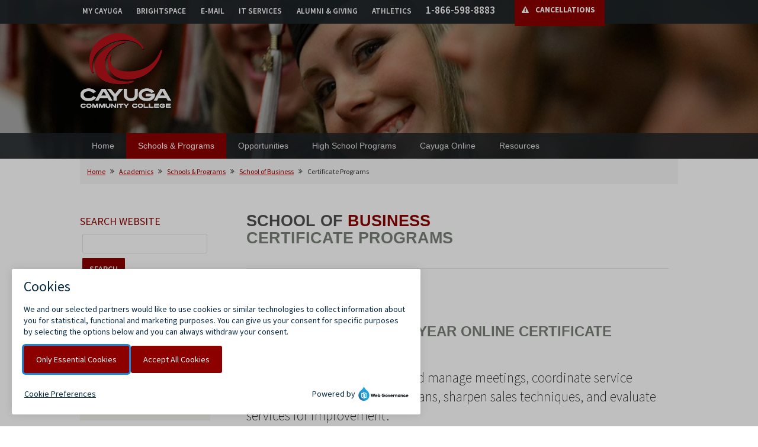

--- FILE ---
content_type: text/html; charset=UTF-8
request_url: https://cayuga-cc.edu/academics/schools/business/certificate-programs/
body_size: 10789
content:

<!DOCTYPE html>
<html lang="en" class="desktop">
<head>
	<meta charset="UTF-8"/>

	<title>Certificate Programs for School of Business</title>
	<meta name="description" content="Certificate Programs in the School of Business for Event Management, General Business, and Tourism Management"/>
	<meta name="keywords" content="business,certificate program,event management,tourism management"/>

	
	<!-- *******  START: SEO Site Validation Files ************************************************* -->
	<meta name="msvalidate.01" content="E4FE8715D482F37DE7209283C882F0D9"/>
	<meta name="google-site-verification" content="2FQF2ye2bkyiMc-3WYax_FAAsAJFDV8Ja0dS39WQzTU"/>
	<meta name="google-site-verification" content="SYEQyVJmP_SB9cUcrcYAo0H9b80eb9CR6p4uASJVrHQ"/>
	<meta name="google-site-verification" content="google2db6a2b62bdb7e38.html"/>
	<meta name="msvalidate.01" content="BingSiteAuth.xml"/>

	<meta http-equiv="X-UA-Compatible" content="IE=edge">
	<meta name="viewport" content="width=device-width, initial-scale=1, maximum-scale=1, user-scalable=no">

	<!-- For iPad with high-resolution Retina display running iOS ≥ 7: -->
	<link rel="apple-touch-icon-precomposed" sizes="152x152" href="/wp-content/uploads/2017/10/favicon-152.png">
	<!-- Standard: -->
	<link rel="icon" sizes="152x152" href="/wp-content/uploads/2017/10/favicon-152.png">
	<meta name="msapplication-TileColor" content="#FFFFFF">
	<meta name="msapplication-TileImage" content="/wp-content/uploads/2017/10/favicon-144.png">
	<!-- For iPad with high-resolution Retina display running iOS ≤ 6: -->
	<link rel="apple-touch-icon-precomposed" sizes="144x144" href="/wp-content/uploads/2017/10/favicon-144.png">
	<!-- For iPhone with high-resolution Retina display running iOS ≥ 7: -->
	<link rel="apple-touch-icon-precomposed" sizes="120x120" href="/wp-content/uploads/2017/10/favicon-120.png">
	<!-- For first- and second-generation iPad: -->
	<link rel="apple-touch-icon-precomposed" sizes="72x72" href="/wp-content/uploads/2017/10/favicon-72.png">
	<!-- For non-Retina iPhone, iPod Touch, and Android 2.1+ devices: -->
	<link rel="apple-touch-icon-precomposed" href="/wp-content/uploads/2017/10/favicon-57.png">

	<link href="/wp-content/uploads/2014/04/Social-Network-Icon-128x128.png" rel="shortcut icon"/>


	<script src="/includes/js/common.js"></script>


	<link href="https://fonts.googleapis.com/css2?family=Source+Sans+Pro:ital,wght@0,200;0,300;0,400;0,600;0,700;1,200;1,300;1,400;1,600;1,700&display=swap" rel="stylesheet">
	<link rel="stylesheet" href="/wp-includes/css/dist/block-library/style.min.css" media="all"/>
	<link rel="stylesheet" href="/wp-content/plugins/mcstudios-shortcodes/assets/css/bootstrap_ver=5.4.2.css" media="all"/>
	<link rel="stylesheet" href="/wp-content/plugins/mcstudios-shortcodes/assets/css/shortcodes_ver=5.4.2.css" media="all"/>
	<link rel="stylesheet" href="https://netdna.bootstrapcdn.com/font-awesome/4.1.0/css/font-awesome.css" media='screen'/>
	<link rel="stylesheet" href="/wp-content/themes/multi/css/bootstrap-responsive.min_ver=5.4.2.css" media="all"/>
	<link rel="stylesheet" href="/wp-content/themes/multi/css/fonts.min_ver=5.4.2.css" media="all"/>
	<link rel="stylesheet" href="/wp-content/themes/multi/css/rs-default-inverted.min_ver=5.4.2.css" media="all"/>
	<link rel="stylesheet" href="/wp-content/themes/multi-child/style.css" media="all"/>
	<link rel="stylesheet" href="/wp-content/themes/multi/css/media-queries.min_ver=5.4.2.css" media="all"/>
	<link rel="stylesheet" href="/wp-content/themes/multi/css/lightbox.min_ver=5.4.2.css" media="all"/>
	<link rel="stylesheet" href="/wp-content/themes/multi/css/skins/cayuga.css" media="all"/>

	<style >
		#logo {
			text-indent: -9999px;
			background: url(/wp-content/uploads/2014/04/CCC-Logo-White.png) no-repeat !important;
			width: 155px !important;
			height: 128px !important;
			margin: 15px 0 15px 0 !important;
		}

		@media only screen and (-webkit-min-device-pixel-ratio: 2), only screen and (min-device-pixel-ratio: 2), only screen and (min-resolution: 192dpi) {
			#logo {
				background: transparent url(/wp-content/uploads/2014/04/CCC-Logo-White@2x.png) no-repeat !important;
				background-size: 155px 128px !important;
			}
		}

		#main-menu {
			margin: 0 !important;
		}

		.main-slider h3, #page-header .ls-container h3 {
			font-size: 25px;
			font-family: Source Sans Pro, Helvetica, Arial, Geneva, sans-serif;
			font-style: normal;
		}

		#footer {
			background-color: rgb(140, 0, 0);
		}

		a, #sidebar ul li:hover a {
			color: rgb(153, 0, 0);
		}

		.twitter-widget ul li a,
		.wpb_accordion_header:hover a,
		.ui-accordion-header-active a,
		.ui-accordion-header span.ui-icon-triangle-1-s::before {
			color: rgb(153, 0, 0) !important;
		}

		.ui-accordion-header span.ui-icon-triangle-1-s::before {
			border-color: rgb(153, 0, 0) !important;
		}

		a:hover, #sidebar ul li a:hover, #portfolio .project:hover h3 a, #portfolio .project:hover h3 span, a.social:hover, #blog a.plus:hover, .meta a:hover, #blog .share-post .social-icon:hover {
			color: rgb(153, 0, 0);
		}

		#page-header #page-header-desc h1 {
			font-size: 32px;
			font-family: Source Sans Pro, Helvetica, Arial, Geneva, sans-serif;
			font-style: normal;
		}

		#page-header #page-header-desc h2 {
			font-size: 14px;
			font-family: Source Sans Pro, Helvetica, Arial, Geneva, sans-serif;
			font-style: normal;
		}

		#main-content h1 {
			font-size: 27px;
			font-family: "Open Sans", Helvetica, Arial, Geneva, sans-serif;
			font-style: normal;
		}

		#main-content h2 {
			font-size: 24px;
			font-family: "Open Sans", Helvetica, Arial, Geneva, sans-serif;
			font-style: normal;
		}

		#main-content h3 {
			font-size: 19px;
			font-family: "Open Sans", Helvetica, Arial, Geneva, sans-serif !important;
			font-style: normal;
		}

		#main-content h4 {
			font-size: 15px;
			font-family: "Open Sans", Helvetica, Arial, Geneva, sans-serif !important;
			font-style: normal;
		}

		#sidebar .widget h4.title {
			font-size: 15px !important;
			font-family: "Open Sans", Helvetica, Arial, Geneva, sans-serif !important;
			color: #8c0000 !important;
		}

		#footer .title, #footer h3 {
			font-size: 17px;
			font-family: "Open Sans", Helvetica, Arial, Geneva, sans-serif !important;
			text-shadow: none;
		}

	</style>

	<link rel="stylesheet" href="/wp-content/plugins/js_composer/assets/css/js_composer.min.css" media="all"/>

	<script src="/wp-includes/js/jquery/jquery-3.6.0.min.js"></script>
	<script src="/wp-includes/js/jquery/jquery-migrate-3.3.2.min.js"></script>

	<script src="/wp-content/plugins/mcstudios-shortcodes/assets/js/jquery.fitvids.js"></script>
	<script src="/wp-content/plugins/mcstudios-shortcodes/assets/js/shortcodes-base.js"></script>
	<script src="/wp-content/plugins/mcstudios-shortcodes/assets/js/shortcodes-scripts.js"></script>
	<link rel="stylesheet" href="/wp-content/plugins/js_composer/assets/css/js_composer_tta.min.css" media="all"/>
	<link rel="stylesheet" href="/wp-content/plugins/js_composer/assets/css/lib/vc-entypo/vc_entypo.min.css" media="all"/>
	<link rel="stylesheet" href="/wp-content/plugins/js_composer/assets/lib/bower/font-awesome/css/v4-shims.min.css" media="all"/>
	<link rel="stylesheet" href="/wp-content/plugins/js_composer/assets/lib/bower/font-awesome/css/all.min.css" media="all"/>



	

	
	<!-- *******  START: WEBSITE ANALYTICS ************************************************* -->
					<!-- *******  FINISH: WEBSITE ANALYTICS ************************************************ -->

	<!-- CUSTOM CSS AND SCRIPTS FOR THIS PARTICULAR PAGE -->
	<style>
		.vc_custom_1539180596786 {
			margin-top: 3em !important;
		}

		.vc_custom_1454353451177 {
			padding: 2em !important;
			background-color: #eeeee2 !important;
		}

		.vc_custom_1568142433036 {
			margin-bottom: 0 !important;
			padding-bottom: 0 !important;
		}

		.vc_custom_1568145345919 {
			padding: 2em !important;
			background-color: #eeeee2 !important;
		}

		.vc_custom_1568145413060 {
			margin-bottom: 0 !important;
			padding-bottom: 0 !important;
		}
	</style>

</head>


<body class="page-template-default page page-parent sidebar-left cayuga wpb-js-composer js-comp-ver-6.2.0 vc_responsive">

<!-- *******  START: SKIP TO MAIN CONTENT ********************************************* -->

	
	<!--
		The following link provides a way for people using text-based browsers and
		screen readers to skip over repetitive navigation elements so that they can
		get directly to the content. It is hidden from general users through CSS.
	-->

	<ul id="skipnav">
		<li><a href="#main-content">Skip to Main Content</a></li>
		<!--<li><a href="/sitemap/">View Site Map</a></li>-->
	</ul>
<!-- *******  END: SKIP TO MAIN CONTENT *********************************************** -->

<!-- *******  START: MAIN CONTENT ***************************************************** -->
<div id="wrapper">
	<div id="pagebg" rel="adam" data-bg="/wp-content/uploads/2014/11/2014-05-18-kr-CCC117.jpg"></div>
	<div id="page-header-wrapper">
		<header id="header">
			<div class="main-header-full ">

				<div id="top-info">
					<div class="container">
	<div class="pull-left">
		<p>
			<span style="margin-right:30px"><a href="/mycayuga/" title="Log into your MyCayuga account">MY CAYUGA</a></span>
			<span style="margin-right:30px"><a href="/brightspace" title="Log into your online class">BRIGHTSPACE</a></span>
			<span style="margin-right:30px"><a href="https://outlook.office.com/owa/cayuga-cc.edu" title="Check your College email">E-MAIL</a></span>
			<span style="margin-right:30px"><a href="/it/" title="Cayuga Help Desk information">IT SERVICES</a></span>
			<span style="margin-right:30px"><a href="/giving/" title="Alumni information and Foundation giving">ALUMNI &amp; GIVING</a></span>
			<span style="margin-right:30px"><a href="https://www.cayugaspartans.com" title="Visit the home of Spartan Athletics">ATHLETICS</a></span>
			<span style="margin-right:30px" class="adam-phone-topnav"><a href="tel:8665988883" title="Monday-Friday 8am-4:30pm">1-866-598-8883</a></span>
		</p>



		<span class="adam-cancellations-topnav"><a class="adam-cancellations-topnav-link" href="/cancellations/" title="View all class cancellations">CANCELLATIONS</a></span>

	</div>
</div>				</div>

				<div id="inner-header" class="container">
					<a id="mobile-menu-open" href="#mobile-mcstudios-menu" data-target="#mcstudios-custom-menu"><i class="fa fa-bars" aria-hidden="true"></i></a>

					<a href="https://www.cayuga-cc.edu/">
						<img id="logo" class="pull-left" src="/wp-content/uploads/2014/04/CCC-Logo-White.png" alt="Cayuga Community College" width="155" height="128">
					</a>
				</div>

				<div class="clear"></div>

				<nav id="menu" class="adam-test full-menu ">
					<div class="container">
						



<ul id="mcstudios-custom-menu" class="navsss">
	<li class="ipad-home menu-item menu-item-type-post_type menu-item-object-page menu-item-has-children rel0 simple-menu-item ">
		<a href="/">Home</a>
		<ul class="sub-menu clearfix">
			<li class="menu-item menu-item-type-post_type menu-item-object-page rel current-menu-item current_page_item"><a href="/academics/">Academics</a></li>
			<li class="menu-item menu-item-type-post_type menu-item-object-page rel"><a href="/admissions/">Admissions</a></li>
			<li class="menu-item menu-item-type-post_type menu-item-object-page rel"><a href="/financial-aid/">Financial Aid</a></li>
			<li class="menu-item menu-item-type-post_type menu-item-object-page rel"><a href="/students/">Students</a></li>
			<li class="menu-item menu-item-type-post_type menu-item-object-page rel"><a href="/cas/">Academic Success</a></li>
			<li class="menu-item menu-item-type-post_type menu-item-object-page rel"><a href="/library/">Library</a></li>
			<li class="menu-item menu-item-type-post_type menu-item-object-page rel"><a href="/community/">Community &amp; Business</a></li>
		</ul>
	</li>




	<li class="menu-item menu-item-type-post_type menu-item-object-page menu-item-has-children rel0 simple-menu-item page_item current-menu-item current_page_item"><a href="/academics/schools/">Schools &amp; Programs</a>
		<ul class="sub-menu clearfix">
			<li class="menu-item menu-item-type-post_type menu-item-object-page rel "><a href="/academics/schools/">VIEW ALL DEGREES</a></li>

			<li class="menu-item menu-item-type-post_type menu-item-object-page menu-item-has-children rel menu-item menu-item-type-post_type menu-item-object-page current-page-ancestor current-menu-ancestor current-menu-parent current-page-parent current_page_parent current_page_ancestor menu-item-has-children rel"><a href="/academics/schools/business/">School of Business</a>
				<ul class="sub-menu clearfix">
					<li class="menu-item menu-item-type-post_type menu-item-object-page rel "><a href="/academics/schools/business/business-administration/">Business Administration A.S.</a></li>
					<li class="menu-item menu-item-type-post_type menu-item-object-page rel "><a href="/academics/schools/business/business-administration-aas/">Business Administration A.A.S.</a></li>
					<li class="menu-item menu-item-type-post_type menu-item-object-page rel "><a href="/academics/schools/business/event-and-tourism-management/">Event and Tourism Management A.A.S.</a></li>
					<li class="menu-item menu-item-type-post_type menu-item-object-page rel page_item current-menu-item current_page_item rel"><a href="/academics/schools/business/certificate-programs/">Certificate Programs</a></li>
					<li class="menu-item menu-item-type-post_type menu-item-object-page rel "><a href="/academics/schools/business/faculty/">Business Administration Advisory Committee</a></li>
					<li class="menu-item menu-item-type-post_type menu-item-object-page rel "><a href="/academics/schools/business/faculty/">School of Business Faculty</a></li>
				</ul>
			</li>
			<li class="menu-item menu-item-type-post_type menu-item-object-page menu-item-has-children rel "><a href="/academics/schools/health-sciences/">School of Health Sciences</a>
				<ul class="sub-menu clearfix">
					<li class="menu-item menu-item-type-post_type menu-item-object-page rel "><a href="/academics/schools/health-sciences/humanities-and-social-sciences/concentrations/">Humanities and Social Sciences A.A.</a></li
					<li class="menu-item menu-item-type-post_type menu-item-object-page rel "><a href="/academics/schools/health-sciences/concentrations/">Health Science A.S.</a></li>
					<li class="menu-item menu-item-type-post_type menu-item-object-page rel "><a href="/admissions/process/nursing-admissions/">Nursing A.A.S.</a></li>
				</ul>
			</li>
			<li class="menu-item menu-item-type-post_type menu-item-object-page menu-item-has-children rel "><a href="/academics/schools/soma/">School of Media and the Arts (SOMA)</a>
				<ul class="sub-menu clearfix">
					<li class="menu-item menu-item-type-post_type menu-item-object-page "><a href="/academics/schools/soma/degrees/">DEGREE PROGRAMS</a></li>
					<li class="menu-item menu-item-type-post_type menu-item-object-page "><a href="/academics/schools/soma/degrees/media-communications/">Media Arts: Media Communications</a></li>
					<li class="menu-item menu-item-type-post_type menu-item-object-page "><a href="/academics/schools/soma/media-arts/media-production/">Media Arts: Media Production</a></li>
					<li class="menu-item menu-item-type-post_type menu-item-object-page "><a href="/academics/schools/soma/media-arts/audio-production/">Media Arts: Audio Production</a></li>
					<li class="menu-item menu-item-type-post_type menu-item-object-page "><a href="/academics/schools/soma/degrees/telecommunications-technology/">Media Arts: Telecommunications Technology</a></li>
					<li class="menu-item menu-item-type-post_type menu-item-object-page "><a href="/academics/schools/soma/studio-art-design/">Visual Arts: Studio Art &amp; Design</a></li>
					<li class="menu-item menu-item-type-post_type menu-item-object-page "><a href="/academics/schools/soma/degrees/music/">Performing Arts: Music A.S.</a></li>
					<li class="menu-item menu-item-type-post_type menu-item-object-page "><a href="/academics/schools/soma/music/">Performing Arts: Music Concentration</a></li>
					<li class="menu-item menu-item-type-post_type menu-item-object-page "><a href="/academics/schools/soma/theater/">Performing Arts: Theater</a></li>
					<li class="menu-item menu-item-type-post_type menu-item-object-page "><a href="/academics/schools/soma/degrees/creative-and-professional-writing/">Creative and Professional Writing</a></li>
					<li class="menu-item menu-item-type-post_type menu-item-object-page "><a href="/academics/schools/soma/degrees/culinary-arts/">Culinary Arts A.A.S.</a></li>
					<li class="menu-item menu-item-type-post_type menu-item-object-page "><a href="/academics/schools/soma/writing-literature/">Writing &amp; Literature</a></li>
				</ul>
			</li>
			<li class="menu-item menu-item-type-post_type menu-item-object-page menu-item-has-children rel "><a href="/academics/schools/stem/">School of Science, Technology, Engineering and Mathematics (STEM)</a>
				<ul class="sub-menu clearfix">
					<li class="menu-item menu-item-type-post_type menu-item-object-page rel "><a href="/academics/schools/stem/computer-hardwaresoftware-design/">Computer Hardware/Software Design A.A.S.</a></li>
					<li class="menu-item menu-item-type-post_type menu-item-object-page rel "><a href="/academics/schools/stem/computer-information-systems/">Computer Information Systems A.A.S.</a></li>
					<li class="menu-item menu-item-type-post_type menu-item-object-page rel "><a href="/academics/schools/stem/computer-information-systems-internet-technology/">Computer Information Systems A.A.S. with Internet Technology Option</a></li>
					<li class="menu-item menu-item-type-post_type menu-item-object-page rel "><a href="/academics/schools/stem/computer-science/">Computer Science A.S.</a></li>
					<li class="menu-item menu-item-type-post_type menu-item-object-page rel "><a href="/academics/schools/stem/electrical-technology/">Electrical Technology – Electronics A.A.S.</a></li>
					<li class="menu-item menu-item-type-post_type menu-item-object-page rel "><a href="/academics/schools/stem/environmental-studies/">Environmental Studies A.S.</a></li>
					<li class="menu-item menu-item-type-post_type menu-item-object-page rel "><a href="/academics/schools/stem/geographic-information-systems/">Geographic Information Systems A.S.</a></li>
					<li class="menu-item menu-item-type-post_type menu-item-object-page rel "><a href="/academics/schools/stem/information-technology/">Information Technology A.S.</a></li>
					<li class="menu-item menu-item-type-post_type menu-item-object-page rel "><a href="/academics/schools/stem/liberal-arts-sciences-mathematics/">Liberal Arts &amp; Sciences / Mathematics A.S.</a></li>
					<li class="menu-item menu-item-type-post_type menu-item-object-page rel "><a href="/academics/schools/stem/liberal-arts-sciences-math-science/">Liberal Arts &amp; Sciences / Math &amp; Science A.S.</a></li>
					<li class="menu-item menu-item-type-post_type menu-item-object-page rel "><a href="/academics/schools/stem/mechanical-technology/">Mechanical Technology A.A.S.</a></li>
					<li class="menu-item menu-item-type-post_type menu-item-object-page rel "><a href="/academics/schools/stem/mechanical-technology-plastics-option/">Mechanical Technology A.A.S. with Plastics Technology Option</a></li>
					<li class="menu-item menu-item-type-post_type menu-item-object-page rel "><a href="/academics/schools/stem/certificate-programs/">CERTIFICATE PROGRAMS</a></li>
				</ul>
			</li>
			<li class="menu-item menu-item-type-post_type menu-item-object-page menu-item-has-children rel "><a href="/academics/schools/social-sciences-and-education/">School of Social Sciences and Education</a>
				<ul class="sub-menu clearfix">
					<li class="menu-item menu-item-type-post_type menu-item-object-page rel "><a href="/academics/schools/social-sciences-and-education/criminal-justice/">Criminal Justice A.S.</a></li>
					<li class="menu-item menu-item-type-post_type menu-item-object-page rel "><a href="/academics/schools/social-sciences-and-education/early-childhood-education/">Early Childhood A.A.S.</a></li>
					<li class="menu-item menu-item-type-post_type menu-item-object-page rel "><a href="/academics/schools/social-sciences-and-education/human-services/">Human Services A.S.</a></li>
					<li class="menu-item menu-item-type-post_type menu-item-object-page rel "><a href="/academics/schools/social-sciences-and-education/adolescence-education/">Liberal Arts &amp; Sciences: Adolescence Education A.A.</a></li>
					<li class="menu-item menu-item-type-post_type menu-item-object-page rel "><a href="/academics/schools/social-sciences-and-education/childhood-education/">Liberal Arts &amp; Sciences: Childhood Education A.A.</a></li>
					<li class="menu-item menu-item-type-post_type menu-item-object-page rel "><a href="/academics/schools/social-sciences-and-education/humanities-and-social-sciences/">Humanities and Social Sciences A.A.</a></li>
					<li class="menu-item menu-item-type-post_type menu-item-object-page rel "><a href="/academics/schools/social-sciences-and-education/certificate-programs/">CERTIFICATE PROGRAMS</a></li>
				</ul>
			</li>
			<li class="menu-item menu-item-type-post_type menu-item-object-page rel "><a href="/academics/schools/microcredentials/">Microcredentials</a></li>
		</ul>
	</li>

	<li class="menu-item menu-item-type-post_type menu-item-object-page menu-item-has-children rel0 simple-menu-item "><a href="/academics/opportunities/">Opportunities</a>
		<ul class="sub-menu clearfix">
			<li class="menu-item menu-item-type-post_type menu-item-object-page rel "><a href="/academics/opportunities/certificate-programs-online/">Certificate Programs Online</a></li>
			<li class="menu-item menu-item-type-post_type menu-item-object-page rel "><a href="/academics/opportunities/honors-study/">Honors Study</a></li>
			<li class="menu-item menu-item-type-post_type menu-item-object-page rel "><a href="/academics/opportunities/applied-learning/">Applied Learning</a></li>
			<li class="menu-item menu-item-type-post_type menu-item-object-page rel "><a href="/academics/opportunities/writing-intensive-courses/">Writing Intensive Courses</a></li>
			<!-- <li class="menu-item menu-item-type-post_type menu-item-object-page rel "><a href="/academics/opportunities/travel-study/">Travel Study</a></li> -->
			<li class="menu-item menu-item-type-post_type menu-item-object-page rel "><a href="/academics/opportunities/baccalaureate/">Baccalaureate &amp; Masters Degrees</a></li>
		</ul>
	</li>

	<li class="menu-item menu-item-type-post_type menu-item-object-page menu-item-has-children rel0 simple-menu-item "><a href="/academics/high-school-programs/">High School Programs</a>
		<ul class="sub-menu clearfix">
			<li class="menu-item menu-item-type-post_type menu-item-object-page rel "><a href="/academics/high-school-programs/">High School Programs</a></li>

			<li class="menu-item menu-item-type-post_type menu-item-object-page menu-item-has-children rel "><a href="/academics/high-school-programs/cayuga-advantage/">Cayuga Advantage</a>
				<ul class="sub-menu clearfix">
					<li class="menu-item menu-item-type-post_type menu-item-object-page rel "><a href="/academics/high-school-programs/cayuga-advantage/participating-schools/">Participating Schools</a></li>
					<li class="menu-item menu-item-type-post_type menu-item-object-page rel "><a href="/academics/high-school-programs/cayuga-advantage/about/">About Cayuga Advantage</a></li>
					<li class="menu-item menu-item-type-post_type menu-item-object-page rel "><a href="/academics/high-school-programs/cayuga-advantage/faq/">Frequently Asked Questions</a></li>
					<li class="menu-item menu-item-type-post_type menu-item-object-page rel "><a href="/academics/high-school-programs/cayuga-advantage/forms/">Forms and Guides</a></li>
				</ul>
			</li>
			<li class="menu-item menu-item-type-post_type menu-item-object-page rel "><a href="/academics/high-school-programs/echs/">Early College High School</a></li>
			<li class="menu-item menu-item-type-post_type menu-item-object-page rel "><a href="/academics/high-school-programs/ptech/">P-Tech</a></li>
						<li class="menu-item menu-item-type-post_type menu-item-object-page rel "><a href="/academics/high-school-programs/virtual-high-school/">SYNERGY Virtual High School: Early College Pathways</a></li>
			<li class="menu-item menu-item-type-post_type menu-item-object-page rel "><a href="/academics/high-school-programs/virtual-college-classes/">Virtual College Classes</a></li>
			<li class="menu-item menu-item-type-post_type menu-item-object-page rel "><a href="/academics/high-school-programs/taking-a-class-at-cayuga/">Just Want to Take a Class at Cayuga?</a></li>
			<li class="menu-item menu-item-type-post_type menu-item-object-page rel "><a href="/academics/high-school-programs/complete-your-high-school-diploma/">Looking to Complete Your HS Diploma?</a></li>
			<li class="menu-item menu-item-type-post_type menu-item-object-page rel "><a href="/academics/high-school-programs/fast-forward/">Fast Forward Liberal Arts</a></li>
		</ul>
	</li>
	<li class="menu-item menu-item-type-post_type menu-item-object-page menu-item-has-children rel0 simple-menu-item "><a href="/academics/online/">Cayuga Online</a>
		<ul class="sub-menu clearfix">
			<li class="menu-item menu-item-type-post_type menu-item-object-page rel "><a href="/academics/online/is-online-learning-for-you/">Is Online Learning for You?</a></li>
			<li class="menu-item menu-item-type-post_type menu-item-object-page rel "><a href="/academics/online/get-started/">Get Started</a></li>
			<li class="menu-item menu-item-type-post_type menu-item-object-page rel "><a href="/academics/online/degrees/">Degrees Online</a></li>
			<li class="menu-item menu-item-type-post_type menu-item-object-page rel "><a href="/academics/online/brightspace">Access to Brightspace</a></li>
			<li class="menu-item menu-item-type-post_type menu-item-object-page rel "><a href="/academics/online/support/">Help &amp; Support</a></li>
			<li class="menu-item menu-item-type-post_type menu-item-object-page rel "><a href="/academics/online/services/">Online Services</a></li>
		</ul>
	</li>
	<li class="menu-item menu-item-type-post_type menu-item-object-page menu-item-has-children rel0 simple-menu-item "><a href="/academics/resources/">Resources</a>
		<ul class="sub-menu clearfix">
			<li class="menu-item menu-item-type-post_type menu-item-object-page rel "><a href="/academics/calendar/">Academic Calendar</a></li>
			<li class="menu-item menu-item-type-post_type menu-item-object-page rel "><a href="/academics/resources/course-descriptions/">Academic Course Descriptions</a></li>
			<li class="menu-item menu-item-type-post_type menu-item-object-page rel "><a href="/academics/exams/">Final Exam Schedule</a></li>
	   <!-- <li class="menu-item menu-item-type-post_type menu-item-object-page rel "><a href="/academics/deans-list/">Dean&rsquo;s List</a></li> -->
			<li class="menu-item menu-item-type-post_type menu-item-object-page menu-item-has-children rel "><a href="/academics/policies/">Academic Policies and Procedures</a>
				<ul class="sub-menu clearfix">
					<li class="menu-item menu-item-type-post_type menu-item-object-page rel "><a href="/academics/policies/academic-honors/">Academic Honors</a></li>
					<li class="menu-item menu-item-type-post_type menu-item-object-page rel "><a href="/academics/policies/academic-progress/">Academic Progress</a></li>
					<li class="menu-item menu-item-type-post_type menu-item-object-page rel "><a href="/academics/policies/attendance-policy/">Attendance Policy</a></li>
					<li class="menu-item menu-item-type-post_type menu-item-object-page rel "><a href="/academics/policies/general-policies/">General Academic Policies</a></li>
					<li class="menu-item menu-item-type-post_type menu-item-object-page rel "><a href="/academics/policies/definition-of-semester-hours/">Definition of Semester Hours</a></li>
				</ul>
			</li>
			<li class="menu-item menu-item-type-post_type menu-item-object-page menu-item-has-children rel "><a href="/academics/policies/grievance/">Grievance Policies</a>
				<ul class="sub-menu clearfix">
					<li class="menu-item menu-item-type-post_type menu-item-object-page rel "><a href="/academics/policies/grievance/academic/">Academic Grievance</a></li>
					<li class="menu-item menu-item-type-post_type menu-item-object-page rel "><a href="/academics/policies/grievance/consumer-complaint/">Consumer Complaint</a></li>
					<li class="menu-item menu-item-type-post_type menu-item-object-page rel "><a href="/academics/policies/grievance/discrimination/">Discrimination Grievance</a></li>
					<li class="menu-item menu-item-type-post_type menu-item-object-page rel "><a href="/academics/policies/grievance/sexual-harassment/">Sexual Harassment Grievance</a></li>
				</ul>

			</li>
			<li class="menu-item menu-item-type-post_type menu-item-object-page rel "><a href="/academics/adjunct-faculty-resources/">Adjunct Faculty Resources</a></li>
		</ul>
	</li>

</ul>					</div>
				</nav>

			</div>

		</header><!-- end header -->
	</div><!-- end page-header-wrapper -->


	<div class="clear"></div>
	<div class="container">
		<div class="page-content">

			<!-- START: ADAM HACK - INSERT BREADCRUMBS HERE -->
			<nav id="adam-breadcrumbs" aria-labelledby="nav2">
				<p id="nav2" style="visibility: hidden; height: 0; margin:0; padding: 0">Breadcrumb Page Navigation</p>

				<div class="breadcrumbs">
					<a href="/">Home</a> <span class="separator icon-double-angle-right"></span>
					<a href="/academics/">Academics</a> <span class="separator icon-double-angle-right"></span>
					<a href="/academics/schools/">Schools &amp; Programs</a> <span class="separator icon-double-angle-right"></span>
					<a href="/academics/schools/business/">School of Business</a> <span class="separator icon-double-angle-right"></span>
					<span class="actual">Certificate Programs</span>
				</div>
			</nav>
			<div class="adam-spacer">&nbsp;</div>
			<!-- END: ADAM HACK - INSERT BREADCRUMBS HERE -->


			<div class="row adam-main-content-row">

				<main id="main-content" class="col-md-8">
					<div class="mcrow row">
	<div class="container">
		<div class="wpb_column vc_column_container vc_col-sm-12">
			<div class="vc_column-inner">
				<div class="wpb_wrapper">
					<div class="wpb_text_column wpb_content_element">
						<div class="wpb_wrapper">
							<h1>SCHOOL OF <span style="color: #8c0000;">BUSINESS</span><br/>
								<span style="color: #788176;">CERTIFICATE PROGRAMS</span></h1>

						</div>
					</div>
					<div class="vc_separator wpb_content_element vc_separator_align_center vc_sep_width_100 vc_sep_pos_align_center vc_separator_no_text vc_sep_color_grey">
						<span class="vc_sep_holder vc_sep_holder_l"><span class="vc_sep_line"></span></span><span class="vc_sep_holder vc_sep_holder_r"><span class="vc_sep_line"></span></span>
					</div>
					<div class="wpb_text_column wpb_content_element">
						<div class="wpb_wrapper">
							<h2 id="event-management"><span style="color: #8c0000;">EVENT</span> MANAGEMENT</h2>
							<h2><span style="color: #788176;">EVENT MANAGEMENT 1-YEAR ONLINE CERTIFICATE PROGRAM</span></h2>
							<p>
								<span class="lead">Learn how to plan, organize, and manage meetings, coordinate service functions, develop marketing plans, sharpen sales techniques, and evaluate services for improvement.</span>
							</p>
							<p>
								<a class="button red small " href="/pdf/financial-aid/Undergraduate-Certificate-Program-in-Event-Management-0325.pdf" target=""><span>GAINFUL EMPLOYMENT CONSUMER INFORMATION</span></a>
							</p>

						</div>
					</div>

					<div class="vc_row wpb_row vc_inner row">
						<div class="wpb_column vc_column_container vc_col-sm-12">
							<div class="vc_column-inner">
								<div class="wpb_wrapper">
									<div class="wpb_text_column wpb_content_element">
										<div class="wpb_wrapper">
											<p>The Event Management Certificate at Cayuga Community College offers students a
												<span style="color: #8c0000; font-weight: bold;">fully online certificate</span> designed to prepare them for careers with an event planning company or industries needing experts in planning events, including hotels, conference centers, corporations, non-profit organizations, catering companies and entrepreneurs in event planning.
											</p>

										</div>
									</div>
								</div>
							</div>
						</div>
					</div>

					<div class="vc_row wpb_row vc_inner row">
						<div class="wpb_column vc_column_container vc_col-sm-6">
							<div class="vc_column-inner">
								<div class="wpb_wrapper">
									<div class="wpb_text_column wpb_content_element">
										<div class="wpb_wrapper">
											<h3 class="headline">READY TO <span style="color: #8c0000;">APPLY</span>?</h3>
											<p>If you are ready to apply to the Event Management certificate program, contact our Admissions Office by calling
												<strong>1-866-598-8883</strong> or <a href="mailto:admissions@cayuga-cc.edu">admissions@cayuga-cc.edu</a>.</p>
											<p>This one-year, <strong>30-credit hour certificate program</strong> is offered
												<strong>fully online</strong> and can be completed in a
												<strong>minimum of two semesters</strong>. The courses in this program provide the skills for communicating, organizing, managing, and promoting events. Whether it be for weddings, educational conferences, or business conventions, event planners work to ensure these events are focused on customer needs and achieve customer satisfaction.
											</p>

										</div>
									</div>
								</div>
							</div>
						</div>
						<div class="adam-rounded-corners wpb_column vc_column_container vc_col-sm-6">
							<div class="vc_column-inner">
								<div class="wpb_wrapper">
									<div class="wpb_text_column wpb_content_element">
										<div class="wpb_wrapper">
											<h3><span style="color: #8c0000;">CAREERS</span> AT A GLANCE</h3>
											<ul>
												<li>Event Coordinator</li>
												<li>Event Planner</li>
												<li>Event Manager</li>
												<li>Convention Services Manager</li>
												<li>Catering Manager</li>
												<li>Conference Planner</li>
											</ul>

										</div>
									</div>
								</div>
							</div>
						</div>
					</div>
					<div class="wpb_text_column wpb_content_element">
						<div class="wpb_wrapper">
							<p><strong>Upon successful completion of this certificate program,</strong> graduates of this program are able to:</p>
							<ul>
								<li>Effectively plan, organize and manage business meetings, conferences, fundraisers, conventions, exhibits or special events</li>
								<li>Coordinate a variety of service functions in preparing for an event and manage ancillary services including food and beverage requirements, sales techniques, marketing plans, project plans, and post-event evaluations.</li>
								<li>Communicate professionally in verbal and written settings using technology and office productivity tools</li>
								<li>Employ management principles such as time management and multitasking in the event management environment</li>
							</ul>

						</div>
					</div>

					<div class="wpb_text_column wpb_content_element">
						<div class="wpb_wrapper">
							<p>
								<strong><em>The program must be completed online in a minimum of two semesters. Select degree requirements may be offered on campus and online.</em></strong>
							</p>
							<div class="table-responsive">
								<table class="table table-condensed">
									<caption class="sr-only">Requirements for the Event Management certificate program</caption>
									<tbody>
									<tr>
										<th class="adam-td-darker" colspan="2" scope="col">COURSES</th>
										<th class="adam-td-darker" scope="col">CREDIT HOURS</th>
									</tr>
									<tr>
										<td class="adam-td-medium-1" colspan="3" scope="col">FIRST SEMESTER</td>
									</tr>
									<tr>
										<td scope="row">BUS 150</td>
										<td>Business Communications</td>
										<td>3</td>
									</tr>
									<tr>
										<td scope="row">BUS 216</td>
										<td>Personal Selling</td>
										<td>3</td>
									</tr>
									<tr>
										<td scope="row">BUS 225</td>
										<td>Microcomputer Application Software</td>
										<td>3</td>
									</tr>
									<tr>
										<td scope="row">BUS 248</td>
										<td>Event Planning</td>
										<td>3</td>
									</tr>
									<tr>
										<td scope="row">BUS 206<br/>
											<em><strong>OR</strong></em><br/>
										                BUS 245
										</td>
										<td>Human Resource Management<br/>
											<em><strong>OR</strong></em><br/>
										    Supervisory Management
										</td>
										<td>3</td>
									</tr>
									<tr>
										<td class="adam-td-medium-2" colspan="2"></td>
										<td class="adam-td-medium-2">15</td>
									</tr>
									<tr>
										<td class="adam-td-medium-1" colspan="3" scope="col">SECOND SEMESTER</td>
									</tr>
									<tr>
										<td scope="row">BUS 252</td>
										<td>Convention &amp; Meeting Management</td>
										<td>3</td>
									</tr>
									<tr>
										<td scope="row">BUS 253</td>
										<td>Non-Profit Event Management</td>
										<td>3</td>
									</tr>
									<tr>
										<td scope="row">BUS 254</td>
										<td>Marketing for Hospitality &amp; Tourism</td>
										<td>3</td>
									</tr>
									<tr>
										<td scope="row">BUS 260</td>
										<td>Project Management</td>
										<td>3</td>
									</tr>
									<tr>
										<td scope="row">BUS 275<br/>
											<em><strong>OR</strong></em><br/>
										                ENTR 200
										</td>
										<td>Business Internship (NYS Residents Only)<br/>
											<strong>OR</strong><br/>
										    The Entrepreneurial Process
										</td>
										<td>3</td>
									</tr>
									<tr>
										<td class="adam-td-medium-2" colspan="2"></td>
										<td class="adam-td-medium-2">15</td>
									</tr>
									<tr>
										<th class="adam-td-darker" colspan="2" scope="row">TOTAL CREDIT HOURS</th>
										<th class="adam-td-darker">30</th>
									</tr>
									</tbody>
								</table>
							</div>

						</div>
					</div>
					<div class="vc_separator wpb_content_element vc_separator_align_center vc_sep_width_100 vc_sep_pos_align_center vc_separator_no_text vc_sep_color_grey">
						<span class="vc_sep_holder vc_sep_holder_l"><span class="vc_sep_line"></span></span><span class="vc_sep_holder vc_sep_holder_r"><span class="vc_sep_line"></span></span>
					</div>

					<div class="vc_row wpb_row vc_inner row">
						<div class="wpb_column vc_column_container vc_col-sm-6">
							<div class="vc_column-inner">
								<div class="wpb_wrapper">
									<div class="wpb_text_column wpb_content_element">
										<div class="wpb_wrapper">
											<h2 id="business">GENERAL <span style="color: #8c0000;">BUSINESS</span></h2>
											<p>
												<a class="button red small " href="/pdf/financial-aid/Undergraduate-Certificate-Program-in-General-Business-0325.pdf" target=""><span>GAINFUL EMPLOYMENT CONSUMER INFORMATION</span></a>
											</p>
											<p><em><strong>The program can be completed in a minimum of two semesters.</strong></em></p>

										</div>
									</div>
								</div>
							</div>
						</div>
						<div class="wpb_column vc_column_container vc_col-sm-6 vc_col-has-fill">
							<div class="vc_column-inner vc_custom_1568145345919">
								<div class="wpb_wrapper">
									<div class="wpb_text_column wpb_content_element  vc_custom_1568145413060 adam-rounded-corners">
										<div class="wpb_wrapper">
											<h3 style="margin-top: 0; margin-bottom: 0.5em">FOR MORE INFORMATION</h3>
											<p><span style="font-weight: bold;">Professor Matijas-Czolowski, MBA</span><br/>
												<a href="mailto:matijas@cayuga-cc.edu">matijas@cayuga-cc.edu</a>
											</p>
										</div>
									</div>
								</div>
							</div>
						</div>
					</div>

					<div class="wpb_text_column wpb_content_element">
						<div class="wpb_wrapper">
							<div class="table-responsive">
								<table class="table table-condensed">
									<caption class="sr-only">Requirements for the General Business certificate program</caption>
									<tbody>
									<tr>
										<th class="adam-td-darker" colspan="2" scope="col">COURSES</th>
										<th class="adam-td-darker" scope="col">CREDIT HOURS</th>
									</tr>
									<tr>
										<td class="adam-td-medium-1" colspan="3" scope="col">FIRST SEMESTER</td>
									</tr>
									<tr>
										<td scope="row">BUS 101</td>
										<td>Principles of Accounting I</td>
										<td>4</td>
									</tr>
									<tr>
										<td scope="row">BUS 103</td>
										<td>Principles of Business</td>
										<td>3</td>
									</tr>
									<tr>
										<td scope="row">BUS 105</td>
										<td>Business Math</td>
										<td>3</td>
									</tr>
									<tr>
										<td scope="row">BUS 150</td>
										<td>Business Communications</td>
										<td>3</td>
									</tr>
									<tr>
										<td scope="row">BUS 225</td>
										<td>Microcomputer Application Software</td>
										<td>3</td>
									</tr>
									<tr>
										<td class="adam-td-medium-2" colspan="2" scope="row"></td>
										<td class="adam-td-medium-2">16</td>
									</tr>
									<tr>
										<td class="adam-td-medium-1" colspan="3" scope="col">SECOND SEMESTER</td>
									</tr>
									<tr>
										<td scope="row">ENGL 101</td>
										<td>Freshman English I</td>
										<td>3</td>
									</tr>
									<tr>
										<td scope="row">BUS 102</td>
										<td>Principles of Accounting II</td>
										<td>4</td>
									</tr>
									<tr>
										<td scope="row">BUS 204</td>
										<td>Marketing</td>
										<td>3</td>
									</tr>
									<tr>
										<td scope="row">BUS 205</td>
										<td>Business Law I</td>
										<td>3</td>
									</tr>
									<tr>
										<td scope="row">BUS 206<br/>
											<em><strong>OR</strong></em><br/>
										                BUS 200
										</td>
										<td>Human Resource Management<br/>
											<em><strong>OR</strong></em><br/>
										    Principles of Management
										</td>
										<td>3</td>
									</tr>
									<tr>
										<td class="adam-td-medium-2" colspan="2" scope="row"></td>
										<td class="adam-td-medium-2">16</td>
									</tr>
									<tr>
										<th class="adam-td-darker" colspan="2" scope="row">TOTAL CREDIT HOURS</th>
										<th class="adam-td-darker">32</th>
									</tr>
									</tbody>
								</table>
							</div>

						</div>
					</div>
					<div class="vc_separator wpb_content_element vc_separator_align_center vc_sep_width_100 vc_sep_pos_align_center vc_separator_no_text vc_sep_color_grey">
						<span class="vc_sep_holder vc_sep_holder_l"><span class="vc_sep_line"></span></span><span class="vc_sep_holder vc_sep_holder_r"><span class="vc_sep_line"></span></span>
					</div>
					<div class="wpb_text_column wpb_content_element">
						<div class="wpb_wrapper">
							<h2 id="tourism"><span style="color: #8c0000;">TOURISM</span> MANAGEMENT</h2>
						</div>
					</div>

					<div class="vc_row wpb_row vc_inner row">
						<div class="wpb_column vc_column_container vc_col-sm-12">
							<div class="vc_column-inner">
								<div class="wpb_wrapper">
									<div class="wpb_text_column wpb_content_element">
										<div class="wpb_wrapper">
											<p>This one-year, 30 credit-hour certificate program in the area of tourism management prepares students for entry-level careers in tour companies, tourism bureaus, destination marketing organizations (DMO)/tourism promotion agencies (TPA), visitor centers, cruise lines, inns, and hotels. This certificate program will provide students with the necessary skills to effectively work in the tourism industry. Besides business ownership, possible occupations include tour operator, travel promoters, travel guides, visitor center staff, destination marketing organization staff and more.</p>
										</div>
									</div>
								</div>
							</div>
						</div>

					</div>

					<div class="wpb_text_column wpb_content_element">
						<div class="wpb_wrapper">
							<p>
								<a class="button red small " href="/pdf/financial-aid/Undergraduate-Certificate-Program-in-Tourism-Management-0325.pdf" target=""><span>GAINFUL EMPLOYMENT CONSUMER INFORMATION</span></a>
							</p>
							<p><strong>Upon successful completion of this certificate program,</strong> graduates of this program are able to:</p>
							<ul>
								<li>Demonstrate and apply an understanding of the tourism industry, tourism concepts, the role of tourism services and various stakeholders involved in the industry</li>
								<li>Communicate professionally in verbal and written settings using technology and office productivity tools</li>
								<li>Coordinate marketing for a tourism operation utilizing traditional methods and social media techniques</li>
								<li>Employ management principles such as time management and multitasking in the tourism environment</li>
							</ul>
							<p>
								<em><strong>The program must be completed online in a minimum of two semesters. Select degree requirements may be offered on campus and online.</strong></em>
							</p>
							<div class="table-responsive">
								<table class="table table-condensed">
									<caption class="sr-only">Requirements for the Tourism Management certificate program</caption>
									<tbody>
									<tr>
										<th class="adam-td-darker" colspan="2" scope="col">COURSES</th>
										<th class="adam-td-darker" scope="col">CREDIT HOURS</th>
									</tr>
									<tr>
										<td class="adam-td-medium-1" colspan="3" scope="col">FIRST SEMESTER</td>
									</tr>
									<tr>
										<td scope="row">BUS 150</td>
										<td>Business Communications</td>
										<td>3</td>
									</tr>
									<tr>
										<td scope="row">BUS 216<br/>
											<em><strong>OR</strong></em><br/>
										                BUS 110
										</td>
										<td>Personal Selling<br/>
											<em><strong>OR</strong></em><br/>
										    Introduction to Wines
										</td>
										<td>3</td>
									</tr>
									<tr>
										<td scope="row">BUS 248</td>
										<td>Event Planning</td>
										<td>3</td>
									</tr>
									<tr>
										<td scope="row">BUS 249</td>
										<td>Introduction to Tourism</td>
										<td>3</td>
									</tr>
									<tr>
										<td scope="row">BUS 206<br/>
											<em><strong>OR</strong></em><br/>
										                BUS 245
										</td>
										<td>Human Resource Management<br/>
											<em><strong>OR</strong></em><br/>
										    Supervisory Management
										</td>
										<td>3</td>
									</tr>
									<tr>
										<td class="adam-td-medium-2" colspan="2" scope="row"></td>
										<td class="adam-td-medium-2">15</td>
									</tr>
									<tr>
										<td class="adam-td-medium-1" colspan="3" scope="col">SECOND SEMESTER</td>
									</tr>
									<tr>
										<td scope="row">BUS 225</td>
										<td>Microcomputer Application Software</td>
										<td>3</td>
									</tr>
									<tr>
										<td scope="row">BUS 254<br/>
											<em><strong>OR</strong></em><br/>
										                BUS 250
										</td>
										<td>Marketing for Hospitality &amp; Tourism Management<br/>
											<em><strong>OR</strong></em><br/>
										    Wine, Business Management, Marketing &amp; Sales
										</td>
										<td>3</td>
									</tr>
									<tr>
										<td scope="row">BUS 255</td>
										<td>Tourist Destinations</td>
										<td>3</td>
									</tr>
									<tr>
										<td scope="row">BUS 260</td>
										<td>Project Management</td>
										<td>3</td>
									</tr>
									<tr>
										<td scope="row">BUS 275<br/>
											<em><strong>OR</strong></em><br/>
										                ENTR 200
										</td>
										<td>Business Internship (NYS Residents Only)<br/>
											<em><strong>OR</strong></em><br/>
										    The Entrepreneurial Process
										</td>
										<td>3</td>
									</tr>
									<tr>
										<td class="adam-td-medium-2" colspan="2" scope="row"></td>
										<td class="adam-td-medium-2">15</td>
									</tr>
									<tr>
										<th class="adam-td-darker" colspan="2" scope="row">TOTAL CREDIT HOURS</th>
										<th class="adam-td-darker">30</th>
									</tr>
									</tbody>
								</table>
							</div>

						</div>
					</div>

					<div class="wpb_text_column wpb_content_element  vc_custom_1539180596786">
						<div class="wpb_wrapper">
							<p>
								<span class="adam-caption-small">A prior felony conviction may hinder a student&rsquo;s ability to enroll in a course or complete the requirements of certain academic programs and/or meet the criteria for licensure required by certain professions.</span>
							</p>

						</div>
					</div>
				</div>
			</div>
		</div>
	</div>
</div>
<div class="clear"></div>
				</main>


				<aside id="sidebar" class="col-md-4">
					

	<!-- START: Google Search Box -->
	<section id="searchbox" style="margin-bottom: 3em">
		<form role="search" class="form-inline" id="navsearch" name="navsearch" action="/search/" method="get" accept-charset="utf-8" onsubmit="return checkSearchForm()">
			<div class="form-group"><label for="words" id="search-label">Search Website</label><input type="text" class="form-control" id="words" name="q" value="">
			</div>
			<div class="form-group">
				<button type="submit" class="btn btn-primary button red small">SEARCH</button>
			</div>
		</form>
	</section>

	<script>
		function checkSearchForm() {

			var error = 0;

			if (document.navsearch.words.value == "") {
				error = 1;
			}

			if (error) {
				alert("Please enter a keyword to search.");
				return false;
			}

			// else everything is in order
			return true;

		}
	</script>
	<!-- END: Google Search Box -->
<div class="widget widget_nav_menu">
	<div class="widget-title"><p class="title">SCHOOL OF BUSINESS</p></div>
	<div class="menu-sidebar-menu-school-of-business-container">
		<ul id="menu-sidebar-menu-school-of-business" class="menu">
			<li class="menu-item menu-item-type-post_type menu-item-object-page "><a    href="/academics/schools/business/">DEGREE PROGRAMS</a></li>
			<li class="menu-item menu-item-type-post_type menu-item-object-page "><a    href="/academics/schools/business/business-administration/">Business Administration A.S.</a></li>
			<li class="menu-item menu-item-type-post_type menu-item-object-page "><a    href="/academics/schools/business/business-administration-aas/">Business Administration A.A.S.</a></li>
			<li class="menu-item menu-item-type-post_type menu-item-object-page "><a    href="/academics/schools/business/event-and-tourism-management/">Event and Tourism Management A.A.S.</a></li>
			<li class="menu-item menu-item-type-post_type menu-item-object-page page_item current-menu-item current_page_item"><a aria-current="page"   href="/academics/schools/business/certificate-programs/">CERTIFICATE PROGRAMS</a></li>
			<li class="menu-item menu-item-type-post_type menu-item-object-page "><a    href="/academics/schools/microcredentials/">Microcredentials</a></li>
			<li class="menu-item menu-item-type-post_type menu-item-object-page "><a    href="/academics/schools/business/advisory-committee/">Business Administration Advisory Committee</a></li>
			<li class="menu-item menu-item-type-post_type menu-item-object-page "><a    href="/academics/schools/business/faculty/">School of Business Faculty</a></li>
		</ul>
	</div>
</div>

<div class="widget widget_text">
	<div class="widget-title">
		<p class="title">CONTACT INFORMATION</p>
	</div>
	<div class="textwidget">
		<p style="font-size:125%;line-height: 125%;margin-bottom:20px">For more information about this program contact:</p>
		<p style="font-size:125%;line-height: 125%;margin-bottom:20px"><strong>Prof. Eric Zizza</strong><br/>Division Chair<br>315-294-8521<br/><a href="mailto:zizza@cayuga-cc.edu">zizza@cayuga-cc.edu</a></p>
		<p style="font-size:125%;line-height: 125%;"><strong>Admissions</strong><br/>1-866-598-8883<br/><a href="mailto:admissions@cayuga-cc.edu">admissions@cayuga-cc.edu</a></p>
		<p><a class="button red small cayuga-red-background" href="https://slate.cayuga-cc.edu/apply/"><span>APPLY TO CAYUGA</span></a></p>
	</div>
</div>
	
	<div class="widget widget_nav_menu">
		<div class="widget-title"><p class="title">QUICK LINKS</p></div>
		<div class="menu-sidebar-menu-academics-quick-links-container">
			<ul id="menu-sidebar-menu-academics-quick-links" class="menu">
				<li class="menu-item menu-item-type-post_type menu-item-object-page ">		<a   href="https://slate.cayuga-cc.edu/apply/">APPLY TO CAYUGA</a></li>
				<li class="menu-item menu-item-type-post_type menu-item-object-page ">		<a   href="/academics/schedule-of-classes/">Schedule of Classes</a></li>
				<li class="menu-item menu-item-type-post_type menu-item-object-page ">		<a   href="/academics/resources/course-descriptions/">Course Descriptions</a></li>
				<li class="menu-item menu-item-type-post_type menu-item-object-page ">		<a   href="/admissions/process/">Register for Classes</a></li>
				<li class="menu-item menu-item-type-post_type menu-item-object-page ">		<a   href="/academics/calendar/">Academic Calendar</a></li>
				<li class="menu-item menu-item-type-post_type menu-item-object-page ">		<a   href="/admissions/catalog/">College Catalog</a></li>
				<li class="menu-item menu-item-type-post_type menu-item-object-page ">		<a   href="/students/bookstore/">College Bookstore</a></li>
			</ul>
		</div>
	</div>
				</aside>

				<div class="clear"></div>

			</div>
		</div>
	</div>

		<footer id="footer">

		<div id="copyright">

			<div class="container">
				<div class="row">
					<div class="col-md-8 copyright-text">

						<div class="row">
							<div class="identity-text">
								<div class="col-md-12">
									&copy; 2025 Cayuga Community College<br/>
									<a href="https://www.iubenda.com/privacy-policy/8183428">Privacy Policy</a> |
									<a href="https://www.iubenda.com/privacy-policy/8183428/cookie-policy">Cookie Policy</a> |
									<a href="/public-safety/">Public Safety</a> |
									<a href="/about/title-ix/">Title IX</a><br/>
									<a href="/about/human-resources/non-discrimination-policy/">Notice of Non-Discrimination</a> | <a href="/accessibility/">Accessibility</a> | <a href="/about/human-resources/">Employment Opportunities</a>
								</div>
							</div>
						</div>


						<div class="row">
							<div class="identity-text">
								<div class="col-md-6 address">
									<span style="font-weight:bold">AUBURN CAMPUS</span><br/>197 Franklin Street, Auburn NY 13021<br/>Phone: 315-255-1743 or Toll Free: 866-598-8883
								</div>
								<div class="col-md-6 address">
									<span style="font-weight:bold">FULTON CAMPUS</span><br/>11 River Glen Drive, Fulton NY 13069<br/>Phone: 315-592-4143 or Toll Free: 866-598-8883
								</div>
							</div>
						</div>

					</div><!-- end col-md-6 -->

					<div class="col-md-4">
						<div class="pull-right adam-footer">
							<a href="https://www.facebook.com/CayugaCommunityCollege" title="Visit our Facebook page">
								<img src="/wp-content/uploads/2018/02/social-networks-icon-facebook.png" class="adam-footer-social-icons" alt="Visit our Facebook page" width="43" height="45">
							</a>

							<a href="https://twitter.com/CayugaCC" title="Visit our Twitter feed">
								<img src="/wp-content/uploads/2018/02/social-networks-icon-twitter.png" class="adam-footer-social-icons" alt="Visit our Twitter feed" aria-hidden="true" width="45" height="45">
							</a>

							<a href="https://www.youtube.com/channel/UCLLbA6F77EaVMVtQqElwSKw" title="Visit our YouTube channel">
								<img src="/wp-content/uploads/2018/02/social-networks-icon-youtube.png" class="adam-footer-social-icons" alt="Visit our YouTube channel" aria-hidden="true" width="46" height="45">
							</a>

							<a href="https://www.instagram.com/cayugacc/" title="Visit our Instagram page">
								<img src="/wp-content/uploads/2018/02/social-networks-icon-instagram.png" class="adam-footer-social-icons" alt="Visit our Instagram page" aria-hidden="true" width="46" height="45">
							</a>
						</div>
					</div>

				</div>
			</div>
		</div>

	</footer>

</div>
<!-- *******  FINISH: MAIN CONTENT ****************************************************** -->


<!-- *******  START: ENDING PAGE JAVASCRIPT CONTENT *************************** -->

	<div id="mcstudios-mobile-menu" data-search="false" data-icons="true" data-store="true"></div>

	<script src="/wp-content/plugins/mcstudios-shortcodes/assets/js/bootstrap.min.js"></script>
	<script src="/wp-content/themes/multi/js/merged-scripts.js"></script>
	<script src="/wp-content/themes/multi/js/jquery.royalslider.min_ver=9.4.92.js"></script>
	<script src="/wp-content/themes/multi/js/bootstrap.min_ver=9.4.92.js"></script>
	<script src="/wp-content/themes/multi-child/js/scripts.js"></script>
	<script src="/wp-includes/js/wp-embed.min.js"></script>
	<script src="/wp-content/plugins/js_composer/assets/js/dist/js_composer_front.min.js"></script>
	<script src="/wp-content/plugins/js_composer/assets/lib/vc_accordion/vc-accordion.min.js"></script>
	<script src="/wp-content/plugins/js_composer/assets/lib/vc_tabs/vc-tabs.min.js"></script>
		<!-- NEWER JQUERY UI -->
	<link href="/wp-includes/js/jquery/jquery-ui-1.13.1/jquery-ui.css" rel="stylesheet">
	<script src="/wp-includes/js/jquery/jquery-ui-1.13.1/jquery-ui.min.js"></script>

	<script src="/wp-content/plugins/js_composer/assets/lib/vc_waypoints/vc-waypoints.min.js"></script>


	
	<script>
		(function ($) {
			console.log("Reviewing images for ALT tags...");
			$('img').each(function () {
				var attr = $(this).attr('alt');
				if (typeof attr == typeof undefined || attr == false || attr == '') {
					var $img = $(this);
					var filename = $img.attr('src');
					console.log("Fixing: " + filename.substring(0, filename.lastIndexOf('.')));
					// $img.attr('alt', filename.substring(0, filename.lastIndexOf('.')));
					$img.attr('alt', 'Decorative Image Only');
				}
			});
		})(jQuery);

	</script>
<!-- *******  END: ENDING PAGE JAVASCRIPT CONTENT ***************************** -->


<!-- *******  START: ADMITHUB CHAT BOT **************************************** -->

		<!-- DO NOT EDIT BELOW THIS LINE -->
	<!-- AdmitHub Web Chat -->
	<script>window.admitHubBot = {botToken: "84949ae1023845349"};</script>
	<script src="https://webbot.admithub.com/static/js/webchat.js"></script>
	<link rel="stylesheet" type="text/css" href="https://webbot.admithub.com/static/css/webchat.css">
	<!-- DO NOT EDIT ABOVE THIS LINE -->
	<!-- *******  END: ADMITHUB CHAT BOT ****************************************** -->


<!-- *******  START: MONSIDO CODE ********************************************* -->
		<!------------- Monsido Code for Auditing website for accessibility ------------->
	<script type="text/javascript">
		window._monsido = window._monsido || {
			token: "lyOIN80LWoKtRpqPOtVHqA",
			statistics: {
				enabled: true,
				documentTracking: {
					enabled: true,
					documentCls: "monsido_download",
					documentIgnoreCls: "monsido_ignore_download",
					documentExt: [".docx",".pdf",".pptx"],
				},
			},
		};
		window._monsidoConsentManagerConfig = window._monsidoConsentManagerConfig || {
			token: "lyOIN80LWoKtRpqPOtVHqA",
			privacyRegulation: "ccpa",
			settings: {
				manualStartup: false,
				hideOnAccepted: true,
				perCategoryConsent: true,
				explicitRejectOption: false,
				hasOverlay: true,
			},
			i18n: {
				languages: ["en_US"],
				defaultLanguage: "en_US"
			},
			theme: {
				buttonColor: "#8c0000",
				buttonTextColor: "#ffffff",
				iconPictureUrl: "cookie_bite",
				iconShape: "circle",
				position: "bottom-left",
			},
			links: {
				cookiePolicyUrl: "https://www.iubenda.com/privacy-policy/8183428",
				optOutUrl: "",
			},
		};
	</script>
	<script type="text/javascript" async src="https://app-script.monsido.com/v2/monsido-script.js"></script>
	<script type="text/javascript" src="https://monsido-consent.com/v1/mcm.js"></script>
	<!-- *******  FINISH: MONSIDO CODE ******************************************** -->

</body>
</html>


--- FILE ---
content_type: text/css
request_url: https://cayuga-cc.edu/wp-content/themes/multi/css/fonts.min_ver=5.4.2.css
body_size: 11045
content:
@font-face{font-family:'icomoon';src:url('fonts/icomoon.eot');src:url('fonts/icomoon_.eot#iefix') format('embedded-opentype'), url('fonts/icomoon.ttf') format('truetype'), url('fonts/icomoon.woff') format('woff'), url('fonts/icomoon.svg#icomoon') format('svg');font-weight:normal;font-style:normal}[class^="icon-"],[class*=" icon-"]{font-family:'icomoon';speak:none;font-style:normal;font-weight:normal;font-variant:normal;text-transform:none;line-height:1;-webkit-font-smoothing:antialiased;-moz-osx-font-smoothing:grayscale}.icon-sunrise:before{content:"\e600"}.icon-sun:before{content:"\e601"}.icon-moon:before{content:"\e602"}.icon-sun2:before{content:"\e603"}.icon-windy:before{content:"\e604"}.icon-wind:before{content:"\e605"}.icon-snowflake:before{content:"\e606"}.icon-cloudy:before{content:"\e607"}.icon-cloud:before{content:"\e608"}.icon-weather:before{content:"\e609"}.icon-weather2:before{content:"\e60a"}.icon-weather3:before{content:"\e60b"}.icon-lines:before{content:"\e60c"}.icon-cloud2:before{content:"\e60d"}.icon-lightning:before{content:"\e60e"}.icon-lightning2:before{content:"\e60f"}.icon-rainy:before{content:"\e610"}.icon-rainy2:before{content:"\e611"}.icon-windy2:before{content:"\e612"}.icon-windy3:before{content:"\e613"}.icon-snowy:before{content:"\e614"}.icon-snowy2:before{content:"\e615"}.icon-snowy3:before{content:"\e616"}.icon-weather4:before{content:"\e617"}.icon-cloudy2:before{content:"\e618"}.icon-cloud3:before{content:"\e619"}.icon-lightning3:before{content:"\e61a"}.icon-sun3:before{content:"\e61b"}.icon-moon2:before{content:"\e61c"}.icon-cloudy3:before{content:"\e61d"}.icon-cloud4:before{content:"\e61e"}.icon-cloud5:before{content:"\e61f"}.icon-lightning4:before{content:"\e620"}.icon-rainy3:before{content:"\e621"}.icon-rainy4:before{content:"\e622"}.icon-windy4:before{content:"\e623"}.icon-windy5:before{content:"\e624"}.icon-snowy4:before{content:"\e625"}.icon-snowy5:before{content:"\e626"}.icon-weather5:before{content:"\e627"}.icon-cloudy4:before{content:"\e628"}.icon-lightning5:before{content:"\e629"}.icon-thermometer:before{content:"\e62a"}.icon-compass:before{content:"\e62b"}.icon-none:before{content:"\e62c"}.icon-Celsius:before{content:"\e62d"}.icon-Fahrenheit:before{content:"\e62e"}.icon-home:before{content:"\e62f"}.icon-home2:before{content:"\e630"}.icon-home3:before{content:"\e631"}.icon-office:before{content:"\e632"}.icon-newspaper:before{content:"\e633"}.icon-pencil:before{content:"\e634"}.icon-pencil2:before{content:"\e635"}.icon-quill:before{content:"\e636"}.icon-pen:before{content:"\e637"}.icon-blog:before{content:"\e638"}.icon-droplet:before{content:"\e639"}.icon-paint-format:before{content:"\e63a"}.icon-image:before{content:"\e63b"}.icon-image2:before{content:"\e63c"}.icon-images:before{content:"\e63d"}.icon-camera:before{content:"\e63e"}.icon-music:before{content:"\e63f"}.icon-headphones:before{content:"\e640"}.icon-play:before{content:"\e641"}.icon-film:before{content:"\e642"}.icon-camera2:before{content:"\e643"}.icon-dice:before{content:"\e644"}.icon-pacman:before{content:"\e645"}.icon-spades:before{content:"\e646"}.icon-clubs:before{content:"\e647"}.icon-diamonds:before{content:"\e648"}.icon-pawn:before{content:"\e649"}.icon-bullhorn:before{content:"\e64a"}.icon-connection:before{content:"\e64b"}.icon-podcast:before{content:"\e64c"}.icon-feed:before{content:"\e64d"}.icon-book:before{content:"\e64e"}.icon-books:before{content:"\e64f"}.icon-library:before{content:"\e650"}.icon-file:before{content:"\e651"}.icon-profile:before{content:"\e652"}.icon-file2:before{content:"\e653"}.icon-file3:before{content:"\e654"}.icon-file4:before{content:"\e655"}.icon-copy:before{content:"\e656"}.icon-copy2:before{content:"\e657"}.icon-copy3:before{content:"\e658"}.icon-paste:before{content:"\e659"}.icon-paste2:before{content:"\e65a"}.icon-paste3:before{content:"\e65b"}.icon-stack:before{content:"\e65c"}.icon-folder:before{content:"\e65d"}.icon-folder-open:before{content:"\e65e"}.icon-tag:before{content:"\e65f"}.icon-tags:before{content:"\e660"}.icon-barcode:before{content:"\e661"}.icon-qrcode:before{content:"\e662"}.icon-ticket:before{content:"\e663"}.icon-cart:before{content:"\e664"}.icon-cart2:before{content:"\e665"}.icon-cart3:before{content:"\e666"}.icon-coin:before{content:"\e667"}.icon-credit:before{content:"\e668"}.icon-calculate:before{content:"\e669"}.icon-support:before{content:"\e66a"}.icon-phone:before{content:"\e66b"}.icon-phone-hang-up:before{content:"\e66c"}.icon-address-book:before{content:"\e66d"}.icon-notebook:before{content:"\e66e"}.icon-envelope:before{content:"\e66f"}.icon-pushpin:before{content:"\e670"}.icon-location:before{content:"\e671"}.icon-location2:before{content:"\e672"}.icon-compass2:before{content:"\e673"}.icon-map:before{content:"\e674"}.icon-map2:before{content:"\e675"}.icon-history:before{content:"\e676"}.icon-clock:before{content:"\e677"}.icon-clock2:before{content:"\e678"}.icon-alarm:before{content:"\e679"}.icon-alarm2:before{content:"\e67a"}.icon-bell:before{content:"\e67b"}.icon-stopwatch:before{content:"\e67c"}.icon-calendar:before{content:"\e67d"}.icon-calendar2:before{content:"\e67e"}.icon-print:before{content:"\e67f"}.icon-keyboard:before{content:"\e680"}.icon-screen:before{content:"\e681"}.icon-laptop:before{content:"\e682"}.icon-mobile:before{content:"\e683"}.icon-mobile2:before{content:"\e684"}.icon-tablet:before{content:"\e685"}.icon-tv:before{content:"\e686"}.icon-cabinet:before{content:"\e687"}.icon-drawer:before{content:"\e688"}.icon-drawer2:before{content:"\e689"}.icon-drawer3:before{content:"\e68a"}.icon-box-add:before{content:"\e68b"}.icon-box-remove:before{content:"\e68c"}.icon-download:before{content:"\e68d"}.icon-upload:before{content:"\e68e"}.icon-disk:before{content:"\e68f"}.icon-storage:before{content:"\e690"}.icon-undo:before{content:"\e691"}.icon-redo:before{content:"\e692"}.icon-flip:before{content:"\e693"}.icon-flip2:before{content:"\e694"}.icon-undo2:before{content:"\e695"}.icon-redo2:before{content:"\e696"}.icon-forward:before{content:"\e697"}.icon-reply:before{content:"\e698"}.icon-bubble:before{content:"\e699"}.icon-bubbles:before{content:"\e69a"}.icon-bubbles2:before{content:"\e69b"}.icon-bubble2:before{content:"\e69c"}.icon-bubbles3:before{content:"\e69d"}.icon-bubbles4:before{content:"\e69e"}.icon-user:before{content:"\e69f"}.icon-users:before{content:"\e6a0"}.icon-user2:before{content:"\e6a1"}.icon-users2:before{content:"\e6a2"}.icon-user3:before{content:"\e6a3"}.icon-user4:before{content:"\e6a4"}.icon-quotes-left:before{content:"\e6a5"}.icon-busy:before{content:"\e6a6"}.icon-spinner:before{content:"\e6a7"}.icon-spinner2:before{content:"\e6a8"}.icon-spinner3:before{content:"\e6a9"}.icon-spinner4:before{content:"\e6aa"}.icon-spinner5:before{content:"\e6ab"}.icon-spinner6:before{content:"\e6ac"}.icon-binoculars:before{content:"\e6ad"}.icon-search:before{content:"\e6ae"}.icon-zoom-in:before{content:"\e6af"}.icon-zoom-out:before{content:"\e6b0"}.icon-expand:before{content:"\e6b1"}.icon-contract:before{content:"\e6b2"}.icon-expand2:before{content:"\e6b3"}.icon-contract2:before{content:"\e6b4"}.icon-key:before{content:"\e6b5"}.icon-key2:before{content:"\e6b6"}.icon-lock:before{content:"\e6b7"}.icon-lock2:before{content:"\e6b8"}.icon-unlocked:before{content:"\e6b9"}.icon-wrench:before{content:"\e6ba"}.icon-settings:before{content:"\e6bb"}.icon-equalizer:before{content:"\e6bc"}.icon-cog:before{content:"\e6bd"}.icon-cogs:before{content:"\e6be"}.icon-cog2:before{content:"\e6bf"}.icon-hammer:before{content:"\e6c0"}.icon-wand:before{content:"\e6c1"}.icon-aid:before{content:"\e6c2"}.icon-bug:before{content:"\e6c3"}.icon-pie:before{content:"\e6c4"}.icon-stats:before{content:"\e6c5"}.icon-bars:before{content:"\e6c6"}.icon-bars2:before{content:"\e6c7"}.icon-gift:before{content:"\e6c8"}.icon-trophy:before{content:"\e6c9"}.icon-glass:before{content:"\e6ca"}.icon-mug:before{content:"\e6cb"}.icon-food:before{content:"\e6cc"}.icon-leaf:before{content:"\e6cd"}.icon-rocket:before{content:"\e6ce"}.icon-meter:before{content:"\e6cf"}.icon-meter2:before{content:"\e6d0"}.icon-dashboard:before{content:"\e6d1"}.icon-hammer2:before{content:"\e6d2"}.icon-fire:before{content:"\e6d3"}.icon-lab:before{content:"\e6d4"}.icon-magnet:before{content:"\e6d5"}.icon-remove:before{content:"\e6d6"}.icon-remove2:before{content:"\e6d7"}.icon-briefcase:before{content:"\e6d8"}.icon-airplane:before{content:"\e6d9"}.icon-truck:before{content:"\e6da"}.icon-road:before{content:"\e6db"}.icon-accessibility:before{content:"\e6dc"}.icon-target:before{content:"\e6dd"}.icon-shield:before{content:"\e6de"}.icon-lightning6:before{content:"\e6df"}.icon-switch:before{content:"\e6e0"}.icon-power-cord:before{content:"\e6e1"}.icon-signup:before{content:"\e6e2"}.icon-list:before{content:"\e6e3"}.icon-list2:before{content:"\e6e4"}.icon-numbered-list:before{content:"\e6e5"}.icon-menu:before{content:"\e6e6"}.icon-menu2:before{content:"\e6e7"}.icon-tree:before{content:"\e6e8"}.icon-cloud6:before{content:"\e6e9"}.icon-cloud-download:before{content:"\e6ea"}.icon-cloud-upload:before{content:"\e6eb"}.icon-download2:before{content:"\e6ec"}.icon-upload2:before{content:"\e6ed"}.icon-download3:before{content:"\e6ee"}.icon-upload3:before{content:"\e6ef"}.icon-globe:before{content:"\e6f0"}.icon-earth:before{content:"\e6f1"}.icon-link:before{content:"\e6f2"}.icon-flag:before{content:"\e6f3"}.icon-attachment:before{content:"\e6f4"}.icon-eye:before{content:"\e6f5"}.icon-eye-blocked:before{content:"\e6f6"}.icon-eye2:before{content:"\e6f7"}.icon-bookmark:before{content:"\e6f8"}.icon-bookmarks:before{content:"\e6f9"}.icon-brightness-medium:before{content:"\e6fa"}.icon-brightness-contrast:before{content:"\e6fb"}.icon-contrast:before{content:"\e6fc"}.icon-star:before{content:"\e6fd"}.icon-star2:before{content:"\e6fe"}.icon-star3:before{content:"\e6ff"}.icon-heart:before{content:"\e700"}.icon-heart2:before{content:"\e701"}.icon-heart-broken:before{content:"\e702"}.icon-thumbs-up:before{content:"\e703"}.icon-thumbs-up2:before{content:"\e704"}.icon-happy:before{content:"\e705"}.icon-happy2:before{content:"\e706"}.icon-smiley:before{content:"\e707"}.icon-smiley2:before{content:"\e708"}.icon-tongue:before{content:"\e709"}.icon-tongue2:before{content:"\e70a"}.icon-sad:before{content:"\e70b"}.icon-sad2:before{content:"\e70c"}.icon-wink:before{content:"\e70d"}.icon-wink2:before{content:"\e70e"}.icon-grin:before{content:"\e70f"}.icon-grin2:before{content:"\e710"}.icon-cool:before{content:"\e711"}.icon-cool2:before{content:"\e712"}.icon-angry:before{content:"\e713"}.icon-angry2:before{content:"\e714"}.icon-evil:before{content:"\e715"}.icon-evil2:before{content:"\e716"}.icon-shocked:before{content:"\e717"}.icon-shocked2:before{content:"\e718"}.icon-confused:before{content:"\e719"}.icon-confused2:before{content:"\e71a"}.icon-neutral:before{content:"\e71b"}.icon-neutral2:before{content:"\e71c"}.icon-wondering:before{content:"\e71d"}.icon-wondering2:before{content:"\e71e"}.icon-point-up:before{content:"\e71f"}.icon-point-right:before{content:"\e720"}.icon-point-down:before{content:"\e721"}.icon-point-left:before{content:"\e722"}.icon-warning:before{content:"\e723"}.icon-notification:before{content:"\e724"}.icon-question:before{content:"\e725"}.icon-info:before{content:"\e726"}.icon-info2:before{content:"\e727"}.icon-blocked:before{content:"\e728"}.icon-cancel-circle:before{content:"\e729"}.icon-checkmark-circle:before{content:"\e72a"}.icon-spam:before{content:"\e72b"}.icon-close:before{content:"\e72c"}.icon-checkmark:before{content:"\e72d"}.icon-checkmark2:before{content:"\e72e"}.icon-spell-check:before{content:"\e72f"}.icon-minus:before{content:"\e730"}.icon-plus:before{content:"\e731"}.icon-enter:before{content:"\e732"}.icon-exit:before{content:"\e733"}.icon-play2:before{content:"\e734"}.icon-pause:before{content:"\e735"}.icon-stop:before{content:"\e736"}.icon-backward:before{content:"\e737"}.icon-forward2:before{content:"\e738"}.icon-play3:before{content:"\e739"}.icon-pause2:before{content:"\e73a"}.icon-stop2:before{content:"\e73b"}.icon-backward2:before{content:"\e73c"}.icon-forward3:before{content:"\e73d"}.icon-first:before{content:"\e73e"}.icon-last:before{content:"\e73f"}.icon-previous:before{content:"\e740"}.icon-next:before{content:"\e741"}.icon-eject:before{content:"\e742"}.icon-volume-high:before{content:"\e743"}.icon-volume-medium:before{content:"\e744"}.icon-volume-low:before{content:"\e745"}.icon-volume-mute:before{content:"\e746"}.icon-volume-mute2:before{content:"\e747"}.icon-volume-increase:before{content:"\e748"}.icon-volume-decrease:before{content:"\e749"}.icon-loop:before{content:"\e74a"}.icon-loop2:before{content:"\e74b"}.icon-loop3:before{content:"\e74c"}.icon-shuffle:before{content:"\e74d"}.icon-arrow-up-left:before{content:"\e74e"}.icon-arrow-up:before{content:"\e74f"}.icon-arrow-up-right:before{content:"\e750"}.icon-arrow-right:before{content:"\e751"}.icon-arrow-down-right:before{content:"\e752"}.icon-arrow-down:before{content:"\e753"}.icon-arrow-down-left:before{content:"\e754"}.icon-arrow-left:before{content:"\e755"}.icon-arrow-up-left2:before{content:"\e756"}.icon-arrow-up2:before{content:"\e757"}.icon-arrow-up-right2:before{content:"\e758"}.icon-arrow-right2:before{content:"\e759"}.icon-arrow-down-right2:before{content:"\e75a"}.icon-arrow-down2:before{content:"\e75b"}.icon-arrow-down-left2:before{content:"\e75c"}.icon-arrow-left2:before{content:"\e75d"}.icon-arrow-up-left3:before{content:"\e75e"}.icon-arrow-up3:before{content:"\e75f"}.icon-arrow-up-right3:before{content:"\e760"}.icon-arrow-right3:before{content:"\e761"}.icon-arrow-down-right3:before{content:"\e762"}.icon-arrow-down3:before{content:"\e763"}.icon-arrow-down-left3:before{content:"\e764"}.icon-arrow-left3:before{content:"\e765"}.icon-tab:before{content:"\e766"}.icon-checkbox-checked:before{content:"\e767"}.icon-checkbox-unchecked:before{content:"\e768"}.icon-checkbox-partial:before{content:"\e769"}.icon-radio-checked:before{content:"\e76a"}.icon-radio-unchecked:before{content:"\e76b"}.icon-crop:before{content:"\e76c"}.icon-scissors:before{content:"\e76d"}.icon-filter:before{content:"\e76e"}.icon-filter2:before{content:"\e76f"}.icon-font:before{content:"\e770"}.icon-text-height:before{content:"\e771"}.icon-text-width:before{content:"\e772"}.icon-bold:before{content:"\e773"}.icon-underline:before{content:"\e774"}.icon-italic:before{content:"\e775"}.icon-strikethrough:before{content:"\e776"}.icon-omega:before{content:"\e777"}.icon-sigma:before{content:"\e778"}.icon-table:before{content:"\e779"}.icon-table2:before{content:"\e77a"}.icon-insert-template:before{content:"\e77b"}.icon-pilcrow:before{content:"\e77c"}.icon-left-toright:before{content:"\e77d"}.icon-right-toleft:before{content:"\e77e"}.icon-paragraph-left:before{content:"\e77f"}.icon-paragraph-center:before{content:"\e780"}.icon-paragraph-right:before{content:"\e781"}.icon-paragraph-justify:before{content:"\e782"}.icon-paragraph-left2:before{content:"\e783"}.icon-paragraph-center2:before{content:"\e784"}.icon-paragraph-right2:before{content:"\e785"}.icon-paragraph-justify2:before{content:"\e786"}.icon-indent-increase:before{content:"\e787"}.icon-indent-decrease:before{content:"\e788"}.icon-new-tab:before{content:"\e789"}.icon-embed:before{content:"\e78a"}.icon-code:before{content:"\e78b"}.icon-console:before{content:"\e78c"}.icon-share:before{content:"\e78d"}.icon-mail:before{content:"\e78e"}.icon-mail2:before{content:"\e78f"}.icon-mail3:before{content:"\e790"}.icon-mail4:before{content:"\e791"}.icon-google:before{content:"\e792"}.icon-google-plus:before{content:"\e793"}.icon-google-plus2:before{content:"\e794"}.icon-google-plus3:before{content:"\e795"}.icon-google-plus4:before{content:"\e796"}.icon-google-drive:before{content:"\e797"}.icon-facebook:before{content:"\e798"}.icon-facebook2:before{content:"\e799"}.icon-facebook3:before{content:"\e79a"}.icon-instagram:before{content:"\e79b"}.icon-twitter:before{content:"\e79c"}.icon-twitter2:before{content:"\e79d"}.icon-twitter3:before{content:"\e79e"}.icon-feed2:before{content:"\e79f"}.icon-feed3:before{content:"\e7a0"}.icon-feed4:before{content:"\e7a1"}.icon-youtube:before{content:"\e7a2"}.icon-youtube2:before{content:"\e7a3"}.icon-vimeo:before{content:"\e7a4"}.icon-vimeo2:before{content:"\e7a5"}.icon-vimeo3:before{content:"\e7a6"}.icon-lanyrd:before{content:"\e7a7"}.icon-flickr:before{content:"\e7a8"}.icon-flickr2:before{content:"\e7a9"}.icon-flickr3:before{content:"\e7aa"}.icon-flickr4:before{content:"\e7ab"}.icon-picassa:before{content:"\e7ac"}.icon-picassa2:before{content:"\e7ad"}.icon-dribbble:before{content:"\e7ae"}.icon-dribbble2:before{content:"\e7af"}.icon-dribbble3:before{content:"\e7b0"}.icon-forrst:before{content:"\e7b1"}.icon-forrst2:before{content:"\e7b2"}.icon-deviantart:before{content:"\e7b3"}.icon-deviantart2:before{content:"\e7b4"}.icon-steam:before{content:"\e7b5"}.icon-steam2:before{content:"\e7b6"}.icon-github:before{content:"\e7b7"}.icon-github2:before{content:"\e7b8"}.icon-github3:before{content:"\e7b9"}.icon-github4:before{content:"\e7ba"}.icon-github5:before{content:"\e7bb"}.icon-wordpress:before{content:"\e7bc"}.icon-wordpress2:before{content:"\e7bd"}.icon-joomla:before{content:"\e7be"}.icon-blogger:before{content:"\e7bf"}.icon-blogger2:before{content:"\e7c0"}.icon-tumblr:before{content:"\e7c1"}.icon-tumblr2:before{content:"\e7c2"}.icon-yahoo:before{content:"\e7c3"}.icon-tux:before{content:"\e7c4"}.icon-apple:before{content:"\e7c5"}.icon-finder:before{content:"\e7c6"}.icon-android:before{content:"\e7c7"}.icon-windows:before{content:"\e7c8"}.icon-windows8:before{content:"\e7c9"}.icon-soundcloud:before{content:"\e7ca"}.icon-soundcloud2:before{content:"\e7cb"}.icon-skype:before{content:"\e7cc"}.icon-reddit:before{content:"\e7cd"}.icon-linkedin:before{content:"\e7ce"}.icon-lastfm:before{content:"\e7cf"}.icon-lastfm2:before{content:"\e7d0"}.icon-delicious:before{content:"\e7d1"}.icon-stumbleupon:before{content:"\e7d2"}.icon-stumbleupon2:before{content:"\e7d3"}.icon-stackoverflow:before{content:"\e7d4"}.icon-pinterest:before{content:"\e7d5"}.icon-pinterest2:before{content:"\e7d6"}.icon-xing:before{content:"\e7d7"}.icon-xing2:before{content:"\e7d8"}.icon-flattr:before{content:"\e7d9"}.icon-foursquare:before{content:"\e7da"}.icon-foursquare2:before{content:"\e7db"}.icon-paypal:before{content:"\e7dc"}.icon-paypal2:before{content:"\e7dd"}.icon-paypal3:before{content:"\e7de"}.icon-yelp:before{content:"\e7df"}.icon-libreoffice:before{content:"\e7e0"}.icon-file-pdf:before{content:"\e7e1"}.icon-file-openoffice:before{content:"\e7e2"}.icon-file-word:before{content:"\e7e3"}.icon-file-excel:before{content:"\e7e4"}.icon-file-zip:before{content:"\e7e5"}.icon-file-powerpoint:before{content:"\e7e6"}.icon-file-xml:before{content:"\e7e7"}.icon-file-css:before{content:"\e7e8"}.icon-html5:before{content:"\e7e9"}.icon-html52:before{content:"\e7ea"}.icon-css3:before{content:"\e7eb"}.icon-chrome:before{content:"\e7ec"}.icon-firefox:before{content:"\e7ed"}.icon-IE:before{content:"\e7ee"}.icon-opera:before{content:"\e7ef"}.icon-safari:before{content:"\e7f0"}.icon-IcoMoon:before{content:"\e7f1"}.icon-number:before{content:"\e7f2"}.icon-number2:before{content:"\e7f3"}.icon-number3:before{content:"\e7f4"}.icon-number4:before{content:"\e7f5"}.icon-number5:before{content:"\e7f6"}.icon-number6:before{content:"\e7f7"}.icon-number7:before{content:"\e7f8"}.icon-number8:before{content:"\e7f9"}.icon-number9:before{content:"\e7fa"}.icon-number10:before{content:"\e7fb"}.icon-number11:before{content:"\e7fc"}.icon-number12:before{content:"\e7fd"}.icon-number13:before{content:"\e7fe"}.icon-number14:before{content:"\e7ff"}.icon-number15:before{content:"\e800"}.icon-number16:before{content:"\e801"}.icon-number17:before{content:"\e802"}.icon-number18:before{content:"\e803"}.icon-number19:before{content:"\e804"}.icon-number20:before{content:"\e805"}.icon-quote:before{content:"\e806"}.icon-quote2:before{content:"\e807"}.icon-tag2:before{content:"\e808"}.icon-tag3:before{content:"\e809"}.icon-link2:before{content:"\e80a"}.icon-link3:before{content:"\e80b"}.icon-cabinet2:before{content:"\e80c"}.icon-cabinet3:before{content:"\e80d"}.icon-calendar3:before{content:"\e80e"}.icon-calendar4:before{content:"\e80f"}.icon-calendar5:before{content:"\e810"}.icon-file5:before{content:"\e811"}.icon-file6:before{content:"\e812"}.icon-file7:before{content:"\e813"}.icon-files:before{content:"\e814"}.icon-phone2:before{content:"\e815"}.icon-tablet2:before{content:"\e816"}.icon-window:before{content:"\e817"}.icon-monitor:before{content:"\e818"}.icon-ipod:before{content:"\e819"}.icon-tv2:before{content:"\e81a"}.icon-camera3:before{content:"\e81b"}.icon-camera4:before{content:"\e81c"}.icon-camera5:before{content:"\e81d"}.icon-film2:before{content:"\e81e"}.icon-film3:before{content:"\e81f"}.icon-film4:before{content:"\e820"}.icon-microphone:before{content:"\e821"}.icon-microphone2:before{content:"\e822"}.icon-microphone3:before{content:"\e823"}.icon-drink:before{content:"\e824"}.icon-drink2:before{content:"\e825"}.icon-drink3:before{content:"\e826"}.icon-drink4:before{content:"\e827"}.icon-coffee:before{content:"\e828"}.icon-mug2:before{content:"\e829"}.icon-ice-cream:before{content:"\e82a"}.icon-cake:before{content:"\e82b"}.icon-inbox:before{content:"\e82c"}.icon-download4:before{content:"\e82d"}.icon-upload4:before{content:"\e82e"}.icon-inbox2:before{content:"\e82f"}.icon-checkmark3:before{content:"\e830"}.icon-checkmark4:before{content:"\e831"}.icon-cancel:before{content:"\e832"}.icon-cancel2:before{content:"\e833"}.icon-plus2:before{content:"\e834"}.icon-plus3:before{content:"\e835"}.icon-minus2:before{content:"\e836"}.icon-minus3:before{content:"\e837"}.icon-notice:before{content:"\e838"}.icon-notice2:before{content:"\e839"}.icon-cog3:before{content:"\e83a"}.icon-cogs2:before{content:"\e83b"}.icon-cog4:before{content:"\e83c"}.icon-warning2:before{content:"\e83d"}.icon-health:before{content:"\e83e"}.icon-suitcase:before{content:"\e83f"}.icon-suitcase2:before{content:"\e840"}.icon-suitcase3:before{content:"\e841"}.icon-picture:before{content:"\e842"}.icon-pictures:before{content:"\e843"}.icon-pictures2:before{content:"\e844"}.icon-android2:before{content:"\e845"}.icon-marvin:before{content:"\e846"}.icon-pacman2:before{content:"\e847"}.icon-cassette:before{content:"\e848"}.icon-watch:before{content:"\e849"}.icon-chronometer:before{content:"\e84a"}.icon-watch2:before{content:"\e84b"}.icon-alarm-clock:before{content:"\e84c"}.icon-time:before{content:"\e84d"}.icon-time2:before{content:"\e84e"}.icon-headphones2:before{content:"\e84f"}.icon-wallet:before{content:"\e850"}.icon-checkmark5:before{content:"\e851"}.icon-cancel3:before{content:"\e852"}.icon-eye3:before{content:"\e853"}.icon-position:before{content:"\e854"}.icon-site-map:before{content:"\e855"}.icon-site-map2:before{content:"\e856"}.icon-cloud7:before{content:"\e857"}.icon-upload5:before{content:"\e858"}.icon-chart:before{content:"\e859"}.icon-chart2:before{content:"\e85a"}.icon-chart3:before{content:"\e85b"}.icon-chart4:before{content:"\e85c"}.icon-chart5:before{content:"\e85d"}.icon-chart6:before{content:"\e85e"}.icon-location3:before{content:"\e85f"}.icon-download5:before{content:"\e860"}.icon-basket:before{content:"\e861"}.icon-folder2:before{content:"\e862"}.icon-gamepad:before{content:"\e863"}.icon-alarm3:before{content:"\e864"}.icon-alarm-cancel:before{content:"\e865"}.icon-phone3:before{content:"\e866"}.icon-phone4:before{content:"\e867"}.icon-image3:before{content:"\e868"}.icon-open:before{content:"\e869"}.icon-sale:before{content:"\e86a"}.icon-direction:before{content:"\e86b"}.icon-map3:before{content:"\e86c"}.icon-trashcan:before{content:"\e86d"}.icon-vote:before{content:"\e86e"}.icon-graduate:before{content:"\e86f"}.icon-lab2:before{content:"\e870"}.icon-tie:before{content:"\e871"}.icon-football:before{content:"\e872"}.icon-eight-ball:before{content:"\e873"}.icon-bowling:before{content:"\e874"}.icon-bowling-pin:before{content:"\e875"}.icon-baseball:before{content:"\e876"}.icon-soccer:before{content:"\e877"}.icon-3d-glasses:before{content:"\e878"}.icon-microwave:before{content:"\e879"}.icon-refrigerator:before{content:"\e87a"}.icon-oven:before{content:"\e87b"}.icon-washing-machine:before{content:"\e87c"}.icon-mouse:before{content:"\e87d"}.icon-smiley3:before{content:"\e87e"}.icon-sad3:before{content:"\e87f"}.icon-mute:before{content:"\e880"}.icon-hand:before{content:"\e881"}.icon-radio:before{content:"\e882"}.icon-satellite:before{content:"\e883"}.icon-medal:before{content:"\e884"}.icon-medal2:before{content:"\e885"}.icon-switch2:before{content:"\e886"}.icon-key3:before{content:"\e887"}.icon-cord:before{content:"\e888"}.icon-locked:before{content:"\e889"}.icon-unlocked2:before{content:"\e88a"}.icon-locked2:before{content:"\e88b"}.icon-unlocked3:before{content:"\e88c"}.icon-magnifier:before{content:"\e88d"}.icon-zoom-in2:before{content:"\e88e"}.icon-zoom-out2:before{content:"\e88f"}.icon-stack2:before{content:"\e890"}.icon-stack3:before{content:"\e891"}.icon-stack4:before{content:"\e892"}.icon-david-star:before{content:"\e893"}.icon-cross:before{content:"\e894"}.icon-moon-andstar:before{content:"\e895"}.icon-transformers:before{content:"\e896"}.icon-batman:before{content:"\e897"}.icon-space-invaders:before{content:"\e898"}.icon-skeletor:before{content:"\e899"}.icon-lamp:before{content:"\e89a"}.icon-lamp2:before{content:"\e89b"}.icon-umbrella:before{content:"\e89c"}.icon-street-light:before{content:"\e89d"}.icon-bomb:before{content:"\e89e"}.icon-archive:before{content:"\e89f"}.icon-battery:before{content:"\e8a0"}.icon-battery2:before{content:"\e8a1"}.icon-battery3:before{content:"\e8a2"}.icon-battery4:before{content:"\e8a3"}.icon-battery5:before{content:"\e8a4"}.icon-megaphone:before{content:"\e8a5"}.icon-megaphone2:before{content:"\e8a6"}.icon-patch:before{content:"\e8a7"}.icon-pil:before{content:"\e8a8"}.icon-injection:before{content:"\e8a9"}.icon-thermometer2:before{content:"\e8aa"}.icon-lamp3:before{content:"\e8ab"}.icon-lamp4:before{content:"\e8ac"}.icon-lamp5:before{content:"\e8ad"}.icon-cube:before{content:"\e8ae"}.icon-box:before{content:"\e8af"}.icon-box2:before{content:"\e8b0"}.icon-diamond:before{content:"\e8b1"}.icon-bag:before{content:"\e8b2"}.icon-money-bag:before{content:"\e8b3"}.icon-grid:before{content:"\e8b4"}.icon-grid2:before{content:"\e8b5"}.icon-list3:before{content:"\e8b6"}.icon-list4:before{content:"\e8b7"}.icon-ruler:before{content:"\e8b8"}.icon-ruler2:before{content:"\e8b9"}.icon-layout:before{content:"\e8ba"}.icon-layout2:before{content:"\e8bb"}.icon-layout3:before{content:"\e8bc"}.icon-layout4:before{content:"\e8bd"}.icon-layout5:before{content:"\e8be"}.icon-layout6:before{content:"\e8bf"}.icon-layout7:before{content:"\e8c0"}.icon-layout8:before{content:"\e8c1"}.icon-layout9:before{content:"\e8c2"}.icon-layout10:before{content:"\e8c3"}.icon-layout11:before{content:"\e8c4"}.icon-layout12:before{content:"\e8c5"}.icon-layout13:before{content:"\e8c6"}.icon-layout14:before{content:"\e8c7"}.icon-tools:before{content:"\e8c8"}.icon-screwdriver:before{content:"\e8c9"}.icon-paint:before{content:"\e8ca"}.icon-hammer3:before{content:"\e8cb"}.icon-brush:before{content:"\e8cc"}.icon-pen2:before{content:"\e8cd"}.icon-chat:before{content:"\e8ce"}.icon-comments:before{content:"\e8cf"}.icon-chat2:before{content:"\e8d0"}.icon-chat3:before{content:"\e8d1"}.icon-volume:before{content:"\e8d2"}.icon-volume2:before{content:"\e8d3"}.icon-volume3:before{content:"\e8d4"}.icon-equalizer2:before{content:"\e8d5"}.icon-resize:before{content:"\e8d6"}.icon-resize2:before{content:"\e8d7"}.icon-stretch:before{content:"\e8d8"}.icon-narrow:before{content:"\e8d9"}.icon-resize3:before{content:"\e8da"}.icon-download6:before{content:"\e8db"}.icon-calculator:before{content:"\e8dc"}.icon-library2:before{content:"\e8dd"}.icon-auction:before{content:"\e8de"}.icon-justice:before{content:"\e8df"}.icon-stats2:before{content:"\e8e0"}.icon-stats3:before{content:"\e8e1"}.icon-attachment2:before{content:"\e8e2"}.icon-hourglass:before{content:"\e8e3"}.icon-abacus:before{content:"\e8e4"}.icon-pencil3:before{content:"\e8e5"}.icon-pen3:before{content:"\e8e6"}.icon-pin:before{content:"\e8e7"}.icon-pin2:before{content:"\e8e8"}.icon-discout:before{content:"\e8e9"}.icon-edit:before{content:"\e8ea"}.icon-scissors2:before{content:"\e8eb"}.icon-profile2:before{content:"\e8ec"}.icon-profile3:before{content:"\e8ed"}.icon-profile4:before{content:"\e8ee"}.icon-rotate:before{content:"\e8ef"}.icon-rotate2:before{content:"\e8f0"}.icon-reply2:before{content:"\e8f1"}.icon-forward4:before{content:"\e8f2"}.icon-retweet:before{content:"\e8f3"}.icon-shuffle2:before{content:"\e8f4"}.icon-loop4:before{content:"\e8f5"}.icon-crop2:before{content:"\e8f6"}.icon-square:before{content:"\e8f7"}.icon-square2:before{content:"\e8f8"}.icon-circle:before{content:"\e8f9"}.icon-dollar:before{content:"\e8fa"}.icon-dollar2:before{content:"\e8fb"}.icon-coins:before{content:"\e8fc"}.icon-pig:before{content:"\e8fd"}.icon-bookmark2:before{content:"\e8fe"}.icon-bookmark3:before{content:"\e8ff"}.icon-address-book2:before{content:"\e900"}.icon-address-book3:before{content:"\e901"}.icon-safe:before{content:"\e902"}.icon-envelope2:before{content:"\e903"}.icon-envelope3:before{content:"\e904"}.icon-radio-active:before{content:"\e905"}.icon-music2:before{content:"\e906"}.icon-presentation:before{content:"\e907"}.icon-male:before{content:"\e908"}.icon-female:before{content:"\e909"}.icon-aids:before{content:"\e90a"}.icon-heart3:before{content:"\e90b"}.icon-info3:before{content:"\e90c"}.icon-info4:before{content:"\e90d"}.icon-piano:before{content:"\e90e"}.icon-rain:before{content:"\e90f"}.icon-snow:before{content:"\e910"}.icon-lightning7:before{content:"\e911"}.icon-sun4:before{content:"\e912"}.icon-moon3:before{content:"\e913"}.icon-cloudy5:before{content:"\e914"}.icon-cloudy6:before{content:"\e915"}.icon-car:before{content:"\e916"}.icon-bike:before{content:"\e917"}.icon-truck2:before{content:"\e918"}.icon-bus:before{content:"\e919"}.icon-bike2:before{content:"\e91a"}.icon-plane:before{content:"\e91b"}.icon-paper-plane:before{content:"\e91c"}.icon-rocket2:before{content:"\e91d"}.icon-book2:before{content:"\e91e"}.icon-book3:before{content:"\e91f"}.icon-barcode2:before{content:"\e920"}.icon-barcode3:before{content:"\e921"}.icon-expand3:before{content:"\e922"}.icon-collapse:before{content:"\e923"}.icon-pop-out:before{content:"\e924"}.icon-pop-in:before{content:"\e925"}.icon-target2:before{content:"\e926"}.icon-badge:before{content:"\e927"}.icon-badge2:before{content:"\e928"}.icon-ticket2:before{content:"\e929"}.icon-ticket3:before{content:"\e92a"}.icon-ticket4:before{content:"\e92b"}.icon-microphone4:before{content:"\e92c"}.icon-cone:before{content:"\e92d"}.icon-blocked2:before{content:"\e92e"}.icon-stop3:before{content:"\e92f"}.icon-keyboard2:before{content:"\e930"}.icon-keyboard3:before{content:"\e931"}.icon-radio2:before{content:"\e932"}.icon-printer:before{content:"\e933"}.icon-checked:before{content:"\e934"}.icon-error:before{content:"\e935"}.icon-add:before{content:"\e936"}.icon-minus4:before{content:"\e937"}.icon-alert:before{content:"\e938"}.icon-pictures3:before{content:"\e939"}.icon-atom:before{content:"\e93a"}.icon-eyedropper:before{content:"\e93b"}.icon-globe2:before{content:"\e93c"}.icon-globe3:before{content:"\e93d"}.icon-shipping:before{content:"\e93e"}.icon-ying-yang:before{content:"\e93f"}.icon-compass3:before{content:"\e940"}.icon-zip:before{content:"\e941"}.icon-zip2:before{content:"\e942"}.icon-anchor:before{content:"\e943"}.icon-locked-heart:before{content:"\e944"}.icon-magnet2:before{content:"\e945"}.icon-navigation:before{content:"\e946"}.icon-tags2:before{content:"\e947"}.icon-heart4:before{content:"\e948"}.icon-heart5:before{content:"\e949"}.icon-usb:before{content:"\e94a"}.icon-clipboard:before{content:"\e94b"}.icon-clipboard2:before{content:"\e94c"}.icon-clipboard3:before{content:"\e94d"}.icon-switch3:before{content:"\e94e"}.icon-ruler3:before{content:"\e94f"}.icon-heart6:before{content:"\e950"}.icon-cloud8:before{content:"\e951"}.icon-star4:before{content:"\e952"}.icon-tv3:before{content:"\e953"}.icon-sound:before{content:"\e954"}.icon-video:before{content:"\e955"}.icon-trash:before{content:"\e956"}.icon-user5:before{content:"\e957"}.icon-key4:before{content:"\e958"}.icon-search2:before{content:"\e959"}.icon-settings2:before{content:"\e95a"}.icon-camera6:before{content:"\e95b"}.icon-tag4:before{content:"\e95c"}.icon-lock3:before{content:"\e95d"}.icon-bulb:before{content:"\e95e"}.icon-pen4:before{content:"\e95f"}.icon-diamond2:before{content:"\e960"}.icon-display:before{content:"\e961"}.icon-location4:before{content:"\e962"}.icon-eye4:before{content:"\e963"}.icon-bubble3:before{content:"\e964"}.icon-stack5:before{content:"\e965"}.icon-cup:before{content:"\e966"}.icon-phone5:before{content:"\e967"}.icon-news:before{content:"\e968"}.icon-mail5:before{content:"\e969"}.icon-like:before{content:"\e96a"}.icon-photo:before{content:"\e96b"}.icon-note:before{content:"\e96c"}.icon-clock3:before{content:"\e96d"}.icon-paperplane:before{content:"\e96e"}.icon-params:before{content:"\e96f"}.icon-banknote:before{content:"\e970"}.icon-data:before{content:"\e971"}.icon-music3:before{content:"\e972"}.icon-megaphone3:before{content:"\e973"}.icon-study:before{content:"\e974"}.icon-lab3:before{content:"\e975"}.icon-food2:before{content:"\e976"}.icon-t-shirt:before{content:"\e977"}.icon-fire2:before{content:"\e978"}.icon-clip:before{content:"\e979"}.icon-shop:before{content:"\e97a"}.icon-calendar6:before{content:"\e97b"}.icon-wallet2:before{content:"\e97c"}.icon-vynil:before{content:"\e97d"}.icon-truck3:before{content:"\e97e"}.icon-world:before{content:"\e97f"}.icon-type:before{content:"\e980"}.icon-box3:before{content:"\e981"}.icon-archive2:before{content:"\e982"}.icon-envelope4:before{content:"\e983"}.icon-email:before{content:"\e984"}.icon-files2:before{content:"\e985"}.icon-uniE986:before{content:"\e986"}.icon-file-settings:before{content:"\e987"}.icon-file-add:before{content:"\e988"}.icon-file8:before{content:"\e989"}.icon-align-left:before{content:"\e98a"}.icon-align-right:before{content:"\e98b"}.icon-align-center:before{content:"\e98c"}.icon-align-justify:before{content:"\e98d"}.icon-file-broken:before{content:"\e98e"}.icon-browser:before{content:"\e98f"}.icon-windows2:before{content:"\e990"}.icon-window2:before{content:"\e991"}.icon-folder3:before{content:"\e992"}.icon-folder-add:before{content:"\e993"}.icon-folder-settings:before{content:"\e994"}.icon-folder-check:before{content:"\e995"}.icon-wifi-low:before{content:"\e996"}.icon-wifi-mid:before{content:"\e997"}.icon-wifi-full:before{content:"\e998"}.icon-connection-empty:before{content:"\e999"}.icon-connection-25:before{content:"\e99a"}.icon-connection-50:before{content:"\e99b"}.icon-connection-75:before{content:"\e99c"}.icon-connection-full:before{content:"\e99d"}.icon-list5:before{content:"\e99e"}.icon-grid3:before{content:"\e99f"}.icon-uniE9A0:before{content:"\e9a0"}.icon-battery-charging:before{content:"\e9a1"}.icon-battery-empty:before{content:"\e9a2"}.icon-battery-25:before{content:"\e9a3"}.icon-battery-50:before{content:"\e9a4"}.icon-battery-75:before{content:"\e9a5"}.icon-battery-full:before{content:"\e9a6"}.icon-settings3:before{content:"\e9a7"}.icon-arrow-left4:before{content:"\e9a8"}.icon-arrow-up4:before{content:"\e9a9"}.icon-arrow-down4:before{content:"\e9aa"}.icon-arrow-right4:before{content:"\e9ab"}.icon-reload:before{content:"\e9ac"}.icon-refresh:before{content:"\e9ad"}.icon-volume4:before{content:"\e9ae"}.icon-volume-increase2:before{content:"\e9af"}.icon-volume-decrease2:before{content:"\e9b0"}.icon-mute2:before{content:"\e9b1"}.icon-microphone5:before{content:"\e9b2"}.icon-microphone-off:before{content:"\e9b3"}.icon-book4:before{content:"\e9b4"}.icon-checkmark6:before{content:"\e9b5"}.icon-checkbox-checked2:before{content:"\e9b6"}.icon-checkbox:before{content:"\e9b7"}.icon-paperclip:before{content:"\e9b8"}.icon-download7:before{content:"\e9b9"}.icon-tag5:before{content:"\e9ba"}.icon-trashcan2:before{content:"\e9bb"}.icon-search3:before{content:"\e9bc"}.icon-zoom-in3:before{content:"\e9bd"}.icon-zoom-out3:before{content:"\e9be"}.icon-chat4:before{content:"\e9bf"}.icon-chat-1:before{content:"\e9c0"}.icon-chat-2:before{content:"\e9c1"}.icon-chat-3:before{content:"\e9c2"}.icon-comment:before{content:"\e9c3"}.icon-calendar7:before{content:"\e9c4"}.icon-bookmark4:before{content:"\e9c5"}.icon-email2:before{content:"\e9c6"}.icon-heart7:before{content:"\e9c7"}.icon-enter2:before{content:"\e9c8"}.icon-cloud9:before{content:"\e9c9"}.icon-book5:before{content:"\e9ca"}.icon-star5:before{content:"\e9cb"}.icon-clock4:before{content:"\e9cc"}.icon-printer2:before{content:"\e9cd"}.icon-home4:before{content:"\e9ce"}.icon-flag2:before{content:"\e9cf"}.icon-meter3:before{content:"\e9d0"}.icon-switch4:before{content:"\e9d1"}.icon-forbidden:before{content:"\e9d2"}.icon-lock4:before{content:"\e9d3"}.icon-unlocked4:before{content:"\e9d4"}.icon-unlocked5:before{content:"\e9d5"}.icon-users3:before{content:"\e9d6"}.icon-user6:before{content:"\e9d7"}.icon-users4:before{content:"\e9d8"}.icon-user7:before{content:"\e9d9"}.icon-bullhorn2:before{content:"\e9da"}.icon-share2:before{content:"\e9db"}.icon-screen2:before{content:"\e9dc"}.icon-phone6:before{content:"\e9dd"}.icon-phone-portrait:before{content:"\e9de"}.icon-phone-landscape:before{content:"\e9df"}.icon-tablet3:before{content:"\e9e0"}.icon-tablet-landscape:before{content:"\e9e1"}.icon-laptop2:before{content:"\e9e2"}.icon-camera7:before{content:"\e9e3"}.icon-microwave-oven:before{content:"\e9e4"}.icon-credit-cards:before{content:"\e9e5"}.icon-calculator2:before{content:"\e9e6"}.icon-bag2:before{content:"\e9e7"}.icon-diamond3:before{content:"\e9e8"}.icon-drink5:before{content:"\e9e9"}.icon-shorts:before{content:"\e9ea"}.icon-vcard:before{content:"\e9eb"}.icon-sun5:before{content:"\e9ec"}.icon-bill:before{content:"\e9ed"}.icon-coffee2:before{content:"\e9ee"}.icon-uniE9EF:before{content:"\e9ef"}.icon-newspaper2:before{content:"\e9f0"}.icon-stack6:before{content:"\e9f1"}.icon-map-marker:before{content:"\e9f2"}.icon-map4:before{content:"\e9f3"}.icon-support2:before{content:"\e9f4"}.icon-uniE9F5:before{content:"\e9f5"}.icon-barbell:before{content:"\e9f6"}.icon-stopwatch2:before{content:"\e9f7"}.icon-atom2:before{content:"\e9f8"}.icon-syringe:before{content:"\e9f9"}.icon-health2:before{content:"\e9fa"}.icon-bolt:before{content:"\e9fb"}.icon-pill:before{content:"\e9fc"}.icon-bones:before{content:"\e9fd"}.icon-lab4:before{content:"\e9fe"}.icon-clipboard4:before{content:"\e9ff"}.icon-mug3:before{content:"\ea00"}.icon-bucket:before{content:"\ea01"}.icon-select:before{content:"\ea02"}.icon-graph:before{content:"\ea03"}.icon-crop3:before{content:"\ea04"}.icon-image4:before{content:"\ea05"}.icon-cube2:before{content:"\ea06"}.icon-bars3:before{content:"\ea07"}.icon-chart7:before{content:"\ea08"}.icon-pencil4:before{content:"\ea09"}.icon-measure:before{content:"\ea0a"}.icon-eyedropper2:before{content:"\ea0b"}.icon-glass2:before{content:"\ea0c"}.icon-music4:before{content:"\ea0d"}.icon-search4:before{content:"\ea0e"}.icon-envelope5:before{content:"\ea0f"}.icon-heart8:before{content:"\ea10"}.icon-star6:before{content:"\ea11"}.icon-star-empty:before{content:"\ea12"}.icon-user8:before{content:"\ea13"}.icon-film5:before{content:"\ea14"}.icon-th-large:before{content:"\ea15"}.icon-th:before{content:"\ea16"}.icon-th-list:before{content:"\ea17"}.icon-ok:before{content:"\ea18"}.icon-remove3:before{content:"\ea19"}.icon-zoom-in4:before{content:"\ea1a"}.icon-zoom-out4:before{content:"\ea1b"}.icon-off:before{content:"\ea1c"}.icon-signal:before{content:"\ea1d"}.icon-cog5:before{content:"\ea1e"}.icon-trash2:before{content:"\ea1f"}.icon-home5:before{content:"\ea20"}.icon-file9:before{content:"\ea21"}.icon-time3:before{content:"\ea22"}.icon-road2:before{content:"\ea23"}.icon-download-alt:before{content:"\ea24"}.icon-download8:before{content:"\ea25"}.icon-upload6:before{content:"\ea26"}.icon-inbox3:before{content:"\ea27"}.icon-play-circle:before{content:"\ea28"}.icon-repeat:before{content:"\ea29"}.icon-refresh2:before{content:"\ea2a"}.icon-list-alt:before{content:"\ea2b"}.icon-lock5:before{content:"\ea2c"}.icon-flag3:before{content:"\ea2d"}.icon-headphones3:before{content:"\ea2e"}.icon-volume-off:before{content:"\ea2f"}.icon-volume-down:before{content:"\ea30"}.icon-volume-up:before{content:"\ea31"}.icon-qrcode2:before{content:"\ea32"}.icon-barcode4:before{content:"\ea33"}.icon-tag6:before{content:"\ea34"}.icon-tags3:before{content:"\ea35"}.icon-book6:before{content:"\ea36"}.icon-bookmark5:before{content:"\ea37"}.icon-print2:before{content:"\ea38"}.icon-camera8:before{content:"\ea39"}.icon-font2:before{content:"\ea3a"}.icon-bold2:before{content:"\ea3b"}.icon-italic2:before{content:"\ea3c"}.icon-text-height2:before{content:"\ea3d"}.icon-text-width2:before{content:"\ea3e"}.icon-align-left2:before{content:"\ea3f"}.icon-align-center2:before{content:"\ea40"}.icon-align-right2:before{content:"\ea41"}.icon-align-justify2:before{content:"\ea42"}.icon-list6:before{content:"\ea43"}.icon-indent-left:before{content:"\ea44"}.icon-indent-right:before{content:"\ea45"}.icon-facetime-video:before{content:"\ea46"}.icon-picture2:before{content:"\ea47"}.icon-pencil5:before{content:"\ea48"}.icon-map-marker2:before{content:"\ea49"}.icon-adjust:before{content:"\ea4a"}.icon-tint:before{content:"\ea4b"}.icon-edit2:before{content:"\ea4c"}.icon-share3:before{content:"\ea4d"}.icon-check:before{content:"\ea4e"}.icon-move:before{content:"\ea4f"}.icon-step-backward:before{content:"\ea50"}.icon-fast-backward:before{content:"\ea51"}.icon-backward3:before{content:"\ea52"}.icon-play4:before{content:"\ea53"}.icon-pause3:before{content:"\ea54"}.icon-stop4:before{content:"\ea55"}.icon-forward5:before{content:"\ea56"}.icon-fast-forward:before{content:"\ea57"}.icon-step-forward:before{content:"\ea58"}.icon-eject2:before{content:"\ea59"}.icon-chevron-left:before{content:"\ea5a"}.icon-chevron-right:before{content:"\ea5b"}.icon-plus-sign:before{content:"\ea5c"}.icon-minus-sign:before{content:"\ea5d"}.icon-remove-sign:before{content:"\ea5e"}.icon-ok-sign:before{content:"\ea5f"}.icon-question-sign:before{content:"\ea60"}.icon-info-sign:before{content:"\ea61"}.icon-screenshot:before{content:"\ea62"}.icon-remove-circle:before{content:"\ea63"}.icon-ok-circle:before{content:"\ea64"}.icon-ban-circle:before{content:"\ea65"}.icon-arrow-left5:before{content:"\ea66"}.icon-arrow-right5:before{content:"\ea67"}.icon-arrow-up5:before{content:"\ea68"}.icon-arrow-down5:before{content:"\ea69"}.icon-share-alt:before{content:"\ea6a"}.icon-resize-full:before{content:"\ea6b"}.icon-resize-small:before{content:"\ea6c"}.icon-plus4:before{content:"\ea6d"}.icon-minus5:before{content:"\ea6e"}.icon-asterisk:before{content:"\ea6f"}.icon-exclamation-sign:before{content:"\ea70"}.icon-gift2:before{content:"\ea71"}.icon-leaf2:before{content:"\ea72"}.icon-fire3:before{content:"\ea73"}.icon-eye-open:before{content:"\ea74"}.icon-eye-close:before{content:"\ea75"}.icon-warning-sign:before{content:"\ea76"}.icon-plane2:before{content:"\ea77"}.icon-calendar8:before{content:"\ea78"}.icon-random:before{content:"\ea79"}.icon-comment2:before{content:"\ea7a"}.icon-magnet3:before{content:"\ea7b"}.icon-chevron-up:before{content:"\ea7c"}.icon-chevron-down:before{content:"\ea7d"}.icon-retweet2:before{content:"\ea7e"}.icon-shopping-cart:before{content:"\ea7f"}.icon-folder-close:before{content:"\ea80"}.icon-folder-open2:before{content:"\ea81"}.icon-resize-vertical:before{content:"\ea82"}.icon-resize-horizontal:before{content:"\ea83"}.icon-bar-chart:before{content:"\ea84"}.icon-twitter-sign:before{content:"\ea85"}.icon-facebook-sign:before{content:"\ea86"}.icon-camera-retro:before{content:"\ea87"}.icon-key5:before{content:"\ea88"}.icon-cogs3:before{content:"\ea89"}.icon-comments2:before{content:"\ea8a"}.icon-thumbs-up3:before{content:"\ea8b"}.icon-thumbs-down:before{content:"\ea8c"}.icon-star-half:before{content:"\ea8d"}.icon-heart-empty:before{content:"\ea8e"}.icon-signout:before{content:"\ea8f"}.icon-linkedin-sign:before{content:"\ea90"}.icon-pushpin2:before{content:"\ea91"}.icon-external-link:before{content:"\ea92"}.icon-signin:before{content:"\ea93"}.icon-trophy2:before{content:"\ea94"}.icon-github-sign:before{content:"\ea95"}.icon-upload-alt:before{content:"\ea96"}.icon-lemon:before{content:"\ea97"}.icon-phone7:before{content:"\ea98"}.icon-check-empty:before{content:"\ea99"}.icon-bookmark-empty:before{content:"\ea9a"}.icon-phone-sign:before{content:"\ea9b"}.icon-twitter4:before{content:"\ea9c"}.icon-facebook4:before{content:"\ea9d"}.icon-github6:before{content:"\ea9e"}.icon-unlock:before{content:"\ea9f"}.icon-credit2:before{content:"\eaa0"}.icon-rss:before{content:"\eaa1"}.icon-hdd:before{content:"\eaa2"}.icon-bullhorn3:before{content:"\eaa3"}.icon-bell2:before{content:"\eaa4"}.icon-certificate:before{content:"\eaa5"}.icon-hand-right:before{content:"\eaa6"}.icon-hand-left:before{content:"\eaa7"}.icon-hand-up:before{content:"\eaa8"}.icon-hand-down:before{content:"\eaa9"}.icon-circle-arrow-left:before{content:"\eaaa"}.icon-circle-arrow-right:before{content:"\eaab"}.icon-circle-arrow-up:before{content:"\eaac"}.icon-circle-arrow-down:before{content:"\eaad"}.icon-globe4:before{content:"\eaae"}.icon-wrench2:before{content:"\eaaf"}.icon-tasks:before{content:"\eab0"}.icon-filter3:before{content:"\eab1"}.icon-briefcase2:before{content:"\eab2"}.icon-fullscreen:before{content:"\eab3"}.icon-group:before{content:"\eab4"}.icon-link4:before{content:"\eab5"}.icon-cloud10:before{content:"\eab6"}.icon-beaker:before{content:"\eab7"}.icon-cut:before{content:"\eab8"}.icon-copy4:before{content:"\eab9"}.icon-paper-clip:before{content:"\eaba"}.icon-save:before{content:"\eabb"}.icon-sign-blank:before{content:"\eabc"}.icon-reorder:before{content:"\eabd"}.icon-list-ul:before{content:"\eabe"}.icon-list-ol:before{content:"\eabf"}.icon-strikethrough2:before{content:"\eac0"}.icon-underline2:before{content:"\eac1"}.icon-table3:before{content:"\eac2"}.icon-magic:before{content:"\eac3"}.icon-truck4:before{content:"\eac4"}.icon-pinterest3:before{content:"\eac5"}.icon-pinterest-sign:before{content:"\eac6"}.icon-google-plus-sign:before{content:"\eac7"}.icon-google-plus5:before{content:"\eac8"}.icon-money:before{content:"\eac9"}.icon-caret-down:before{content:"\eaca"}.icon-caret-up:before{content:"\eacb"}.icon-caret-left:before{content:"\eacc"}.icon-caret-right:before{content:"\eacd"}.icon-columns:before{content:"\eace"}.icon-sort:before{content:"\eacf"}.icon-sort-down:before{content:"\ead0"}.icon-sort-up:before{content:"\ead1"}.icon-envelope-alt:before{content:"\ead2"}.icon-linkedin2:before{content:"\ead3"}.icon-undo3:before{content:"\ead4"}.icon-legal:before{content:"\ead5"}.icon-dashboard2:before{content:"\ead6"}.icon-comment-alt:before{content:"\ead7"}.icon-comments-alt:before{content:"\ead8"}.icon-bolt2:before{content:"\ead9"}.icon-sitemap:before{content:"\eada"}.icon-umbrella2:before{content:"\eadb"}.icon-paste4:before{content:"\eadc"}.icon-lightbulb:before{content:"\eadd"}.icon-exchange:before{content:"\eade"}.icon-cloud-download2:before{content:"\eadf"}.icon-cloud-upload2:before{content:"\eae0"}.icon-user-md:before{content:"\eae1"}.icon-stethoscope:before{content:"\eae2"}.icon-suitcase4:before{content:"\eae3"}.icon-bell-alt:before{content:"\eae4"}.icon-coffee3:before{content:"\eae5"}.icon-food3:before{content:"\eae6"}.icon-file-alt:before{content:"\eae7"}.icon-building:before{content:"\eae8"}.icon-hospital:before{content:"\eae9"}.icon-ambulance:before{content:"\eaea"}.icon-medkit:before{content:"\eaeb"}.icon-fighter-jet:before{content:"\eaec"}.icon-beer:before{content:"\eaed"}.icon-h-sign:before{content:"\eaee"}.icon-plus-sign2:before{content:"\eaef"}.icon-double-angle-left:before{content:"\eaf0"}.icon-double-angle-right:before{content:"\eaf1"}.icon-double-angle-up:before{content:"\eaf2"}.icon-double-angle-down:before{content:"\eaf3"}.icon-angle-left:before{content:"\eaf4"}.icon-angle-right:before{content:"\eaf5"}.icon-angle-up:before{content:"\eaf6"}.icon-angle-down:before{content:"\eaf7"}.icon-desktop:before{content:"\eaf8"}.icon-laptop3:before{content:"\eaf9"}.icon-tablet4:before{content:"\eafa"}.icon-mobile3:before{content:"\eafb"}.icon-circle-blank:before{content:"\eafc"}.icon-quote-left:before{content:"\eafd"}.icon-quote-right:before{content:"\eafe"}.icon-spinner7:before{content:"\eaff"}.icon-circle2:before{content:"\eb00"}.icon-reply3:before{content:"\eb01"}.icon-github-alt:before{content:"\eb02"}.icon-folder-close-alt:before{content:"\eb03"}.icon-folder-open-alt:before{content:"\eb04"}.icon-expand-alt:before{content:"\eb05"}.icon-collapse-alt:before{content:"\eb06"}.icon-smile:before{content:"\eb07"}.icon-frown:before{content:"\eb08"}.icon-meh:before{content:"\eb09"}.icon-gamepad2:before{content:"\eb0a"}.icon-keyboard4:before{content:"\eb0b"}.icon-flag-alt:before{content:"\eb0c"}.icon-flag-checkered:before{content:"\eb0d"}.icon-terminal:before{content:"\eb0e"}.icon-code2:before{content:"\eb0f"}.icon-reply-all:before{content:"\eb10"}.icon-star-half-full:before{content:"\eb11"}.icon-location-arrow:before{content:"\eb12"}.icon-crop4:before{content:"\eb13"}.icon-code-fork:before{content:"\eb14"}.icon-unlink:before{content:"\eb15"}.icon-question2:before{content:"\eb16"}.icon-info5:before{content:"\eb17"}.icon-exclamation:before{content:"\eb18"}.icon-superscript:before{content:"\eb19"}.icon-subscript:before{content:"\eb1a"}.icon-eraser:before{content:"\eb1b"}.icon-puzzle:before{content:"\eb1c"}.icon-microphone6:before{content:"\eb1d"}.icon-microphone-off2:before{content:"\eb1e"}.icon-shield2:before{content:"\eb1f"}.icon-calendar-empty:before{content:"\eb20"}.icon-fire-extinguisher:before{content:"\eb21"}.icon-rocket3:before{content:"\eb22"}.icon-maxcdn:before{content:"\eb23"}.icon-chevron-sign-left:before{content:"\eb24"}.icon-chevron-sign-right:before{content:"\eb25"}.icon-chevron-sign-up:before{content:"\eb26"}.icon-chevron-sign-down:before{content:"\eb27"}.icon-html53:before{content:"\eb28"}.icon-css32:before{content:"\eb29"}.icon-anchor2:before{content:"\eb2a"}.icon-unlock-alt:before{content:"\eb2b"}.icon-bullseye:before{content:"\eb2c"}.icon-ellipsis-horizontal:before{content:"\eb2d"}.icon-ellipsis-vertical:before{content:"\eb2e"}.icon-rss-sign:before{content:"\eb2f"}.icon-play-sign:before{content:"\eb30"}.icon-ticket5:before{content:"\eb31"}.icon-minus-sign-alt:before{content:"\eb32"}.icon-check-minus:before{content:"\eb33"}.icon-level-up:before{content:"\eb34"}.icon-level-down:before{content:"\eb35"}.icon-check-sign:before{content:"\eb36"}.icon-edit-sign:before{content:"\eb37"}.icon-external-link-sign:before{content:"\eb38"}.icon-share-sign:before{content:"\eb39"}.icon-compass4:before{content:"\eb3a"}.icon-collapse2:before{content:"\eb3b"}.icon-collapse-top:before{content:"\eb3c"}.icon-expand4:before{content:"\eb3d"}.icon-euro:before{content:"\eb3e"}.icon-gbp:before{content:"\eb3f"}.icon-dollar3:before{content:"\eb40"}.icon-rupee:before{content:"\eb41"}.icon-yen:before{content:"\eb42"}.icon-renminbi:before{content:"\eb43"}.icon-won:before{content:"\eb44"}.icon-bitcoin:before{content:"\eb45"}.icon-file10:before{content:"\eb46"}.icon-file-text:before{content:"\eb47"}.icon-sort-by-alphabet:before{content:"\eb48"}.icon-sort-by-alphabet-alt:before{content:"\eb49"}.icon-sort-by-attributes:before{content:"\eb4a"}.icon-sort-by-attributes-alt:before{content:"\eb4b"}.icon-sort-by-order:before{content:"\eb4c"}.icon-sort-by-order-alt:before{content:"\eb4d"}.icon-thumbs-up4:before{content:"\eb4e"}.icon-thumbs-down2:before{content:"\eb4f"}.icon-youtube-sign:before{content:"\eb50"}.icon-youtube3:before{content:"\eb51"}.icon-xing3:before{content:"\eb52"}.icon-xing-sign:before{content:"\eb53"}.icon-youtube-play:before{content:"\eb54"}.icon-dropbox:before{content:"\eb55"}.icon-stackexchange:before{content:"\eb56"}.icon-instagram2:before{content:"\eb57"}.icon-flickr5:before{content:"\eb58"}.icon-adn:before{content:"\eb59"}.icon-bitbucket:before{content:"\eb5a"}.icon-bitbucket-sign:before{content:"\eb5b"}.icon-tumblr3:before{content:"\eb5c"}.icon-tumblr-sign:before{content:"\eb5d"}.icon-long-arrow-down:before{content:"\eb5e"}.icon-long-arrow-up:before{content:"\eb5f"}.icon-long-arrow-left:before{content:"\eb60"}.icon-long-arrow-right:before{content:"\eb61"}.icon-apple2:before{content:"\eb62"}.icon-windows3:before{content:"\eb63"}.icon-android3:before{content:"\eb64"}.icon-linux:before{content:"\eb65"}.icon-dribbble4:before{content:"\eb66"}.icon-skype2:before{content:"\eb67"}.icon-foursquare3:before{content:"\eb68"}.icon-trello:before{content:"\eb69"}.icon-female2:before{content:"\eb6a"}.icon-male2:before{content:"\eb6b"}.icon-gittip:before{content:"\eb6c"}.icon-sun6:before{content:"\eb6d"}.icon-moon4:before{content:"\eb6e"}.icon-archive3:before{content:"\eb6f"}.icon-bug2:before{content:"\eb70"}.icon-vk:before{content:"\eb71"}.icon-weibo:before{content:"\eb72"}.icon-renren:before{content:"\eb73"}.icon-phone8:before{content:"\eb74"}.icon-mobile4:before{content:"\eb75"}.icon-mouse2:before{content:"\eb76"}.icon-directions:before{content:"\eb77"}.icon-mail6:before{content:"\eb78"}.icon-paperplane2:before{content:"\eb79"}.icon-pencil6:before{content:"\eb7a"}.icon-feather:before{content:"\eb7b"}.icon-paperclip2:before{content:"\eb7c"}.icon-drawer4:before{content:"\eb7d"}.icon-reply4:before{content:"\eb7e"}.icon-reply-all2:before{content:"\eb7f"}.icon-forward6:before{content:"\eb80"}.icon-user9:before{content:"\eb81"}.icon-users5:before{content:"\eb82"}.icon-user-add:before{content:"\eb83"}.icon-vcard2:before{content:"\eb84"}.icon-export:before{content:"\eb85"}.icon-location5:before{content:"\eb86"}.icon-map5:before{content:"\eb87"}.icon-compass5:before{content:"\eb88"}.icon-location6:before{content:"\eb89"}.icon-target3:before{content:"\eb8a"}.icon-share4:before{content:"\eb8b"}.icon-sharable:before{content:"\eb8c"}.icon-heart9:before{content:"\eb8d"}.icon-heart10:before{content:"\eb8e"}.icon-star7:before{content:"\eb8f"}.icon-star8:before{content:"\eb90"}.icon-thumbs-up5:before{content:"\eb91"}.icon-thumbs-down3:before{content:"\eb92"}.icon-chat5:before{content:"\eb93"}.icon-comment3:before{content:"\eb94"}.icon-quote3:before{content:"\eb95"}.icon-house:before{content:"\eb96"}.icon-popup:before{content:"\eb97"}.icon-search5:before{content:"\eb98"}.icon-flashlight:before{content:"\eb99"}.icon-printer3:before{content:"\eb9a"}.icon-bell3:before{content:"\eb9b"}.icon-link5:before{content:"\eb9c"}.icon-flag4:before{content:"\eb9d"}.icon-cog6:before{content:"\eb9e"}.icon-tools2:before{content:"\eb9f"}.icon-trophy3:before{content:"\eba0"}.icon-tag7:before{content:"\eba1"}.icon-camera9:before{content:"\eba2"}.icon-megaphone4:before{content:"\eba3"}.icon-moon5:before{content:"\eba4"}.icon-palette:before{content:"\eba5"}.icon-leaf3:before{content:"\eba6"}.icon-music5:before{content:"\eba7"}.icon-music6:before{content:"\eba8"}.icon-new:before{content:"\eba9"}.icon-graduation:before{content:"\ebaa"}.icon-book7:before{content:"\ebab"}.icon-newspaper3:before{content:"\ebac"}.icon-bag3:before{content:"\ebad"}.icon-airplane2:before{content:"\ebae"}.icon-lifebuoy:before{content:"\ebaf"}.icon-eye5:before{content:"\ebb0"}.icon-clock5:before{content:"\ebb1"}.icon-microphone7:before{content:"\ebb2"}.icon-calendar9:before{content:"\ebb3"}.icon-bolt3:before{content:"\ebb4"}.icon-thunder:before{content:"\ebb5"}.icon-droplet2:before{content:"\ebb6"}.icon-cd:before{content:"\ebb7"}.icon-briefcase3:before{content:"\ebb8"}.icon-air:before{content:"\ebb9"}.icon-hourglass2:before{content:"\ebba"}.icon-gauge:before{content:"\ebbb"}.icon-language:before{content:"\ebbc"}.icon-network:before{content:"\ebbd"}.icon-key6:before{content:"\ebbe"}.icon-battery6:before{content:"\ebbf"}.icon-bucket2:before{content:"\ebc0"}.icon-magnet4:before{content:"\ebc1"}.icon-drive:before{content:"\ebc2"}.icon-cup2:before{content:"\ebc3"}.icon-rocket4:before{content:"\ebc4"}.icon-brush2:before{content:"\ebc5"}.icon-suitcase5:before{content:"\ebc6"}.icon-cone2:before{content:"\ebc7"}.icon-earth2:before{content:"\ebc8"}.icon-keyboard5:before{content:"\ebc9"}.icon-browser2:before{content:"\ebca"}.icon-publish:before{content:"\ebcb"}.icon-progress-3:before{content:"\ebcc"}.icon-progress-2:before{content:"\ebcd"}.icon-brogress-1:before{content:"\ebce"}.icon-progress-0:before{content:"\ebcf"}.icon-sun7:before{content:"\ebd0"}.icon-sun8:before{content:"\ebd1"}.icon-adjust2:before{content:"\ebd2"}.icon-code3:before{content:"\ebd3"}.icon-screen3:before{content:"\ebd4"}.icon-infinity:before{content:"\ebd5"}.icon-light-bulb:before{content:"\ebd6"}.icon-credit-card:before{content:"\ebd7"}.icon-database:before{content:"\ebd8"}.icon-voicemail:before{content:"\ebd9"}.icon-clipboard5:before{content:"\ebda"}.icon-cart4:before{content:"\ebdb"}.icon-box4:before{content:"\ebdc"}.icon-ticket6:before{content:"\ebdd"}.icon-rss2:before{content:"\ebde"}.icon-signal2:before{content:"\ebdf"}.icon-thermometer3:before{content:"\ebe0"}.icon-droplets:before{content:"\ebe1"}.icon-uniEBE2:before{content:"\ebe2"}.icon-statistics:before{content:"\ebe3"}.icon-pie2:before{content:"\ebe4"}.icon-bars4:before{content:"\ebe5"}.icon-graph2:before{content:"\ebe6"}.icon-lock6:before{content:"\ebe7"}.icon-lock-open:before{content:"\ebe8"}.icon-logout:before{content:"\ebe9"}.icon-login:before{content:"\ebea"}.icon-checkmark7:before{content:"\ebeb"}.icon-cross2:before{content:"\ebec"}.icon-minus6:before{content:"\ebed"}.icon-plus5:before{content:"\ebee"}.icon-cross3:before{content:"\ebef"}.icon-minus7:before{content:"\ebf0"}.icon-plus6:before{content:"\ebf1"}.icon-cross4:before{content:"\ebf2"}.icon-minus8:before{content:"\ebf3"}.icon-plus7:before{content:"\ebf4"}.icon-erase:before{content:"\ebf5"}.icon-blocked3:before{content:"\ebf6"}.icon-info6:before{content:"\ebf7"}.icon-info7:before{content:"\ebf8"}.icon-question3:before{content:"\ebf9"}.icon-help:before{content:"\ebfa"}.icon-warning3:before{content:"\ebfb"}.icon-cycle:before{content:"\ebfc"}.icon-cw:before{content:"\ebfd"}.icon-ccw:before{content:"\ebfe"}.icon-shuffle3:before{content:"\ebff"}.icon-arrow:before{content:"\ec00"}.icon-arrow2:before{content:"\ec01"}.icon-retweet3:before{content:"\ec02"}.icon-loop5:before{content:"\ec03"}.icon-history2:before{content:"\ec04"}.icon-back:before{content:"\ec05"}.icon-switch5:before{content:"\ec06"}.icon-list7:before{content:"\ec07"}.icon-add-to-list:before{content:"\ec08"}.icon-layout15:before{content:"\ec09"}.icon-list8:before{content:"\ec0a"}.icon-text:before{content:"\ec0b"}.icon-text2:before{content:"\ec0c"}.icon-document:before{content:"\ec0d"}.icon-docs:before{content:"\ec0e"}.icon-landscape:before{content:"\ec0f"}.icon-pictures4:before{content:"\ec10"}.icon-video2:before{content:"\ec11"}.icon-music7:before{content:"\ec12"}.icon-folder4:before{content:"\ec13"}.icon-archive4:before{content:"\ec14"}.icon-trash3:before{content:"\ec15"}.icon-upload7:before{content:"\ec16"}.icon-download9:before{content:"\ec17"}.icon-disk2:before{content:"\ec18"}.icon-install:before{content:"\ec19"}.icon-cloud11:before{content:"\ec1a"}.icon-upload8:before{content:"\ec1b"}.icon-bookmark6:before{content:"\ec1c"}.icon-bookmarks2:before{content:"\ec1d"}.icon-book8:before{content:"\ec1e"}.icon-play5:before{content:"\ec1f"}.icon-pause4:before{content:"\ec20"}.icon-record:before{content:"\ec21"}.icon-stop5:before{content:"\ec22"}.icon-next2:before{content:"\ec23"}.icon-previous2:before{content:"\ec24"}.icon-first2:before{content:"\ec25"}.icon-last2:before{content:"\ec26"}.icon-resize-enlarge:before{content:"\ec27"}.icon-resize-shrink:before{content:"\ec28"}.icon-volume5:before{content:"\ec29"}.icon-sound2:before{content:"\ec2a"}.icon-mute3:before{content:"\ec2b"}.icon-flow-cascade:before{content:"\ec2c"}.icon-flow-branch:before{content:"\ec2d"}.icon-flow-tree:before{content:"\ec2e"}.icon-flow-line:before{content:"\ec2f"}.icon-flow-parallel:before{content:"\ec30"}.icon-arrow-left6:before{content:"\ec31"}.icon-arrow-down6:before{content:"\ec32"}.icon-arrow-up--upload:before{content:"\ec33"}.icon-arrow-right6:before{content:"\ec34"}.icon-arrow-left7:before{content:"\ec35"}.icon-arrow-down7:before{content:"\ec36"}.icon-arrow-up6:before{content:"\ec37"}.icon-arrow-right7:before{content:"\ec38"}.icon-arrow-left8:before{content:"\ec39"}.icon-arrow-down8:before{content:"\ec3a"}.icon-arrow-up7:before{content:"\ec3b"}.icon-arrow-right8:before{content:"\ec3c"}.icon-arrow-left9:before{content:"\ec3d"}.icon-arrow-down9:before{content:"\ec3e"}.icon-arrow-up8:before{content:"\ec3f"}.icon-arrow-right9:before{content:"\ec40"}.icon-arrow-left10:before{content:"\ec41"}.icon-arrow-down10:before{content:"\ec42"}.icon-arrow-up9:before{content:"\ec43"}.icon-arrow-right10:before{content:"\ec44"}.icon-arrow-left11:before{content:"\ec45"}.icon-arrow-down11:before{content:"\ec46"}.icon-arrow-up10:before{content:"\ec47"}.icon-arrow-right11:before{content:"\ec48"}.icon-arrow-left12:before{content:"\ec49"}.icon-arrow-down12:before{content:"\ec4a"}.icon-arrow-up11:before{content:"\ec4b"}.icon-uniEC4C:before{content:"\ec4c"}.icon-arrow-left13:before{content:"\ec4d"}.icon-arrow-down13:before{content:"\ec4e"}.icon-arrow-up12:before{content:"\ec4f"}.icon-arrow-right12:before{content:"\ec50"}.icon-menu3:before{content:"\ec51"}.icon-ellipsis:before{content:"\ec52"}.icon-dots:before{content:"\ec53"}.icon-dot:before{content:"\ec54"}.icon-cc:before{content:"\ec55"}.icon-cc-by:before{content:"\ec56"}.icon-cc-nc:before{content:"\ec57"}.icon-cc-nc-eu:before{content:"\ec58"}.icon-cc-nc-jp:before{content:"\ec59"}.icon-cc-sa:before{content:"\ec5a"}.icon-cc-nd:before{content:"\ec5b"}.icon-cc-pd:before{content:"\ec5c"}.icon-cc-zero:before{content:"\ec5d"}.icon-cc-share:before{content:"\ec5e"}.icon-cc-share2:before{content:"\ec5f"}.icon-daniel-bruce:before{content:"\ec60"}.icon-daniel-bruce2:before{content:"\ec61"}.icon-github7:before{content:"\ec62"}.icon-github8:before{content:"\ec63"}.icon-flickr6:before{content:"\ec64"}.icon-flickr7:before{content:"\ec65"}.icon-vimeo4:before{content:"\ec66"}.icon-vimeo5:before{content:"\ec67"}.icon-twitter5:before{content:"\ec68"}.icon-twitter6:before{content:"\ec69"}.icon-facebook5:before{content:"\ec6a"}.icon-facebook6:before{content:"\ec6b"}.icon-facebook7:before{content:"\ec6c"}.icon-googleplus:before{content:"\ec6d"}.icon-googleplus2:before{content:"\ec6e"}.icon-pinterest4:before{content:"\ec6f"}.icon-pinterest5:before{content:"\ec70"}.icon-tumblr4:before{content:"\ec71"}.icon-tumblr5:before{content:"\ec72"}.icon-linkedin3:before{content:"\ec73"}.icon-linkedin4:before{content:"\ec74"}.icon-dribbble5:before{content:"\ec75"}.icon-dribbble6:before{content:"\ec76"}.icon-stumbleupon3:before{content:"\ec77"}.icon-stumbleupon4:before{content:"\ec78"}.icon-lastfm3:before{content:"\ec79"}.icon-lastfm4:before{content:"\ec7a"}.icon-rdio:before{content:"\ec7b"}.icon-rdio2:before{content:"\ec7c"}.icon-spotify:before{content:"\ec7d"}.icon-spotify2:before{content:"\ec7e"}.icon-qq:before{content:"\ec7f"}.icon-instagram3:before{content:"\ec80"}.icon-dropbox2:before{content:"\ec81"}.icon-evernote:before{content:"\ec82"}.icon-flattr2:before{content:"\ec83"}.icon-skype3:before{content:"\ec84"}.icon-skype4:before{content:"\ec85"}.icon-renren2:before{content:"\ec86"}.icon-sina-weibo:before{content:"\ec87"}.icon-paypal4:before{content:"\ec88"}.icon-picasa:before{content:"\ec89"}.icon-soundcloud3:before{content:"\ec8a"}.icon-mixi:before{content:"\ec8b"}.icon-behance:before{content:"\ec8c"}.icon-circles:before{content:"\ec8d"}.icon-vk2:before{content:"\ec8e"}.icon-smashing:before{content:"\ec8f"}

--- FILE ---
content_type: text/css
request_url: https://cayuga-cc.edu/wp-content/themes/multi/css/media-queries.min_ver=5.4.2.css
body_size: 2061
content:
@media (min-width: 992px){.container{max-width:1040px}}@media (min-width: 768px) and (max-width: 991px){body.boxed #wrapper{width:750px !important}#menu,#header-cart-info,#header-login-info{display:none}#header-cart-info{display:none !important}#page-header-slider .button{font-size:120% !important}#mobile-menu-open{float:right;position:relative;display:block}html.mobile #mobile-menu-open{position:absolute;top:18px !important;right:15px}#mobile-menu-open i{color:#fff;font-size:22px;background-color:rgba(6, 6, 5, 0.2);font-weight:300 !important;padding:3px 7px;margin-right:8px;border-radius:2px;text-shadow:0 1px 1px rgba(5, 5, 5, 0.42)}#mobile-menu-open span{color:#fff;font-size:15px;font-family:"Source Sans Pro", "Helvetica Neue", Helvetica, Arial, "Lucida Grande", sans-serif;font-weight:300 !important}#mobile-menu-open{position:relative;top:50px;display:block;float:right}#portfolio.three-cols .project{width:31%}#main-content{margin-left:0 !important;padding-left:0 !important;padding-right:10px}#main-content{width:100% !important}#blog.style2 .post .post-content{width:100%}#blog.style3 .post{width:47% !important}#sidebar{width:100%;padding:40px 16px 0 20px !important;margin-top:40px;border-top:1px solid #ececeb}.woocommerce #order_comments{width:100%}body.sidebar-none .woocommerce ul.products li.product,body.sidebar-none .woocommerce-page ul.products li.product{width:23% !important;margin-right:10px}body.sidebar-left ul.products li.product,body.sidebar-left ul.products li.product,body.sidebar-right ul.products li.product,body.sidebar-right ul.products li.product{width:45% !important;margin-right:10px;float:left !important}.woocommerce ul.products li.product:nth-child(2n),.woocommerce-page ul.products li.product:nth-child(2n){clear:none !important}.woocommerce ul.products li.product:nth-child(3n),.woocommerce-page ul.products li.product:nth-child(3n){clear:both !important}.wpb_tour ul.nav-tabs{width:200px !important}.crsl-item{width:300px}.newsletter_shortcode .newsletter_text{float:none;width:100%;min-width:100%}.newsletter_shortcode .newsletter_container input,.newsletter_shortcode .newsletter_container .subscribe-btn{width:49%}.col-md-4 .newsletter_shortcode input[type="text"]{width:100%;position:absolute}.col-md-4 .newsletter_shortcode .newsletter_container .subscribe-btn{width:100%;margin-top:49px}#page-header-slider .button{font-size:100%}.mcrowvideo video,.video-background{display:none !important}.col-style2 .col-icon{float:none;margin:0 auto;padding-top:25px;padding-bottom:25px}.col-style2 .col-text{width:100%;text-align:center}.column_abimage{height:auto !important}.column_abimage .col-text{width:100%}.column_abimage .col-image{display:none}.col-md-1,.col-md-2,.col-md-3,.col-md-4,.col-md-5,.col-md-6,.col-md-7,.col-md-8,.col-md-9,.col-md-10,.col-md-11{float:left}.col-md-1{width:8.333333333333332%}.col-md-2{width:16.666666666666664%}.col-md-3{width:25%}.col-md-4{width:33.33333333333333%}.col-md-5{width:41.66666666666667%}.col-md-6{width:50%}.col-md-7{width:58.333333333333336%}.col-md-8{width:66.66666666666666%}.col-md-9{width:75%}.col-md-10{width:83.33333333333334%}.col-md-11{width:91.66666666666666%}.col-md-12{width:100%}.col-md-push-0{left:auto}.col-md-push-1{left:8.333333333333332%}.col-md-push-2{left:16.666666666666664%}.col-md-push-3{left:25%}.col-md-push-4{left:33.33333333333333%}.col-md-push-5{left:41.66666666666667%}.col-md-push-6{left:50%}.col-md-push-7{left:58.333333333333336%}.col-md-push-8{left:66.66666666666666%}.col-md-push-9{left:75%}.col-md-push-10{left:83.33333333333334%}.col-md-push-11{left:91.66666666666666%}.col-md-pull-0{right:auto}.col-md-pull-1{right:8.333333333333332%}.col-md-pull-2{right:16.666666666666664%}.col-md-pull-3{right:25%}.col-md-pull-4{right:33.33333333333333%}.col-md-pull-5{right:41.66666666666667%}.col-md-pull-6{right:50%}.col-md-pull-7{right:58.333333333333336%}.col-md-pull-8{right:66.66666666666666%}.col-md-pull-9{right:75%}.col-md-pull-10{right:83.33333333333334%}.col-md-pull-11{right:91.66666666666666%}.col-md-offset-0{margin-left:0}.col-md-offset-1{margin-left:8.333333333333332%}.col-md-offset-2{margin-left:16.666666666666664%}.col-md-offset-3{margin-left:25%}.col-md-offset-4{margin-left:33.33333333333333%}.col-md-offset-5{margin-left:41.66666666666667%}.col-md-offset-6{margin-left:50%}.col-md-offset-7{margin-left:58.333333333333336%}.col-md-offset-8{margin-left:66.66666666666666%}.col-md-offset-9{margin-left:75%}.col-md-offset-10{margin-left:83.33333333333334%}.col-md-offset-11{margin-left:91.66666666666666%}.wpb_animate_when_almost_visible{opacity:1 !important}.wpb_top-to-bottom,.wpb_bottom-to-top,.wpb_left-to-right,.wpb_right-to-left,.wpb_appear{-webkit-animation:none !important;-moz-animation:none !important;-o-animation:none !important;animation:none !important;opacity:1 !important;-webkit-transform:0;-moz-transform:0;-o-transform:0;transform:0}}@media (max-width: 767px){body,html{overflow-x:hidden;padding:0 !important}#header-cart-info,#header-login-info{display:none !important}#inner-header{padding-bottom:15px !important}#page-header-slider .button{font-size:100% !important;padding-left:14% !important;padding-right:14% !important;padding-top:7px !important;padding-bottom:7px !important}#main-content{margin-left:0 !important;padding-left:0 !important}#mobile-menu-open{position:relative;top:21px;display:block;float:right}#mobile-menu-open i{color:#fff;font-size:22px;background-color:rgba(6, 6, 5, 0.2);font-weight:300 !important;padding:3px 7px;margin-right:8px;border-radius:2px;text-shadow:0 1px 1px rgba(5, 5, 5, 0.42)}#mobile-menu-open span{color:#fff;display:none;font-size:17px;font-family:"Source Sans Pro", "Helvetica Neue", Helvetica, Arial, "Lucida Grande", sans-serif;font-weight:300 !important}.container,#main-content.col-md-8 .container,body.boxed #wrapper{width:300px !important}#portfolio.three-cols .project,#portfolio.four-cols .project,#portfolio.two-cols .project,#portfolio.one-cols .project,ul.products{width:100%}.woocommerce ul.products li.product,.woocommerce-page ul.products li.product{width:90% !important}.single-product div.product div.summary,.single-product div.product div.summary,.single-product .images{width:100% !important}.woocommerce .checkout .col-2,.woocommerce-page .checkout .col-2,.woocommerce .checkout .col-1,.woocommerce-page .checkout .col-1{width:100% !important}.woocommerce-tabs #review_form .comment-form-author,.woocommerce-tabs #review_form .comment-form-email,.woocommerce-tabs #review_form .comment-form-comment,.woocommerce-tabs #review_form input{width:100% !important}.woocommerce-tabs #review_form .comment-form-comment{position:relative;top:0 !important}.woocommerce-tabs #review_form .comment-form-comment{float:none !important;position:relative !important;top:0 !important;right:0}body.sidebar-none .woocommerce ul.products li.product,body.sidebar-none .woocommerce-page ul.products li.product{width:98% !important;margin-right:0}.shop_table.cart .product-thumbnail{display:none}.shop_table.cart .coupon{width:100%}.shop_table.cart .coupon input{width:100% !important;margin-bottom:10px}.shop_table.cart .coupon .button,.shop_table.cart .actions .button{width:100% !important;margin-bottom:0;margin-top:10px}.cart-collaterals .cart_totals{width:100% !important}.woocommerce #order_comments{width:100%}#mobile-portrait-cart{width:90%}#mobile-portrait-cart .button{width:100%;margin-top:10px}.single-product .related{display:none}.wpb_tour ul.nav-tabs{width:100% !important}#blog.masonry .post{width:100%}#blog.style1 .post .post-format{display:none}#blog.style1 .post .post-content{width:100%}#blog.style2 .post .post-content{width:100%}#blog.style3 .post{width:100% !important}#blog .post .meta{display:none}#blog .post .read-link{width:100% !important}#blog .post .read-link a{width:100%;text-align:center}#respond .comment-form-comment{position:relative;top:0;float:none;width:100%}#respond .comment-form-author,#respond .comment-form-email,#respond .comment-form-url,#respond .comment-form-comment textarea{width:100%}#portfolio.projects-margin-none ul li{width:100% !important;float:none}.newsletter_shortcode .newsletter_text{float:none;width:100%;min-width:100%}.newsletter_shortcode .newsletter_container input{width:97%;position:absolute;top:0;left:0}.newsletter_shortcode .newsletter_container .subscribe-btn{width:97%;margin-top:52px;float:left;clear:both}.col-md-4 .newsletter_shortcode input[type="text"]{width:100%;position:absolute}.col-md-4 .newsletter_shortcode .newsletter_container .subscribe-btn{width:100%;margin-top:49px}.col-style2 .col-icon{float:none;margin:0 auto;padding-top:25px;padding-bottom:25px}.col-style2 .col-text{width:100%;text-align:center}.col-style3 .col-text{width:82%}.wpb_tour .wpb_tabs_nav{margin-bottom:20px !important}.wpb_tour .wpb_tabs_nav,.wpb_tour .wpb_tour_tabs_wrapper .wpb_tab{width:100% !important}#main-content{width:auto !important}#sidebar,.breadcrumbs,#top-info,#menu,#header-cart-info,#filter-bar{display:none}.mcrowvideo video,.video-background{display:none !important}#page-header-slider a.ls-nav-prev,#page-header-slider a.ls-nav-next{display:none !important}#footer #copyright .col-md-6{padding-bottom:10px;text-align:center}#footer #copyright .pull-right{display:none}.wpb_animate_when_almost_visible{opacity:1 !important}.wpb_top-to-bottom,.wpb_bottom-to-top,.wpb_left-to-right,.wpb_right-to-left,.wpb_appear{-webkit-animation:none !important;-moz-animation:none !important;-o-animation:none !important;animation:none !important;opacity:1 !important;-webkit-transform:0;-moz-transform:0;-o-transform:0;transform:0}}@media only screen and (min-width: 480px) and (max-width: 767px){.container,#main-content.col-md-8 .container,body.boxed #wrapper{width:440px !important}#sidebar,.breadcrumbs,#top-info,#menu,#header-cart-info,#filter-bar{display:none}#header-cart-info{display:none !important}#inner-header{padding-bottom:25px !important}#mobile-portrait-cart{width:97%}#mobile-portrait-cart .button{width:auto;margin-top:0px}#blog.style1 .post .post-format{display:none}#blog.style1 .post .post-content{width:100%}#blog.style2 .post .post-content{width:100%}#blog.style3 .post{width:100% !important}#portfolio.projects-margin-none ul li{width:50% !important;float:left}.woocommerce ul.products li.product,.woocommerce-page ul.products li.product{width:46% !important;float:left !important;clear:none;margin:0 3.8% 2.992em 0 !important}li.first{clear:none !important}li.last{margin-right:0}.touchcarousel li.col-md-3,.touchcarousel li.col-md-4,.touchcarousel li.col-md-6,.touchcarousel li.col-md-five{width:220px}.col-style2 .col-icon{float:left;margin:0 15px 0 auto;padding-top:25px;padding-bottom:25px}.col-style2 .col-text{width:82%;text-align:left}.col-style3 .col-text{width:88%}#page-header-slider a.ls-nav-prev,#page-header-slider a.ls-nav-next{display:none !important}}

--- FILE ---
content_type: text/css
request_url: https://cayuga-cc.edu/wp-content/themes/multi/style.css
body_size: 19863
content:
/*
Theme Name: Multi WP
Theme URI: - http://mcstudiosmx.com/demo/wp/multi/
Description: Multi Wordpress Theme
Version: 1.5
Author: MC Studios
Author URI: http://mcstudiosmx.com/
Tags: minimal portfolio, two-columns, fixed-width, custom-header, custom-background, threaded-comments, sticky-post, translation-ready, microformats, editor-style, custom-menu (optional)
*/

html{

}

a {
	transition: all .4s linear;

}

a:hover{
	text-decoration: none;
	transition: all .4s linear;

}
a,
a:hover,
a:focus,
a:active,
a:visited{
	outline: none;
}


h1,h2,h3,h4,h5{
	font-weight: normal;
	margin-top: 10px;
	margin-bottom: 15px;
	font-family: "Helvetica Neue", Arial, Helvetica, Geneva, sans-serif;
	text-shadow: 0 1px 1px transparent;
}
h1{
	font-size: 25px;
	line-height: 29px;
	margin-bottom: 20px;
}
h2{
	font-size: 24px;
	line-height: 28px;
	margin-bottom: 20px;
}
h3{
	font-size: 18px;
	line-height: 27px;
	margin-bottom: 20px;
	margin-top: 20px;
}
h4{
	font-size: 15px;
	line-height: 18px;
	font-weight: 400 !important;
}
h5{
	font-size: 13px;
	line-height: 16px;
}

strong{
	font-weight: bold;
}
em{
	font-style: italic;
}

pre{
	margin-top: 20px;
	margin-bottom: 20px;
}

h1 strong,
h2 strong,
h3 strong,
h4 strong,
h5 strong,
h6 strong{
	font-weight: 600;
}

abbr{
	border: none !important;
	margin-left: 2px;
}
form abbr{
	color: #e23c3c;
}

.social,
.social-icon{
	display: block;
}

blockquote{
	overflow: hidden;
	margin: 10px 0;
	display: inline-block;
	padding-left: 20px !important;
}
blockquote,
blockquote p{
	font: 15px/25px Georgia, "Times New Roman", Times, serif;
	font-style: italic;
	margin-top: 23px;
	margin-bottom: 23px;
	padding-left: 2px;
	margin-left: 20px;
}
blockquote p{
	margin-top: 4px;
}

blockquote cite{
	float: right;
	font-style: italic;
	font-size: 14px;
	margin-top: 10px;
	display: block;
}
img{
	position: relative;
}

.container{
	width: 1040px;
}
html,
body{
	font-size: 12px;
	line-height: 19px;
	/* original: overflow-x: hidden; */
}

body.boxed #wrapper{
	width: 1060px;
	border-left: 1px solid #EBEBEB;
	border-right: 1px solid #EBEBEB;
	margin: 0 auto;
	background: #FFF;
	overflow: hidden;
}
p{
	margin-bottom: 20px;
}
/*=================================================================*/
/*  Header
/*=================================================================*/
#header{
	z-index: 1;
	position: relative;
}
/*
body.boxed #header{
	overflow: hidden !important;
}*/
body.boxed.page-with-top-slider #header,
body.page-with-top-slider #page-header-wrapper{
	overflow: hidden !important;
}

.main-header-bg{
	z-index: 999 !important;
	overflow: hidden;
}
#page-header-slider{
	margin-bottom: -20px !important;
}

#page-header-slider .ls-bottom-nav-wrapper{
	display: none;
}

#page-header-slider.full-top-slider{
	position: absolute;
	top: 0px;
}
.main-header-full{
	position: relative;
	z-index: 9999;
}

.main-header-full.above-slider{
	position: absolute;
	top: 0;
	width: 100%;
}


#page-header-wrapper{
	z-index: 999 !important;
}
/*
html.mobile #page-header-wrapper{
	overflow: hidden !important;
}*/


#inner-header{
	position: relative;
	padding-bottom: 27px;
}
html.mobile #inner-header{
	padding-bottom: 0px;
}

#page-header-slider .ls-defaultskin {
	padding: 0px;
	background: transparent;
	box-shadow: none;
	border-radius: 0px;
	margin-bottom: 0 !important;
	padding-bottom: 0 !important;
}

#page-header-slider .ls-wp-container h1,
#page-header-slider .ls-wp-container h2,
#page-header-slider .ls-wp-container h3,
#page-header-slider .ls-wp-container h4,
#page-header-slider .ls-wp-container h5,
#page-header-slider .ls-wp-container h6{
	font-weight: 300;
}


#page-header-slider .ls-wp-container .button{
	font-size: 14px;
	font-weight: 600 !important;
	text-shadow: none !important;
}

/*Layer slider style 2*/
#page-header-slider .ls-glass{
	margin-top: 35px !important;
	padding: 3px;
	border-radius: 2px;
	background: rgba(5, 5, 5, 0.41);
}

#page-header-slider .ls-shadow,
#page-header-slider .ls-glass a.ls-nav-start,
#page-header-slider .ls-glass a.ls-nav-stop{
	display: none;
}
#page-header-slider .ls-glass .ls-bottom-slidebuttons a{
	background: rgba(25, 25, 25, 0.22);
	border-radius: 300px;
	width: 8px;
	height: 7px;
	margin-right: 3px;
	margin-left: 3px;
	border-top: 1px solid rgba(6, 6, 6, 0.67);
	border-bottom: 1px solid rgba(192, 192, 191, 0.61);
}

#page-header-slider .ls-glass .ls-bottom-slidebuttons a:hover,
#page-header-slider .ls-glass .ls-bottom-slidebuttons a.ls-nav-active{
	background: rgba(25, 25, 25, 0.52);
}
#page-header-slider h5{
	font-weight: 400 !important;
}
.ls-inner{
	/*background: none !important;*/
}


#top-info {
	padding-top: 14px;
	padding-bottom: 16px;
}
#top-info p{
	float: left;
	margin-right: 10px;
}
#top-info p strong{
	font-weight: normal;
}

#top-info a{
	color: #d2d2d1;
	text-align: center;
	display: inline-block;
	position: relative;
	top: 1px;
}

#top-info .pull-right{
	margin-top: -15px;
}
#top-info .pull-right strong{
	position: relative;
	top: 14px;
	color: rgba(255, 255, 255, 0.47);
	margin-right: 5px;
}

#top-info .pull-right a{
	width: 32px;
	height: 38px;
	margin-right: -4px !important;
	margin-left: -4px !important;
	background-color: rgba(8, 8, 8, 0.01);
	text-align: center;
	transition: all .0s linear;

}
#top-info .pull-right a:hover{
	background-color: #87c033;
	color: #fff;
	transition: all .4s linear;

}

#top-info a i{
	position: relative;
	margin: 0 !important;
	padding: 0 !important;
	top: 12px;
}

#top-info a i,
.member-social i{
	font-size: 13px;
	padding: 5px;
	display: inline;
}
#mobile-menu-open{
	display: none;
}




#header-login-info{
	float: right;
	margin-top: 30px;
	position: relative;
}

#header-login-info form{
	margin-top: 0 !important;
	margin-bottom: -10px;
}

#header-login-block{
	display: none;
}

#header-login-block input[type="text"],
#header-login-block input[type="password"]{
	width: 120px;
	padding-top: 3px;
	padding-bottom: 3px;
	height: 30px;
	margin-top: 0 !important;
	margin-bottom: 0 !important;
}

#header-login-block input[type="submit"],
#header-login-block .submit_button{
	border-radius: 1px;
	padding: 4px 4px 4px 8px;
	margin-top: 1px;
	margin-top: 0 !important;
	margin-bottom: 0 !important;
}
#header-login-block .submit_button:hover{

}
#header-login-block .submit_button i{
	position: relative;
	top: 2px;
}
#header-login-block a.lost,
#header-login-block a.cancel{
	display: inline-block;
	margin-top: 10px;
}

#header-login-info i{
	margin-right: 6px;
}

#simple-login .ajax_loader_mc{
	position: absolute !important;
	top: 5px;
	display: none;
	left: -26px;
}

#simple-login p.status{
	border: none;
	padding: 0;
	position: absolute;
	top: -23px;
	left: 0;
	font-size: 11px;
}



#sticky-header{
	background: #fff;
	position: fixed;
	top: -100px;
	z-index: 9999;
	width: 100%;
	border-bottom: 1px solid #e4e4e4;
	box-shadow: 0 1px 1px rgba(0, 0, 0, 0.07);
	transition: top 0.5s;
}


#sticky-header .container{
	position: relative;
}

#sticky-header.hideHeader{
	top: -100px;
	 transition: top 0.5s;
}
#sticky-header.showHeader{
	top: 0px;
	transition: top 0.5s;

}

#sticky-header #menu ul{
	width: auto !important;
	float: right;
	margin-top: 6px;
}
#sticky-header .sticky-logo{
	float: left;
	padding-top: 10px;
	padding-bottom: 10px;
	height: 60px;
}
#sticky-header img{
	max-width: 100%;
	max-height: 100%;
}
#sticky-header #menu{

}
#sticky-header #menu li a{
	/* color: #7d7c7c; <-- original */
	color: #000; /* updated by adam */
	font-size: 12px;
}

#sticky-header li.current_page_item > a,
#sticky-header li.current-menu-parent > a,
#sticky-header li.current-menu-ancestor > a,
#sticky-header li:hover > a{
	color: #fff !important;
}

#sticky-header #menu div.sub-menu{
	top: 46px;
	left: -15px;
}
#sticky-header #menu ul.sub-menu{
	top: 35px;
	left: 0;
}

#sticky-header #menu div.sub-menu ul{
	float: none;
}

#sticky-header #menu li:hover > a{
	color: #fff !important;
}

#sticky-header #menu .sub-menu li:hover > a{
	color: #000 !important;
}
/*=================================================================*/
/*  Menu
/*=================================================================*/
#menu.aside-menu{
	position: relative;
	margin-bottom: 10px;
	margin-top: 25px;
}
#menu.aside-menu div.sub-menu{
	width: 100%;
	top: 60px;
}
#menu.aside-menu ul{
	padding: 0;
	margin: 0;
}
#menu.aside-menu li a {
    display: block;
    text-decoration: none;
    padding: 12px 10px;
    color: #dfdfdf;
    font-size: 14px;
}
#menu.full-menu{
	background-color: rgba(4, 4, 4, 0.08);
	position: relative;
}
#menu.full-menu .container,
#menu li.rel,
#menu li.rel0.simple-menu-item{
	position: relative;
}

#menu {
    list-style: none !important;
    padding: 0!important;
    z-index: 9999;
    font-family: "Lucida Sans Unicode", "Lucida Grande", sans-serif;
}

#menu > .container > ul{
	margin-bottom: 0;
	padding-left: 0;
	list-style: none;
}

#menu > li{
	padding: 0 !important;
	margin: 0 !important;
}
#menu li {
    float: left;
    padding: 0 !important;
    margin: 0 !important;
    list-style: none;
}
#menu li a {
    display: block;
    text-decoration: none;
    padding: 12px 20px;
    color: #dfdfdf;
    font-size: 14px;
}

#header #menu li a:hover,
#header #menu li.current_page_item a,
#header #menu li.current-menu-parent a,
#header #menu li.current_page_item > a,
#header #menu li.current-menu-parent > a,
#header #menu li.current-menu-ancestor > a {
    color: #ffffff;
}




/* #Submenu
================================================== */
#menu ul > li > ul.sub-menu {
	position: absolute;
	z-index: 9;
	top: 43px;
	left: 0px;
	display: none;
    background: #ffffff;
	border-radius: 0 !important;
	box-shadow: 0 2px 5px rgba(0, 0, 0, 0.1);
    padding: 2px 0 0;
    margin: 0;
}

#menu ul > li > ul.sub-menu li{
	border-bottom: 1px solid #e5e5e5 !important;
}

#menu ul > li > ul.sub-menu ul {
    background: #ffffff;
    border-radius: 2px;
    border-top: none;
    padding: 4px 12px;
    border-radius: 0 !important;
	box-shadow: 0 2px 5px rgba(0, 0, 0, 0.1);
}

#menu ul.sub-menu li a:hover,
#menu ul.sub-menu li.current_page_item a,
#menu ul.sub-menu li.current-menu-item a,
#menu ul.sub-menu li.current_page_item_hover a,
#menu ul li ul li.current-menu-parent > a,
#menu ul li ul li.current-menu-ancestor > a {
	text-decoration: none;
	filter: none !important;
	background: #eeeeee !important;
	color: #000;
}


/*Submenu Submenu*/
#menu ul .sub-menu li .sub-menu {
    left: 100%;
    top: 0px;
    display: none;
}
#menu ul > li > ul.sub-menu ul {
    position: absolute;
    z-index: 9;
    top: 0 !important;
	padding: 0;
    display: block;
}




/*This applies to both submenus
/* normal and mega */
#menu .sub-menu li {
    float: none !important;
    display: block;
    width: 235px; /* 207px; */
    margin: 0 !important;
    line-height: 1.5;
    background: none;
}
#menu .sub-menu li a {
    display: block;
    margin: 0 !important;
    text-align: left;
    text-transform: none !important;
    letter-spacing: 0px !important;
	color: #a0a09f;
	font-size: 13px;

	color: #000000 !important;
	font: 12px "Helvetica Neue", Arial, Helvetica, Geneva, sans-serif !important;
	padding-top: 12px;
	padding-bottom: 12px;
}


/* #Mega Menu
================================================== */
#menu div.sub-menu {
    position: absolute;
    z-index: 9;
    top: 43px;
    left: 0;
    display: block;
    display: none;
    margin: 0 !important;

    display: none;
    background: #ffffff;
    border-radius: 0 !important;
	box-shadow: 0 2px 5px rgba(0, 0, 0, 0.1);
    padding: 2px 0 0;
    width: 100%;
}

#menu div.sub-menu > div >h6 {
    padding: 0 5px 13px !important;
    display: block;
    font-weight: 500;
    letter-spacing: 0px;
    border-bottom: 3px solid #f0f0f0 !important;
    background: none!important;
    text-transform: none;
}

#menu div.sub-menu > div {
    float: left;
    margin: 10px;
    padding: 0;
}

#menu div.sub-menu > .col-md-3{
	width: 236px;
}
#menu div.sub-menu > .col-md-4{
	width: 292px;
}
#menu div.sub-menu > .col-md-6{
	width: 426px;
}
#menu div.sub-menu > .col-md-7{
	width: 166px;
}

#menu div.sub-menu > .col-md-7-1{
	width: 332px;
	margin-left: 26px;
}


#menu div.sub-menu > div ul{
	padding: 0;
	margin: 0;
	border-top: none;
}

#menu div.sub-menu > div ul li{
	border-bottom: 1px solid #e5e5e5;
	width: auto !important;
}

#menu div.sub-menu > div ul li span{
	display: block;
	color: #afafae;
	margin-top: 4px;
}


#menu div.sub-menu > div ul li:last-child{
	border-bottom: none;
}

#menu div.sub-menu > div a {
    text-transform: none;
    font-size: 11px;
    font-weight: 500;
    letter-spacing: -1px;
	padding-top: 10px;
	padding-bottom: 10px;
}
#menu div.sub-menu > div a:hover {
    border-left: none;
    color: #bbb;
}
#menu .mcmenu-textbox{
	color: #4a4848 !important;
	font: 12px/18px "Helvetica Neue", Arial, Helvetica, Geneva, sans-serif !important;
	padding-bottom: 10px;
}

#menu div.sub-menu .no-title h6{
	color: #fff;
	display: none;
}

/*=================================================================*/
/*  Page sub header
/*=================================================================*/
#page-header-desc{
	padding-top: 26px;
	padding-bottom: 30px;
	position: relative;
}

#page-header-desc h1{
	color: #ffffff;
	margin-bottom: 0;
	font-size: 28px;
}
#page-header-desc h2{
	color: #f4f4f4;
	font-size: 16px;
	margin-top: 6px;
	margin-bottom: 0;
}

#page-header-desc .breadcrumbs{
	display: none;
	position: absolute;
	right: 0;
	bottom: 50px;
	opacity: 0.7;
}
#page-header-desc .breadcrumbs:hover{
	opacity: 1;
}

#page-header-desc .breadcrumbs a{
	color: #d7d8d7 !important;
}
#page-header-desc .breadcrumbs a:hover{
	text-decoration: underline;
}
#page-header-desc .breadcrumbs .separator{
	color: #d8d8d8;
}
#page-header-desc .breadcrumbs span.actual{
	color: #c3c4c3;
}
/*=================================================================*/
/*  Content
/*=================================================================*/
.page-content{
	margin-top: 35px;
	margin-bottom: 56px;
}

#main-content.col-md-8 .container{
	width: auto !important;
}

body.sidebar-left #main-content,
body.sidebar-right #main-content{
	width: 73%;
}


#main-content{
	margin-left: 0 !important;
	padding-left: 0 !important;
}

.mcrow.add-padding{
	padding-top: 30px;
	padding-bottom: 20px;
	margin-bottom: 30px;
}
.column_container{
	margin-bottom: 5px;
}

.mcrow.full .container{
	width: 100% !important;
	min-width: 100%;
}
.wpb_text_column{
	overflow: hidden;
	margin-bottom: 10px;
}
/*=================================================================*/
/*  Blog
/*=================================================================*/
#blog .post-main-text{
	overflow: hidden;
}

#blog{
	overflow: hidden;
	margin-top: 12px;
	margin-bottom: 29px;
}
/*Blog Style 1*/
#blog.style1 .post{
	margin-bottom: 55px;
	display: block;
	width: 100%;
	float: left;
}
#blog.style1 .post .post-format{
	margin-left: 0;
	padding-left: 0;
	float: left;
	width: 60px;
	margin-right: 19px;
}

#blog.style1 .post-icon{
	display: block;
	width: 60px;
	height: 60px;
	background-color: #88bf33;
	background-image: url(img/icons/blog-icons-format.png);
	background-repeat: no-repeat;
	background-position: 19px 16px;
}

#blog.style1 .post.normal .post-icon{
	background-position: 19px 16px;
}
#blog.style1 .post.image .post-icon,
#blog.style1 .post.gallery .post-icon{
	background-position: -55px 16px;
}
#blog.style1 .post.video .post-icon{
	background-position: -119px 19px;
}
#blog.style1 .post.audio .post-icon{
	background-position: -189px 15px;
}
#blog.style1 .post.quote .post-icon{
	background-position: -258px 17px;
}
#blog.style1 .post .post-content{
	padding: 0;
}

#blog.style1 .post .comments-link{
	background: #2e2e2e;
	width: 60px;
	height: 27px;
}
#blog.style1 .post .comments-link i{
	position: relative;
	color: #fff;
	font-size: 15px;
	top: 5px;
	left: 22px;
}

#blog.style1 .post .post-content{
	width: 86%;
	float: left;
}

#blog.style1 .post .post-thumbnail{
	width: 100%;
}

#blog.style1 .post .post-content h3,
#blog.style1 .post .post-content h3 a{
	font-weight: 400;
}

#blog.style1 .post .post-inner-content{
	margin-bottom: 18px;
}

#blog.style1 .post .post-bottom{
	border-top: 1px solid #efefee;
	margin-top: 25px;
	position: relative;
}

#blog.style1 .post .post-bottom .meta{
	padding-top: 10px;
}

#blog.style1 .post .post-bottom .meta a,
#blog.style1 .post .post-bottom .meta strong{
	font-weight: normal;
	font-style: normal;
	color: #a4a4a4;
}

#blog.style1 .post .post-inner-content,
#blog.style1 .post .post-bottom{
}

#blog.style1 .post .post-bottom .read-link{
	position: absolute;
	right: 0;
	top: 0;
	display: none;
}

#blog.style1 .post.normal .post-bottom .read-link,
#blog.style1 .post.video .post-bottom .read-link,
#blog.style1 .post.image .post-bottom .read-link,
#blog.style1 .post.audio .post-bottom .read-link,
#blog.style1 .post.gallery .post-bottom .read-link{
	display: block;
}

#blog.style1 .post .post-bottom .read-link a{
	padding: 11px 15px;
	display: block;
}

#blog.style1 .post .post-bottom .read-link a:hover{
	color: #fff !important;
	display: block;
}


#blog.style1 .post.no-thumbnail h3{
	margin-top: 0;
}



#blog.style1 .post.quote .post-inner-content blockquote{
	margin-left: 0;
	margin-top: 0;
	margin-bottom: 0;
}
#blog.style1 .post.quote .post-inner-content blockquote,
#blog.style1 .post.quote .post-inner-content blockquote p{
	color: #767575;
}


#blog.style1 .post.gallery .post-slider{
	margin-bottom: 20px;
}

#blog.style1 .post.gallery .post-slider .rsArrow{
	display: none !important;
}

#blog.style1 .post.gallery .post-slider .rsNavItem{
	cursor: pointer;
}


#blog.style1 .post.link .post-main-text a{
	font-weight: bold;
	font-size: 14px;
	word-break: break-all;
}







/*Blog style 2*/
#blog.style2 .post{
	margin-bottom: 65px;
	display: block;
	width: 100%;
	float: left;
	position: relative;
}
#blog.style2 .post .post-format{
	margin-left: 0;
	padding-left: 0;
	position: absolute;
	z-index: 99;
	top: 0;
	left: 0;
}

#blog.style2 .post-icon{
	display: block;
	width: 60px;
	height: 60px;
	background-color: #88bf33;
	background-image: url(img/icons/blog-icons-format.png);
	background-repeat: no-repeat;
	background-position: 19px 16px;
	z-index: 9999;
}

#blog.style2 .post.normal .post-icon{
	background-position: 19px 16px;
}
#blog.style2 .post.image .post-icon,
#blog.style2 .post.gallery .post-icon{
	background-position: -55px 16px;
}
#blog.style2 .post.video .post-icon{
	background-position: -119px 19px;
}
#blog.style2 .post.audio .post-icon{
	background-position: -189px 15px;
}
#blog.style2 .post.quote .post-icon{
	background-position: -258px 17px;
}


#blog.style2 .post .post-content{
	padding: 0;
}

#blog.style2 .post .comments-link{
	background: #2e2e2e;
	width: 60px;
	height: 27px;
}
#blog.style2 .post .comments-link i{
	position: relative;
	color: #fff;
	font-size: 15px;
	top: 5px;
	left: 22px;
}

#blog.style2 .post .post-content{
}

#blog.style2 .post .post-thumbnail{
	width: 100%;
}

#blog.style2 .post .post-content h3,
#blog.style2 .post .post-content h3 a{
	font-weight: 400;
}

#blog.style2 .post .post-inner-content{
	margin-bottom: 18px;
}

#blog.style2 .post .post-bottom{
	border-top: 1px solid #efefee;
	margin-top: 25px;
	position: relative;
}

#blog.style2 .post .post-bottom .meta{
	padding-top: 10px;
}

#blog.style2 .post .post-bottom .meta a,
#blog.style2 .post .post-bottom .meta strong{
	font-weight: normal;
	font-style: normal;
	color: #a4a4a4;
}

#blog.style2 .post .post-inner-content,
#blog.style2 .post .post-bottom{
}

#blog.style2 .post .post-bottom .read-link{
	position: absolute;
	right: 7px;
	top: 0;
	display: none;
}

#blog.style2 .post.normal .post-bottom .read-link,
#blog.style2 .post.video .post-bottom .read-link,
#blog.style2 .post.image .post-bottom .read-link,
#blog.style2 .post.audio .post-bottom .read-link,
#blog.style2 .post.gallery .post-bottom .read-link{
	display: block;
}

#blog.style2 .post .post-bottom .read-link a{
	padding: 11px 15px;
	display: block;
	color: #959292;
	background: #f4f5f4;
}

#blog.style2 .post:hover .post-bottom .read-link a{
	color: #ffffff !important;
	display: block;
}


#blog.style2 .post.no-thumbnail h3{
	margin-top: 0;
}



#blog.style2 .post.quote .post-inner-content blockquote{
	margin-left: 0;
	margin-top: 0;
	margin-bottom: 0;
}
#blog.style2 .post.quote .post-inner-content blockquote,
#blog.style2 .post.quote .post-inner-content blockquote p{
	color: #767575;
}

#blog.style2 .post.gallery .post-slider{
	margin-bottom: 20px;

}

#blog.style2 .post.gallery .post-slider .rsArrow{
	display: none !important;
}

#blog.style2 .post.gallery .post-slider .rsNavItem{
	cursor: pointer;
}

#blog.style2 .post.link .post-main-text a{
	font-weight: bold;
	font-size: 14px;
	word-break: break-all;
}

/*Blog style 3*/
#blog.style3 .post{
	margin-bottom: 15px;
	display: block;
	width: 48%;
	float: left;
	overflow: hidden;
	float: left;
	opacity: 0;
}

body.sidebar-none #blog.style3 .post{
	width: 31%;
	float: left;
}

#blog.style3 .post .post-format{
	margin-left: 0;
	padding-left: 0;
	position: absolute;
	z-index: 99;
	top: 0;
	left: 0;
}

#blog.style3 .post-icon{
	display: block;
	width: 60px;
	height: 60px;
	background-color: #88bf33;
	background-image: url(img/icons/blog-icons-format.png);
	background-repeat: no-repeat;
	background-position: 19px 16px;
	z-index: 9999;
}

#blog.style3 .post.normal .post-icon{
	background-position: 19px 16px;
}
#blog.style3 .post.image .post-icon,
#blog.style3 .post.gallery .post-icon{
	background-position: -55px 16px;
}
#blog.style3 .post.video .post-icon{
	background-position: -119px 19px;
}
#blog.style3 .post.audio .post-icon{
	background-position: -189px 15px;
}
#blog.style3 .post.quote .post-icon{
	background-position: -258px 17px;
}


#blog.style3 .post .post-content{
	padding: 0;
}

#blog.style3 .post .post-thumbnail{
	width: 100%;
}

#blog.style3 .post .post-content h3,
#blog.style3 .post .post-content h3 a{
	font-weight: 400;
	font-size: 17px;
	margin-top: 30px;
}

#blog.style3 .post .meta{
	margin-bottom: 10px;
	margin-top: -15px;
	font-size: 11px;
}
#blog.style3 .post .meta strong{
	font-weight: normal;
	font-style: normal;
}

#blog.style3 .post .meta strong,
#blog.style3 .post .meta a{
	color: #9e9e9a;
}

#blog.style3 .post .post-inner-content{
	margin-bottom: 18px;
	padding: 0 20px 20px;
}

#blog.style3 .post .post-bottom{
	border-top: 1px solid #efefee;
	margin-top: 25px;
	position: relative;
	padding-top: 18px;
}

#blog.style3 .post .post-bottom .comments-link{
	float: left;
	color: #969696;
	font-size: 11px;
}

#blog.style3 .post .post-bottom .comments-link i{
	margin-right: 5px;
	font-size: 13px;
}
#blog.style3 .post .post-bottom .read-link-more{
	float: right;
}

#blog.style3 .post .post-bottom{
	display: none;

}

#blog.style3 .post.normal .post-bottom,
#blog.style3 .post.video .post-bottom,
#blog.style3 .post.image .post-bottom,
#blog.style3 .post.audio .post-bottom,
#blog.style3 .post.gallery .post-bottom{
	display: block;
}

#blog.style3 .post.quote .post-inner-content blockquote{
	margin-left: 0;
	margin-top: 0;
	margin-bottom: 0;
}
#blog.style3 .post.quote .post-inner-content blockquote,
#blog.style3 .post.quote .post-inner-content blockquote p{
	color: #767575;
	padding-left: 0 !important;
}

#blog.style3 .post.gallery .post-slider{
	margin-bottom: 20px;

}

#blog.style3 .post.gallery .post-slider .rsArrow{
	display: none !important;
}

#blog.style3 .post.gallery .post-slider .rsNavItem{
	cursor: pointer;
}



#blog.style3 .post.link .post-main-text a{
	font-size: 14px;
	word-break: break-all;
	margin-top: 10px;
	padding-top: 10px;
	display: block;
}
#blog.style3 .post.link .read-link-more{
	display: none !important;
}

/*=================================================================*/
/*  Comments
/*=================================================================*/
#comments{
	overflow: hidden;
	position: relative;
	padding-bottom: 20px;
	margin-top: 43px;
	padding-top: 21px;
}
#comments ol{
	margin: 0 !important;
}

#comments .add{
	float: right;
	margin-top: 0px;
	position: absolute;
	right: 0;
	top: 30px;
}
#comments h2.comments-header{
	margin-top: 0;
	margin-bottom: 0;
	font-size: 18px;
	font-weight: 400;
	padding-bottom: 17px;
}
#comments .commentlist{
	padding: 0;
	margin: 42px 0 0;
}
#comments .commentlist li{
	list-style: none;
	margin-bottom: 0;
}

#comments .commentlist li > ul{
	margin-top: -31px;
}


#comments .commentlist .comment-entry{
	padding: 20px 5px 18px 0;
	margin-top: 0px;
	overflow: hidden;
	width: 100%;
}

#comments .commentlist .comment-entry h4,
#comments .commentlist .comment-entry h4 a{
	float: left;
	margin-top: 3px;
	margin-right: 9px;
	margin-bottom: -2px;
	font: bold 12px "Helvetica Neue", Arial, Helvetica, Geneva, sans-serif !important;
}
#comments .commentlist .comment-entry h4 a{
	margin-top: 0;
}
#comments .commentlist .comment-entry p.georgia,
#comments .commentlist .comment-entry a.reply{

}

#comments a.comment-reply-link{
	color: #30302e;
	font-family: Georgia, "Times New Roman", Times, serif;
	text-transform: lowercase;
	font-style: italic;
}


#comments .commentlist .comment-entry .avatar img{
	border-radius: 300px;
}

#comments li ul{
	padding-top: 40px;
	padding-left: 10px;
}

#comments .user-reply a{
	float: right;
	margin-top: 20px;
}

/*Comments form*/
#respond{
	padding-top: 10px;
	position: relative;
}

#respond h2{
	font-weight: 300;
	margin-top: 0 !important;
	font: 18px "Source Sans Pro", "Helvetica Neue", Helvetica, Arial, "Lucida Grande", sans-serif;

}
#respond form{
	padding-top: 0;
	position: relative;
}

#respond form p.comment-notes{
	width: 100%;
	margin-top: -8px;
	margin-bottom: 28px;
}


#respond form textarea{
	height: 136px;
}

a.add span{
	font-weight: bold;
}


#respond .comment-form-author,
#respond .comment-form-email,
#respond .comment-form-url{
	width: 44%;
}
#respond input,
#respond textarea{
	width: 100%;
	box-sizing: border-box;
	height: 35px;
}

#respond p{
	overflow: hidden;
}

#respond input[type="submit"]{
	display: block;
	margin-top: 27px;
	padding-right: 0 !important;
	padding-left: 0 !important;
	height: 45px;
}

.comment-notes{
	line-height: 27px;
}

#respond .comment-form-comment{
	width: 54%;
	float: right;
	position: absolute;
	top: 40px;
	right: 0;
}


.logged-in #respond .comment-form-comment{
	float: none;
}
.logged-in #respond .comment-form-comment textarea{
	width: 100%;
}

#respond .comment-form-comment textarea{
	height: 147px;
}
.comment-form-url label{
	width: 100%;
}

body.logged-in #respond .comment-form-comment{
	position: relative;
	width: 100% !important;
	top: 0;
}

.pp_inline .comment-form-comment{
	margin-top: -48px !important;
	height: 130px;
}
.pp_inline .comment-form-comment textarea{
	height: 107px !important;
	color: #636262;
	line-height: 18px;
}


body.logged-in .pp_inline #respond .comment-form-comment{
	position: relative;
	width: auto !important;
	top: 0;
}




/*Pingbacks*/
#list_pings{
	margin-left: 108px;
}
#list_pings h2{
	font-weight: bold;
	font-size: 15px;
}
#list_pings ol li a{
	font-weight: bold;
	text-decoration: underline;
	margin-right: 26px;
}
#list_pings ol li p.date{
	font-family: Georgia, "Times New Roman", Times, serif;
	font-style: italic;
}





/*=================================================================*/
/* Portfolio
/*=================================================================*/
#filter-bar{
	overflow: hidden;
	position: relative;
}
body.home #filter-bar{
	margin-top: 2px;
	margin-bottom: 2px;
}
#filter-bar #filters{
	margin-left: 0;
}
#filter-bar #filters li{
	float: left;
	list-style: none;
	font-weight: bold;
	color: #bebebe;
}
#filter-bar .display{
	font-size: 11px;
	margin-top: 1px;
	margin-right: 15px;
}
#filter-bar #filters li a{
	padding: 15px;
	font-weight: bold;
	color: #989898;
	font-weight: 500;
}
#filter-bar #filters li a.selected,
#filter-bar #filters li a:hover{

}

#portfolio{
	margin-top: 40px;
	margin-bottom: 25px;
	padding-bottom: 40px;
	overflow: hidden;
	margin-left: -20px;
}

#portfolio .project-categories{
	position: relative;
	top: -9px;
}
.project h4,
.project h4 a{
	font-weight: 400;
	color: #4d4d4a;
}

/*Four columns*/
#portfolio.four-cols .project h4,
#portfolio.four-cols .project h4 a{
	font-size: 15px;
	margin-bottom: 7px;
}
#portfolio.four-cols .project{
	margin-bottom: 20px;
	margin-left: 5px;
	margin-right: 5px;
	text-align: left;
	width: 23.5%;
}

/*Three columns*/
#portfolio.three-cols .project h4,
#portfolio.three-cols .project h4 a{
	font-size: 16px;
}

#portfolio.three-cols .project{
	width: 32%;
	margin-bottom: 20px;
	margin-left: 5px;
	margin-right: 5px;
}
#portfolio.three-cols .project p{
	text-align: left;
}

/*Two Columns*/
#portfolio.two-cols .project h3,
#portfolio.two-cols .project h3 a{
	margin-top: 7px;
	margin-bottom: 7px;
	font-size: 14px;
	font-weight: bold;
	color: #4d4d4a;
}

#portfolio.two-cols .project h3 span{
	float: right;
	color: #b5b5b4;
	margin-top: 7px;
	text-shadow: none !important;
	font-size: 10px;
}
#portfolio.two-cols .project{
	text-align: left;
	width: 48%;
	margin-bottom: 30px;
	margin-left: 5px;
	margin-right: 5px;
}


/*Portfolio 1 column*/
#portfolio.one-cols ul{
	margin: 0 !important;
	padding: 0 !important;
}
#portfolio.one-cols li{
	float: none;
	width: 100%;
	margin-left: 0 !important;
	border-bottom: 1px solid #f3f3f3;
	padding-bottom: 30px;
	padding-top: 30px;
	margin-bottom: 20px;
	list-style: none;
	height: auto !important;
}

#portfolio.one-cols li:first-child{
	padding-top: 0;
}


#portfolio.one-cols li .project-slider-container{
	width: 60%;
	float: left;
	margin-right: 20px;
}


#portfolio.one-cols li .project-title{
	font-size: 21px;
}



#portfolio.one-cols li .rsArrow{
	display: none !important;
}
#portfolio.one-cols li:hover .rsArrow{
	display: block !important;
}


/*
#portfolio.full-portfolio .project .project-text{
	border: 1px solid #dadada;
}
#portfolio.full-portfolio .project .project-text .inner-text{
	padding: 0 22px 19px;
	background-color: #f4f4f4;
	border: 6px solid #ececec;
	overflow: hidden;
	position: relative;
}

#portfolio.full-portfolio .project .project-text h3{
	margin-bottom: 0;
}

#portfolio.full-portfolio .project .project-text span{
	color: #726f6f;
	font-style: italic;
}

#portfolio.full-portfolio .project .flex-control-paging{
	display: none !important;
}


*/



/*Portfolio icon*/
.project-type-icon{
	display: block;
	width: 32px;
	height: 32px;
	background: url(img/icons/project-icons.png) 2px 5px no-repeat;
	position: absolute;
	z-index: 99;
	opacity: 0.9;
}

.project-type-icon.image{
	background-position: -60px 6px;
}
.project-type-icon.video{
	background-position: -123px 6px;
}
.project-type-icon.link{
	background-position: 1px 5px;
}

/**** Isotope CSS3 transitions ****/

.isotope,
.isotope .isotope-item {
          transition-duration: 0.8s;
}

.isotope {
          transition-property: height, width;
}

.isotope .isotope-item {
          transition-property:         transform, opacity;
}

/**** disabling Isotope CSS3 transitions ****/

.isotope.no-transition,
.isotope.no-transition .isotope-item,
.isotope .isotope-item.no-transition {
          transition-duration: 0s;
}



#portfolio.projects-margin-none{
	width: 100% !important;
	margin: 0;
}

#portfolio.projects-margin-none ul{
	width: 100% !important;
	margin: 0;
	padding: 0 !important;
}

.projects-margin-none ul li{
	margin: 0 !important;
	padding: 0 !important;
}


.projects-margin-none ul li.col-md-4{
	width: 25% !important;
}
.three-cols.projects-margin-none ul li{
	width: 33.3% !important;
}

.latest-projects-button{
	margin-bottom: 30px !important;
	float: none !important;
	position: relative;
	left: 44%;
}


.royalSlider{
	width: 100%;
}
/*=================================================================*/
/*  Single Portfolio
/*=================================================================*/
.rsDefaultInv,
.rsDefaultInv .rsOverflow,
.rsDefaultInv .rsSlide,
.rsDefaultInv .rsVideoFrameHolder,
.rsDefaultInv .rsThumbs{
	background: none !important;
}

#single-full-gallery{
	margin-bottom: 22px;
}


/*=================================================================*/
/*  Sidebar
/*=================================================================*/
#sidebar{
	overflow: hidden;
	width: 275px;
}

body.sidebar-right #sidebar,
body.sidebar-right #main-content{
	float: left;
}
body.sidebar-right #sidebar{
	float: right;
	padding-right: 0;
}

body.sidebar-right #sidebar{
	padding-left: 40px;
}
body.sidebar-left #sidebar{
	float: left;
	margin-left: 0;
	padding-right: 40px;
}

body.woocommerce.sidebar-left #sidebar,
body.woocommerce-page.sidebar-left #sidebar{
	padding-left: 0;
}


body.sidebar-left #main-content{
	float: right;
}
#sidebar .widget{
	margin-bottom: 33px;
	overflow: hidden;
	padding-bottom: 15px;
}

#sidebar .widget-title{
	position: relative;
	margin-bottom: 12px;
}

#sidebar h3,
#sidebar h4 {
	padding-top: 3px;
	padding-right: 20px;
	padding-bottom: 9px;
	margin-bottom: 0;
	margin-top: 0;
	text-transform: uppercase;
	font-size: 15px;
	width: auto !important;
}

#sidebar .widget .widget-content{
	position: relative;
}

#sidebar .widget ul{
	margin: 0;
	padding-left: 0;
}

#sidebar .widget ul li{
	list-style: none;
	border-bottom: 1px solid #efefef;
	border-top: 1px solid #ffffff;
	padding-top: 5px;
	padding-bottom: 5px;
}

#sidebar .widget ul li:first-child{
	border-top: none;
}
#sidebar .widget ul li:last-child{
	border-bottom: none;
}

/*products-photos*/
#sidebar .widget .products-photos{
	padding-bottom: 5px;
	overflow: hidden;
}
#sidebar .widget .products-photos a{
	display: block;
	float: left;
	padding: 2px;
	background-color: #e9e9e9;
	margin: 4px 0 2px 12px;
}


/*Posts widget*/
#sidebar .widget .posts-list .post a{
	font-size: 18px;
	display: block;
}
#sidebar .widget .posts-list .post a i,
#sidebar .widget .posts-widget a i{
	margin-left: 5px;
	font-size: 13px;
	color: #cccccc;
	margin-top: 5px;
}
#sidebar .widget .posts-list .post a,
#sidebar .widget .posts-list .post:hover i,
#sidebar .widget .posts-widget li:hover i{

}


#sidebar .search-field{
	position: relative;
}
#sidebar .search-field button,
#sidebar .widget_product_search button{
	background: none !important;
	border: none;
	position: absolute;
	top: 11px;
	left: 9px;
}

#sidebar .search-field input[type="text"],
#sidebar .widget_product_search input[type="text"]{
	padding: 6px 0 5px 33px;
	width: 100%;
	height: 35px;
}
#sidebar .widget_product_search label{
	display: none;
}

#sidebar form.search-field{
	margin-bottom: -10px;
}
#sidebar form.search-field input{
	margin-left: 0;
}

/*Sidebar Forms*/
#sidebar .gf_left_half,
#sidebar .gf_right_half{
	width: 100%;
}
#sidebar .gform_heading{
	margin-top: -23px;
}
#sidebar .gform_heading h3{
	font-size: 15px !important;
	padding-left: 12px;
}
#sidebar .gform_body li{
	list-style: none;
	border: none !important;
	padding: 0 !important;
}
#sidebar .gform_footer{
	padding-top: 0;
	margin-top: -3px;
	margin-left: 11px;
}


/*flickt*/
#sidebar .flickr_badge_image{
	margin: 0;
	width: auto;
	height: auto;
}
.flickr a{
	float: left;
	padding: 3px;
	border: 1px solid #f4f4f3;
	width: 72px;
	height: 63px;
	margin-right: 5px;
	margin-bottom: 5px;
	overflow: hidden;
}
.flickr a img{
	min-height: 100%;
	min-width: 100%;
}

/*Twitter widget*/
.twitter-widget li{
	border: 1px solid #eeeeee !important;
	margin-bottom: 11px;
	padding: 12px !important;
	border-radius: 3px;
	box-shadow: 0 1px 1px #f2f2f2;
}
.twitter-widget li i{
	float: right;
	font-size: 13px;
}
.twitter-widget li abbr{
	font: 11px Georgia, "Times New Roman", Times, serif;
	font-style: italic;
}


/*Contact widget*/
.contact li span{
	margin-right: 10px;
	font-size: 14px;
	color: #dcdcdc !important;
}
#sidebar .contact  li {
	padding-top: 11px !important;
	padding-bottom: 11px !important;
}
#sidebar .contact  li span{
	color: #BDBDBD;
}






/*Tag Cloud*/
.widget_tag_cloud a{
	display: inline-block;
	background-color: #f9f9f8;
	font-size: 12px !important;
	border: 1px solid #e5e5e4;
	padding: 2px 5px;
	margin-right: 2px;
	margin-bottom: 5px;
	color: #8a8a87;
	border-radius: 2px;
}



/*Pospular posts*/
.posts-widget li img{
	width: 50px;
	height: 47px;
	padding: 3px;
	border: 1px solid #f4f4f3;
	margin-right: 9px;
	display: block;
	float: left;
}

.posts-widget li p.date{
	font-size: 11px;
}

/*subscribe widget*/
#sidebar .mmc_notloggedin .newsletter_email{
	width: 100%;
}
#sidebar .mmc_notloggedin button{
	display: none;
}
#sidebar .subscribe-btn{
	display: block;
	margin-top: 10px;
}


.mmc_list_label .mmc_list_description {
	display: none;
}

.mmc_list{
	display: none;
}


.mmc_list_row {

}
.mmc_list_row:first-child {

}



.mmc_notloggedin {
    border-bottom: solid 1px #eee;
    padding:5px 0px;
}
#mmc_email_input {

}
.mmc_error {
    color:#ff0000;
    font-size:0.9em;
}
#sidebar .subscribe-btn{
	width: 100%;
}


/*Tabbed custom menu widget*/
.tabbed-menu{
	border-right: 1px solid #e9e9e9;
	padding-bottom: 20px;
}

.tabbed-menu li{
	border-left: 4px solid #ffffff;
	padding-left: 10px;
}

.tabbed-menu li a{
	display: block;
	padding-top: 5px !important;
	padding-bottom: 8px !important;
}

.tabbed-menu li.current_page_item,
.tabbed-menu li:hover{
	border-left: 4px solid;
	background: #FBFBFB;
}
.tabbed-menu li.current_page_item a,
.tabbed-menu li:hover a{
	color: #333131 !important;
}


/*=================================================================*/
/*  Newsletter Full
/*=================================================================*/
.newsletter_shortcode{
	background: #f8f8f8;
	background: rgba(248, 248, 248, 0.55);
	padding: 10px 22px;
	overflow: hidden;
	border: 1px solid #f2f2f2;
	margin-bottom: 20px;
}

.newsletter_shortcode .newsletter_text{
	float: left;
	max-width: 51%;
	margin-right: 60px;
}


.col-md-4 .newsletter_shortcode .newsletter_text,
.col-md-3 .newsletter_shortcode .newsletter_text,
.col-md-2 .newsletter_shortcode .newsletter_text,
.col-md-1 .newsletter_shortcode .newsletter_text{
	float: none;
	width: 100%;
	max-width: 100%;
}

.newsletter_shortcode .newsletter_text h3{
	margin-top: 12px;
	margin-bottom: 7px;
	font-weight: 300;
	font-size: 22px;
}
.newsletter_shortcode .newsletter_text p{
	margin-bottom: 0;
}
.newsletter_shortcode .newsletter_container{
	margin-top: 14px;
	position: relative;
	text-align: right;
	overflow: hidden;
	padding-bottom: 27px;
}
.newsletter_shortcode .newsletter_container input{
	float: right;
	width: 183px;
	margin-right: 10px;
	position: relative;
	height: 38px;
}
.newsletter_shortcode .newsletter_container .subscribe-btn{
	float: right;
	width: 160px;
	margin: 6px 0 0;
	border: 1px solid #84c02a;
}


.col-md-4 .newsletter_shortcode .newsletter_container input{
	float: left;
	width: 61%;
}
.col-md-4 .newsletter_shortcode .newsletter_container .subscribe-btn{
	width: 35%;
}


.newsletter_shortcode .mmc_error{
	position: absolute;
	bottom: 0;
	right: 0;
}
.newsletter_shortcode .mmc_notloggedin{
	border: none;
}

.newsletter_shortcode .select-header {
	color: #727171 !important;
	font-size: 12px;
	font-weight: normal !important;
	text-shadow: 0 1px 1px #ffffff;
	font-style: normal !important;
}
.newsletter_shortcode .select-header {
	color: #727171 !important;
	font-size: 12px;
	font-weight: normal !important;
	text-shadow: 0 1px 1px #ffffff;
	font-style: normal !important;
} /* firefox 19+ */

.newsletter_shortcode .select-header {
	color: #727171 !important;
	font-size: 12px;
	font-weight: normal !important;
	text-shadow: 0 1px 1px #ffffff;
	font-style: normal !important;
} /* ie */
.newsletter_shortcode .select-header {
	color: #727171 !important;
	font-size: 12px;
	font-weight: normal !important;
	text-shadow: 0 1px 1px #ffffff;
	font-style: normal !important;
}


/*=================================================================*/
/*  Footer
/*=================================================================*/
#footer{
	padding-top: 20px;
}

#footer-container{
	padding-bottom: 20px;
}

#footer .twitter-widget ul{
	padding: 0;
	margin: 0;
}
#footer .twitter-widget ul li{
	list-style: none;
	border: none !important;
	padding: 0 !important;
	clear: both;
	padding-bottom: 10px !important;
}
#footer .twitter-widget ul li a,
#footer .twitter-widget ul li strong{
	font-weight: normal !important;
	font-style: normal !important;
}

#footer .twitter-widget .social{
	display: none;
}

#footer .twitter-widget abbr{
	font-family: "Helvetica Neue", Arial, Helvetica, Geneva, sans-serif;
	font-weight: normal;
	font-style: normal;
	float: left;
	margin-top: -5px;
	color: #a0a09e;
}

#footer .newsletter_container #mmc_subscription_check{
	display: none;
}
#footer .newsletter_container .newsletter_email,
#footer .newsletter_container .subscribe-btn{
	width: 100%;
}


#footer ul{
	padding: 0;
	margin: 0;
}

#footer ul li{
	list-style: none;
	border-bottom: 1px solid #e5e5e4;
	padding-top: 6px;
	padding-bottom: 6px;
	border-top: 1px solid #f3f3f2;
}
#footer ul li:last-child{
	border-bottom: none;
}
#footer ul li:first-child{
	border-top: none;
}

#footer input[type="submit"]{
	padding: 6px 10px;
	background: none;
	border-style: solid;
	border-width: 1px;
	font-size: 13px;
	border-radius: 1px;
}




#copyright{
	padding-top: 22px;
	padding-bottom: 15px;
}

#copyright img{
	width: 23px;
	height: auto;
	float: left;
	margin-right: 10px;
}

#copyright i {
	font-size: 14px;
	color: #555;
	margin-left: 9px;
}
/*=================================================================*/
/*  Carousel
/*=================================================================*/
/******************************************************\
*
*  1. Main containers (carousel size, background)
*
\******************************************************/

.touchcarousel {
	position: relative;
	width: 97%;
	height: auto;
	/* style is removed after carousel is inited, use !important if you want to keep it*/
	overflow: hidden;
	margin-bottom: 30px;
	margin-left: 16px;
	padding-bottom: 30px;
	opacity: 0;
}

.touchcarousel .touchcarousel-container {
	position: relative;
    margin: 0;
    padding: 0;
    list-style: none;
	left: 0;
}
.touchcarousel .touchcarousel-wrapper {
	position: relative;
	overflow:hidden;
	width: 100%;
	height: 100%;
}





/******************************************************\
*
*  2. Carousel items (item styling, spacing between items)
*
\******************************************************/

.touchcarousel .touchcarousel-item {
	/* use margin-right for spacing between items */
	margin: 0 10px 0 0;
	padding: 0;
	float: left;
}
.touchcarousel li.col-md-3{
	width: 243px;
	margin-right: 16px;
}
.touchcarousel li.col-md-4{
	width: 329px;
	margin-right: 16px;
}
.touchcarousel li.col-md-6{
	width: 500px;
	margin-right: 16px;
}
.touchcarousel li.col-md-five{
	width: 191px;
	margin-right: 16px;
}
/* Last carousel item  */
.touchcarousel .touchcarousel-item.last {
	margin-right: 0 !important;
}





/******************************************************\
*
*  3. Arrows(direction) navigation
*
\******************************************************/

/* arrow hitstate and icon holder */
.touchcarousel .arrow-holder {
	height: 100%;
	width: 45px;
	position: absolute;
	top: 0;
	display: block;
	cursor: pointer;
	z-index: 25;
	display: none !important;
}
.touchcarousel .arrow-holder.left {
	left: 0;
}
.touchcarousel .arrow-holder.right {
	right: 0;
}

/* arrow icons */
.touchcarousel .arrow-icon{
	width: 45px;
	height: 90px;
	top:50%;
	margin-top:-45px;
	position: absolute;
	cursor: pointer;
}
.touchcarousel .arrow-icon.left { }
.touchcarousel .arrow-icon.right { }
.touchcarousel .arrow-holder:hover .arrow-icon { }
.touchcarousel .arrow-holder.disabled { cursor: default; }
.touchcarousel .arrow-holder.disabled .arrow-icon { cursor: default; }





/******************************************************\
*
*  4. Paging navigation
*
\******************************************************/

.touchcarousel .tc-paging-container {
	width:100%;
	overflow:hidden;
	position:absolute;
	margin-top:-20px;
	z-index:25;
}
.touchcarousel .tc-paging-centerer {
	float: left;
	position: relative;
	left: 50%;
}
.touchcarousel .tc-paging-centerer-inside {
	float: left;
	position: relative;
	left: -50%;
}

/* Paging items */
.touchcarousel .tc-paging-item {
	float:left;
	cursor:pointer;
	position:relative;
	display:block;
	text-indent: -9999px;
}
.touchcarousel .tc-paging-item.current { }
.touchcarousel .tc-paging-item:hover { }





/******************************************************\
*
*  5. Scrollbar
*
\******************************************************/
.touchcarousel .scrollbar-holder {
	position: absolute;
	z-index: 30;
	left: 6px;
	right: 6px;
	bottom: 5px;
	height: 2px;
	overflow: hidden;
}
.touchcarousel .scrollbar {
	position: absolute;
	left:0;
	height:4px;
	bottom: 0px;
}
.touchcarousel .scrollbar.dark {
	background-color: rgb(130, 130, 130);
	background-color: rgba(0, 0, 0, 0.5);
}
.touchcarousel .scrollbar.light {
	background-color: rgb(210, 210, 210);
	background-color: rgba(255, 255, 255, 0.5);
}





/******************************************************\
*
*  6. Cursors
*
\******************************************************/

/* IE and Opera use "move", FF uses -moz-grab */
.touchcarousel .grab-cursor{ cursor:url(img/icons/grab.png) 8 8, move; }
.touchcarousel .grabbing-cursor{ cursor:url(img/icons/grabbing.png) 8 8, move; }

/* Cursor that used when mouse drag is disabled */
.touchcarousel .auto-cursor{ cursor:auto; }



.touchcarousel.three-d .arrow-icon {
	display: none;
	top: 0;
	background: #000;
	width: 30px;
	height: 40px;
	margin-top: 0;
}


.touchcarousel:hover .arrow-icon{
	display: block;
}
.touchcarousel-wrapper{
	z-index: 999;
}
.touchcarousel.three-d .arrow-holder {
	width: 98%;
	height: 20px;
	opacity: 0.8;
	top: 40px;
	left: 20px;
}
.touchcarousel.three-d .arrow-holder.left {

}
.touchcarousel.three-d .arrow-holder.right {

}

.touchcarousel.three-d .arrow-icon.left {
	left: -50px;
}
.touchcarousel.three-d .arrow-icon.right {
	right: -16px;
}

.touchcarousel.three-d .arrow-holder.disabled .arrow-icon.left {
	background-position: -43px -14px;
}
.touchcarousel.three-d .arrow-holder.disabled .arrow-icon.right {
	background-position: -138px -14px;
}
.touchcarousel.three-d .arrow-holder:hover {
	opacity: 1;
}
.touchcarousel.three-d .arrow-holder:active {
	opacity: 0.7;
}
.touchcarousel.three-d .arrow-holder.disabled {
	opacity: 1;
}

.mcrow.full{
	padding: 0;
}
.mcrow.full .container{
	padding: 0;
}

.carousel-container.nomargin{
	overflow: hidden;
	width: 100% !important;
	padding: 0 !important;
	margin-left: 0 !important;
	margin-right: 0 !important;
}

.carousel-container.nomargin .touchcarousel{
	width: 100% !important;
	margin: 0 !important;
	padding-right: 0 !important;
	padding-left: 0 !important;
}

.carousel-container.nomargin .col-md-3{
	width: 330px;
	margin: 0 !important;
	padding: 0 !important;
}


.carousel_btn{
	float: right;
	color: #fff;
	margin: 0;
}

.carousel_bottom_controls{
	margin: 0 auto;
	text-align: center;
	display: block;
	overflow: hidden;
	padding-bottom: 15px;
	float: left;
}
.carousel_bottom_controls a{
	background: #303232 !important;
	float: left;
	height: 39px;
	margin-right: 1px;
	margin-top: 0 !important;
}

.carousel_bottom_controls a:hover{
	color: #fff !important;
}

.carousel_bottom_controls a.carousel_prev_bottom,
.carousel_bottom_controls a.carousel_next_bottom{
	width: 35px;
}
.carousel_bottom_controls a.carousel_prev_bottom i,
.carousel_bottom_controls a.carousel_next_bottom i{
	color: #fff;
	font-size: 13px;
	position: relative;
	top: 12px;
}


/*=================================================================*/
/*  Latest Posts
/*=================================================================*/
.latest-posts h3.post-title{
	margin-top: 0;
}

.latest-posts .date{
	margin-top: -19px;
	margin-bottom: 10px;
	font-style: italic;
}

.latest-posts .post{
	margin-bottom: 20px;
}

.latest-posts .post .post-format{
	margin-left: 0;
	padding-left: 0;
	float: left;
	width: 60px;
	margin-right: 19px;
}

.latest-posts .post-icon{
	display: block;
	width: 60px;
	height: 60px;
	background-color: #88bf33;
	background-image: url(img/icons/blog-icons-format.png);
	background-repeat: no-repeat;
	background-position: 19px 16px;
}

.latest-posts .post.normal .post-icon{
	background-position: 19px 16px;
}
.latest-posts .post.image .post-icon,
.latest-posts .post.gallery .post-icon{
	background-position: -55px 16px;
}
.latest-posts .post.video .post-icon{
	background-position: -119px 19px;
}
.latest-posts .post.audio .post-icon{
	background-position: -189px 15px;
}
.latest-posts .post.quote .post-icon{
	background-position: -258px 17px;
}
.latest-posts .post .post-content{
	padding: 0;
}

.latest-posts .post .comments-link{
	background: #2e2e2e;
	width: 60px;
	height: 27px;
}
.latest-posts .post .comments-link i{
	position: relative;
	color: #fff;
	font-size: 15px;
	top: 5px;
	left: 22px;
}

.latest-posts .post .post-main-text{
	padding-right: 10px;
}
/*=================================================================*/
/*  Team members
/*=================================================================*/
.team-member{
	border: 1px solid #ececec;
	margin-bottom: 15px;
}

.team-member .member-photo img{
	width: 100%;
}

.member-text{
	padding: 4px 10px 4px 12px;
}
.member-text h5{
	font-weight: 400;
	font-size: 15px;
}

.member-text .member-position{
	margin-top: -11px;
	font-size: 12px;
}
.member-social{
	background: #f5f6f5;
	display: block;
	overflow: hidden;
	padding-top: 8px;
	padding-left: 8px;
	padding-right: 8px;
	padding-bottom: 10px;
}
.member-social p{
	font-size: 11px;
	color: #bdbdbb;
	margin-top: 2px;
}

.member-social a{
	margin-left: 5px;
	color: #a0a09e;
}

.member-social i{
	font-size: 11px;
	padding: 4px;
	position: relative;
	top: 4px;
}

.team-member:hover .member-social p,
.team-member:hover .member-social a{
	color: #ffffff;
}

/*=================================================================*/
/*  Testimonials
/*=================================================================*/
.testimonial{
	margin-bottom: 11px;
}

.testimonial i{
	font-size: 20px;
	margin-left: 20px;
}

.testimonial h5{
	display: block;
	width: 100%;
	text-align: right;
	margin-bottom: -2px;
	margin-top: 2px;
}
.testimonial span{
	font-weight: normal !important;
	font-style: normal !important;
	font-size: 11px;
	color: #b1afaf !important;
}

/*=================================================================*/
/*  Progress Bars
/*=================================================================*/
.vc_progress_bar{
	margin-top: -9px;
}
.vc_progress_bar .vc_single_bar {
	background: #f6f6f6;
	box-shadow: none !important;
}
.vc_single_bar{
	position: relative;
	height: 10px;
	margin-bottom: 43px !important;
	border-radius: 0;
}
.vc_single_bar small.vc_label{
	font-size: 12px;
	float: left;
	margin-top: 9px;
	margin-left: -10px;
}

.vc_label{
	color: #565656 !important;
	text-shadow: none !important;
}

.vc_single_bar span{
	height: 10px;
	border-radius: 0 !important;
	font-weight: bold;
}



/*=================================================================*/
/* Forms
/*=================================================================*/
form{
	margin-top: 10px;
	margin-bottom: 10px;
	overflow: hidden;
}
form label{
	/*width: 100%;*/
	width: auto;
}
form input[type="text"],
form input[type="url"],
form input[type="phone"],
form input[type="password"],
form input[type="tel"],
form input[type="pass"],
form input[type="time"]{
	min-width: 40%;
}

form textarea{
	min-width: 60%;
}

form input{
	margin-bottom: 12px;
}
/*=================================================================*/
/*  Tabs
/*=================================================================*/
.wpb_tabs .wpb_tabs_nav .nav-tabs{
	margin-bottom: 0;
	margin-top: 20px;
	padding-bottom: 0;
	border: none;
}

.wpb_tabs .wpb_tabs_nav li{
	margin-right: 3px !important;
}
.wpb_tabs .wpb_tabs_nav li a{
	border-top: 5px solid #000 !important;
}

.wpb_tabs .wpb_tabs_nav li a{
	background-color: #f6f8f8;
	border: none !important;
	border-bottom: none !important;
	border-radius: 0;
	margin-right: -1px;
	font-weight: normal;
	color: #686868;
	padding-bottom: 11px !important;
	padding-top: 11px !important;
	font-style: normal;
}

.wpb_tabs .wpb_tabs_nav li.ui-state-active a{
	background: #fff;
	border: 1px solid #eaeaea !important;
	border-bottom: none !important;
	margin-bottom: -3px;
}

.wpb_tabs .wpb_tab{
	border-radius: 0px;
	border: 1px solid #eaeaea;
	margin-bottom: 20px;
	color: #797979;
	margin-top: 0;
	background: #fff;
}

.wpb_tabs .wpb_tab .wpb_wrapper{
	padding: 20px 15px 20px 20px !important;
}

.wpb_tabs .wpb_tab{
	background: none !important;
	padding: 0 !important;
}


/*=================================================================*/
/*  Timeline
/*=================================================================*/
.timeline .wpb_tabs_nav{
	margin-bottom: 80px !important;
	border-bottom: 1px solid rgba(111, 109, 109, 0.2);
	margin-top: -40px !important;
	margin-left: auto !important;
	margin-right: auto !important;
	text-align: center !important;
	display: inline-block !important;
	width: auto !important;
	position: relative !important;
	opacity: 0;
}

.timeline .wpb_tabs_nav li{
	margin-right: 25px !important;
	margin-left: 25px !important;
	background: none !important;
	position: relative;
	top: 40px;
	text-align: center !important;
	display: block !important;
	width: 79px;
	height: 79px;
}

.timeline .wpb_tabs_nav li a{
	background: #ffffff !important;
	border-radius: 300px !important;
	font-style: normal;
	font-size: 15px;
	border: 1px solid #c2c2c1 !important;
	width: 79px;
	height: 79px;
	text-align: center;
	line-height: 56px;
	color: #757575;
}

.timeline .wpb_tabs_nav li:hover a,
.timeline .wpb_tabs_nav li a:hover,
.timeline .wpb_tabs_nav li.active a,
.timeline .wpb_tabs_nav li.active a:hover{
	border: none !important;
	border: 1px solid #88c133 !important;
	color: #5c5b5b !important;
}


.timeline .wpb_tab{
	border: none;
	padding: 0;
	clear: both;
}


/*=================================================================*/
/*  Vertical Tabs
/*=================================================================*/
.wpb_tour .wpb_tabs_nav{
	width: 21% !important;
	border-right: 6px solid #efefef;
}
.wpb_tour ul.nav-tabs{
	width: 150px !important;
	border-right: 1px solid #e8e8e8 !important;
	margin-right: 30px;
}

.wpb_tour .wpb_tabs_nav li{
	background: none !important;
	border-bottom: 1px solid #e4e3e3;
}
.wpb_tour .wpb_tabs_nav li:last-child{
	border-bottom: none;
}

.wpb_tour .wpb_tabs_nav li a{
	padding-top: 10px !important;
	padding-bottom: 10px !important;
	font-size: 12.5px;
	color: #848484;
}

.wpb_tour .wpb_tabs_nav li:hover a{
	border-top: none !important;
}

.wpb_tour .wpb_tabs_nav li.ui-state-active a,
.wpb_tour .wpb_tabs_nav li:hover a{
	border: none !important;
	background: #87c033;
	color: #fff;
}



.wpb_tour .wpb_tour_next_prev_nav,
.wpb_tour .wpb_tour_next_next_nav{
	display: none;
}

.wpb_tour .wpb_tab{
	padding-left: 23px !important;
}

.wpb_tour .wpb_tour_tabs_wrapper .wpb_tab{
	width: 800px !important;
	width: 79% !important;
}

/*
.wpb_tour ul.nav-tabs li{
	float: none;
	border: none !important;

	border-bottom: 1px solid #e8e8e8 !important;
	margin: 0 !important;
	background: #fff;
}

.wpb_tour ul.nav-tabs li a{
	border: none;
	border-left: 3px solid transparent !important;
	padding: 13px 10px !important;
	border: 1px solid transparent;
	border-top: 3px solid transparent;
	color: #71716f;
	border-right: 0 !important;
}

.wpb_tour  .nav-tabs li:hover{
	margin: 0 !important;
}
.wpb_tour  .nav-tabs li.active a,
.wpb_tour  .nav-tabs li.active a:hover,
.wpb_tour  .nav-tabs li a:hover{
	border-radius: 0;
	background-color: #fbfbfb;
	border-bottom: none;
	color: #4b4a49 !important;
	border-left: 3px solid #88c133 !important;
	border-top: 3px solid transparent !important;

	border-right: 0 !important;
}

.wpb_tour .wpb_tab{
	background: none !important;
	padding: 0 !important;
}

.wpb_tour .tab-content{
	border-radius: 0;
	background-color: #fdfdfd;
	border-radius: 0px;
	padding: 0;
	border: none;
	margin-top: 0;
}

.wpb_tour_next_prev_nav{
	display: none !important;
}*/
/*=================================================================*/
/*  Accordions
/*=================================================================*/
.accordion{
	margin-top: 20px;
	margin-bottom: 20px;
}
.accordion-toggle{
	color: #424242;
	background-color: #fbfbfb;
	border-radius: 1px;
	border: 1px solid #f1f1f1;
	border-bottom: none;
	padding-top: 15px !important;
	padding-bottom: 15px !important;
	font-weight: bold;
	border: 1px solid #d5d5d5;
	border-left: 3px solid #e9940d;
}

.accordion-toggle i{
	font-size: 17px;
	/*color: #e7930b;*/
color: #dedfde;
}
.collapse{
	overflow: hidden !important;
}
.accordion-inner{
	color: #797979;
	border-top: none;
	border-radius: 3px;
	padding-top: 15px;
	padding-bottom: 20px;
}
.accordion-group {
  margin-bottom: 2px;
  border: 1px solid #f1f1f1;
  border-radius: 1px;
}


.accordion-group.open .accordion-toggle i{

}
.accordion-group.open .accordion-toggle i.icon-plus-sign{
	display: none;
}
.accordion-group.closed .accordion-toggle i.icon-plus-sign{
	display: block;
}
.accordion-group.closed .accordion-toggle i.icon-minus-sign{
	display: none;
}


.ui-accordion-header{
	font-size: 15px !important;
	background-color: transparent !important;
	border: 1px solid #e2e2e1;

	border-left: none;
	border-right: none;
	padding-top: 4px !important;
	padding-bottom: 4px;
	outline: none !important;
	margin-bottom: -1px !important;
}
.ui-accordion-header-active a{

}
.ui-accordion-header span{
	margin-top: 3px;
	cursor: pointer;
	background: transparent url(img/template/tabarrows.png) 0 0 !important;
}

.ui-accordion-header-active span{
	background-position: 0 -45px !important;
}

.ui-accordion-content{
	background: transparent url(img/template/tabbg.png) repeat-x;
}


/*=================================================================*/
/*  Sliders
/*=================================================================*/
.wpb_gallery_slides.flexslider{
	padding: 0 !important;
	border: none !important;
	border-radius: 0 !important;
	margin-bottom: 10px;
}
.wpb_gallery_slides.flexslider ol li a{
	width: 8px;
	height: 8px;
	padding: 0 !important;
	background: #d5d5d3 !important;
	border: none !important;
	box-shadow: none !important;
}

.wpb_gallery_slides.flexslider ol li .flex-active{
	background: #494948 !important;
}
.wpb_gallery_slides.flexslider ul.flex-direction-nav{
	display: none !important;
}

.wpb_gallery_slides .nivoSlider{
	box-shadow: 0 0 2px rgba(3, 3, 3, 0.12) !important;
}

.wpb_gallery_slides .nivo-controlNav a{
	transition: none !important;
}
/*=================================================================*/
/* Audio HTML5
/*=================================================================*/
.mejs-controls div.mejs-horizontal-volume-slider{
	width: 50px !important;
}
.mejs-container, .mejs-embed, .mejs-embed{
	margin-top: 20px;
}
.mejs-controls,
.mejs-container, .mejs-embed, .mejs-embed{
	background: #f6f6f6 !important;
	height: 44px !important;

}

.mejs-controls{
	border: 1px solid #e4e4e4;
}

.mejs-controls .mejs-play button,
.mejs-container .mejs-controls .mejs-time,
.mejs-controls div.mejs-time-rail,
.mejs-volume-button,
.mejs-horizontal-volume-slider{
	top: 6px !important;
	position: relative;
}

.mejs-controls .mejs-time-rail span,
.mejs-controls .mejs-horizontal-volume-slider .mejs-horizontal-volume-total {
	top: 8px;
	background: #D8D8D8 !important;
	height: 4px !important;
	border-radius: 0 !important;
}

.mejs-container .mejs-controls .mejs-time span{
	color: #999595 !important;
}

.mejs-controls .mejs-horizontal-volume-slider .mejs-horizontal-volume-current{
	height: 4px !important;
	border-radius: 0 !important;
	background: #88bf33 !important;
}



.mejs-controls .mejs-time-current,
.mejs-controls .mejs-time-rail .mejs-time-current{
	top: 0 !important;
	background: #88bf33 !important;
}


.mejs-controls .mejs-time-rail .mejs-time-loaded{
	top: 0 !important;
	background: #818181 !important;
}

.mejs-playpause-button button{
	background: none !important;
}
.mejs-playpause-button.mejs-play:after{
	cursor: pointer;
	content: "\e739";
	font: 13px icomoon !important;
	display: block !important;
	position: relative;
	top: 15px;
	left: 10px;
	color: #646464;
}



.mejs-controls .mejs-button button:focus {
	outline: none !important;
}
.mejs-playpause-button.mejs-pause:after{
	cursor: pointer;
	content: "\e73a";
	font: 13px icomoon !important;
	display: block !important;
	position: relative;
	top: 15px;
	left: 10px;
	color: #646464;
}



.mejs-horizontal-volume-slider{
	top: 8px !important;
}

.mejs-controls .mejs-volume-button{
	top: 0 !important;
	left: -4px;
}
.mejs-button.mejs-volume-button.mejs-mute button,
.mejs-button.mejs-volume-button.mejs-unmute button{
	background: none !important;
	top: 0;
}

.mejs-button.mejs-volume-button.mejs-mute{

}
.mejs-button.mejs-volume-button.mejs-mute:after{
	cursor: pointer;
	content: "\e744";
	font: 13px icomoon !important;
	display: block !important;
	position: relative;
	top: 15px;
	left: 10px;
	width: 10px;
	color: #646464;
}


.mejs-button.mejs-volume-button.mejs-unmute:after{
	cursor: pointer;
	content: "\e746";
	font: 13px icomoon !important;
	display: block !important;
	position: relative;
	top: 15px;
	left: 10px;
	color: #646464;
}






.mejs-controls .mejs-time-rail .mejs-time-float,
.mejs-controls .mejs-time-rail .mejs-time-float-corner{
	border: none !important;
	background: none !important;
}

.mejs-controls .mejs-time-rail span.mejs-time-float-current{
	background: none !important;
}

/*=================================================================*/
/*  Buttons
/*=================================================================*/
.button,
.wpb_button a{
	font-family: "Source Sans Pro", "Helvetica Neue", Helvetica, Arial, "Lucida Grande", sans-serif !important;
	font-weight: 600 !important;
	border-radius: 1px !important;
	text-shadow: none !important;
	background: #ffffff;
	box-shadow: none !important;
}

.woocommerce .button{
	background: #ffffff !important;
	text-shadow: none !important;
	font-family: "Source Sans Pro", "Helvetica Neue", Helvetica, Arial, "Lucida Grande", sans-serif !important;
	font-size: 14px !important;
	font-weight: 400 !important;
	padding: 7px 25px !important;
	box-shadow: 0 0 0 !important;
}

ul.products li .add_to_cart_button{
	background: none !important;
}


.button.normal,
.button.medium,
.wpb_regularsize{
	font-size: 14px !important;
	padding: 10px 20px !important;
}
.wpb_btn-large{
	font-size: 14px !important;
	padding: 15px 50px !important;
}
.wpb_btn-small{
	font-size: 12px !important;
	padding: 10px 20px !important;
}

.button.big{
	font-size: 14px;
	padding: 15px 35px;
}
.button.green{
	background: #88c133;
	border: 1px solid #83b933;
	color: #fff;
}
.button.green span{
	color: #fff;
}

.button.green:hover{
	background: #99cf48;
}

.button.bordered{
	background: transparent;
}

.button.bordered.white{
	color: #ffffff;
}
.button.bordered.white:hover{

}



.wpb_btn-inverse{
	background-color: #241e1e !important;
}

.button.blue{
	background: #0077B3;
}
.button.blue span,
.button.aqua span,
.button.gray span,
.button.gray-light span,
.button.orange span,
.button.red span,
.button.brown span,
.button.black span,
.wpb_btn-inverse{
	color: #fff !important;
}


/*=================================================================*/
/*  Custom Lists
/*=================================================================*/
.wpb_wrapper{
	position: relative;
}
.wp-image-585{

}

.arrow-list{
	width: auto;
}
.arrow-list.alignright{
	margin-left: 0 !important;
}
.arrow-list ul,
.circle-list ul{
	padding: 10px 0 0 !important;
	margin: 0 !important;
}
.arrow-list li{
	background: url(img/icons/list-arrow-light.png) left 7px no-repeat !important;
	list-style: none !important;
	padding: 0 0 0 31px !important;
	margin: 0 0 8px !important;
}

.arrow-list li strong,
.arrow-list li strong span{
	font-weight: 500;
	font-size: 13px;
}

.arrow-list li ul{
	margin-left: 20px;
	padding-bottom: 4px;
	padding-top: 9px;
}

.circle-list li ul,
.check-list li ul,
.error-list li ul,
.triangle-list li ul{
	padding-top: 9px;
	padding-bottom: 4px;
}



.circle-list li{
	background: none !important;
	padding-left: 1px !important;
	list-style: none !important;
}

.circle-list li:before{
	content: '';
	width: 10px;
	height: 10px;
	display: block;
	float: left;
	border-radius: 300px;
	margin-top: 5px;
	margin-right: 10px;
}


/*=================================================================*/
/*  Price tables
/*=================================================================*/
.price-column{
	border: 1px solid #ebebeb;
	margin-bottom: 30px;
}

.price-column.highlight-table{
	background-color: #88c033;
}

.price-title{
	text-align: center;
	font-size: 20px;
	padding-top: 20px;
	padding-bottom: 20px;
	text-transform: uppercase;
	font-weight: 300;
}
.price-numbers{
	text-align: center;
	overflow: hidden;
	padding-top: 24px;
	padding-bottom: 24px;
}
.price-column.highlight-table .price-numbers{
	background: #88bf33;
}

.price-numbers p{
	display: inline-block;
	margin-bottom: 0;
	color: #6f6c6c !important;
}

.price-numbers p.currency{
	font-size: 15px;
	margin-right: 10px;
	position: relative;
	top: 2px;
	font-weight: 400;
}
.price-numbers p.price{
	font-size: 45px;
}
.price-numbers p.cents{
	font-size: 16px;
	position: relative;
	top: -12px;
	left: 5px;
}
.price-column.highlight-table .price-title,
.price-column.highlight-table .price-numbers p{
	color: #fff !important;
}


.price-numbers p.plan{
	margin-left: -12px;
	position: relative;
	bottom: -3px;
	font-size: 12px;
}

.price-content{
	padding-top: 10px;
	padding-bottom: 20px;
	border-top: 1px solid #f0efef;
}
.price-column.highlight-table .price-content{
	border-top: 1px solid rgba(2, 2, 2, 0.06);
}

.price-content ul{
	margin: 0;
	padding: 0;
}
.price-content ul li{
	list-style: none;
	border-bottom: 1px solid #f5f5f5;
	padding: 10px 15px;
}
.price-content li:hover{
	padding-right: 20px !important;
	background: rgba(239, 239, 239, 0.33);
}
.price-content ul li:last-child{
	border-bottom: none;
}

.price-bottom{
	border-top: 1px solid #f0efef;
	padding-top: 17px;
	padding-bottom: 15px;
}

.price-column.highlight-table .price-bottom{
	border-top: 1px solid rgba(2, 2, 2, 0.06);
}

.price-button{
	text-align: center;
	display: inline-block;
	padding-top: 10px;
	padding-bottom: 10px;
	color: #ffffff !important;
	font-size: 15px;
	font-weight: 400 !important;
	margin: 0 auto 0 16px !important;
	width: 88%;
}

.price-column.highlight-table .price-button{
	background: #fff;
	color: #747373 !important;
}
.price-column.highlight-table .price-content ul li{
	color: #fff;
	border-bottom: 1px solid rgba(255, 255, 255, 0.03);
}


/*=================================================================*/
/*  Login Form
/*=================================================================*/
.login-form{
	position: relative;
}
.login-form label{
	display: block;
}
.login-form input[type="text"],
.login-form input[type="password"]{
	width: 50%;
}

.login-form p.status{
	display: none;
	font-weight: bold;
	color: #4b4b48;
	background-color: #f9f9f9;
	padding: 10px;
}

.login-form .ajax_loader_mc{
	display: none;
	position: absolute;
	left: 130px;
	bottom: 0;
}

/*=================================================================*/
/* Register form
/*=================================================================*/
#registerForm{
	position: relative;
}
#registerForm .status{
	display: none;
}
#registerForm #register_success{
	font-weight: bold;
	color: #4b4b48;
	background-color: #f9f9f9;
	padding: 20px;
	margin-bottom: 20px;
}

#registerForm #register_error{
	font-weight: bold;
	color: #4b4b48;
	background-color: #faeeee;
	padding: 20px;
	margin-bottom: 20px;
}

#registerForm input[type="submit"]{
	margin-top: 24px;
	padding: 11px 30px !important;
	font-size: 15px !important;
	width: auto !important;
	display: inline-block;
	float: left;
}

#registerForm .login-loader{
	margin-top: 38px;
	margin-left: 10px;
	display: none;
}



.login-loader{
	background: url(img/template/ajax-loader.gif) no-repeat;
	display: inline-block;
	width: 20px;
	height: 20px;
}


/* #Hover Effect
================================================== */
.post-thumbnail{
	position: relative;
	display: block;
}

.post-thumbnail{
	display: block;
	position: relative;
	overflow: hidden;
	text-align: center;
}
.post-thumbnail  span.hover{
	position: absolute;
	width: 100%;
	z-index: 999;
	display: none;
	height: 100%;
	left: 0;
	text-align: center;
	background: #000;
}
.post-thumbnail .plus{
	z-index: 1000;
	overflow: hidden;
	color: #ffffff;
	position: absolute;
	top: -30px;
	opacity: 0;
	font: normal normal 33px "Source Sans Pro", "Helvetica Neue", Arial, Helvetica, Geneva, sans-serif !important;
	width: 100%;
	margin-right: 5px;
}

.post-thumbnail .plus a{
	margin-right: 5px;
}

.post-thumbnail .plus i{
	border: 1px solid #fff;
	border-radius: 0px;
	padding: 10px;
	font-size: 16px;
	color: #fff;
}

.post-thumbnail .plus i:hover{
	border-color: #303232;
	text-decoration: none;
	transition: all .4s linear;
}

.post-thumbnail .plus h4{
	color: #fff;
	font-size: 16px !important;
	margin-top: 18px;
}

.post-thumbnail .plus .cats{
	display: none;
	font-size: 12px;
	padding-right: 15px;
	padding-left: 15px;
}

.post-thumbnail span.hover .inner-hover{
	overflow: hidden;
	margin: 0 auto;
	width: auto;
	display: inline-block;
	padding-top: 10px;
}

.project{
	position: relative;
	overflow: hidden;
}

.project .project-type{
	display: block;
	position: absolute;
	width: 37px;
	height: 35px;
	z-index: 9999;
	top: 0px;

}
.project .project-type.image{
	background-position: 4px 0;
}
.project .project-type.video{
	background-position: -80px 0;
}
.project .project-type.external{
	background-position: -174px 0;
}
.project .project-type.audio{
	background-position: -259px 0;
}

.project:hover .project-type{
	background-color: #000000;

}

/*=================================================================*/
/*  Columns with border
/*=================================================================*/
.bordered{
	border: 1px solid #ececec;
	padding: 15px 15px 20px;
}

.bordered h3,
.bordered h2,
.bordered h4{
	margin-top: 0;
	margin-bottom: 10px;
}

/*=================================================================*/
/*  Columns with icons
/*=================================================================*/
.col-style1{
	margin-bottom: 35px;
}
.col-style1 h4{
	font-size: 18px;
	float: left;
	line-height: 22px;
}
.col-style1 i{
	float: left;
	font-size: 22px;
	margin-top: 11px;
	margin-right: 10px;
	color: #88bf33;
}

.col-style2{
	overflow: hidden;
}
.col-style2 .col-icon{
	float: left;
	width: 56px;
	margin-right: 10px;
	margin-top: 31px;
}
.col-style2 .col-icon i{
	background-color: #f4f5f4;
	border-radius: 300px;
	font-size: 30px;
	padding: 14px;
	color: #717171;
	display: inline;
	transition: background-color .2s linear;
}

.col-style2.squared-icon .col-icon i{
	border-radius: 1px;
}

.col-style2.none-icon .col-icon i{
	background: none !important;
	border: none !important;
}


.col-style2:hover .col-icon i{
	background-color: #88bf33;
	color: #fff;
}

.col-style2:hover .col-icon i{

	transition: background-color .2s linear;

}

.col-style2 .col-text{
	float: left;
	width: 78%;
}
.col-style2 .col-text h4{
	font-size: 17px !important;
}


.col-style3{
	position: relative;
	margin-bottom: 35px;
}
.col-style3 .col-text{
	border: 1px solid #e7e7e7;
	padding: 10px 30px 10px 20px;
	width: 85%;
}
.col-style3 .col-text h4{
	font-size: 18px;
}

.col-style3 .col-icon{
	width: 71px;
	height: 71px;
	text-align: center;
	position: absolute;
	bottom: 0;
	right: 0;
}

.col-style3 .icon-trinagle{
	width: 0px;
	height: 0px;
	border-style: solid;
	border-width: 20px 0 0 20px;
	border-color: transparent transparent transparent #88c033;
	position: absolute;
	top: -20px;
	left: 20px;
}

.col-style3 .col-icon i{
	color: #fff;
	font-size: 29px;
	position: relative;
	top: 19px;
}

.col-style4{
	margin-top: 35px;
	margin-bottom: 40px;
}
.col-style4 .col-icon{
	text-align: center;
	margin-bottom: 40px;
}
.col-style4 .col-icon i{
	font-size: 45px;
	background-color: #f3f5f3;
	padding: 25px;
	border-radius: 300px;
	color: #717171;
}

.col-style4 .col-text{
	text-align: center;
}

.col-style4 .col-text h4{
	font-size: 18px !important;
}



/*Columns with border and right image*/
.box-border-white,
.column_abimage{
	border: 1px solid #f3f3f3;
	background: #ffffff;
	position: relative;
	padding: 15px;
	overflow: hidden;
	margin-bottom: 19px;
}
.box-border-white.img-right img{
	position: absolute;
	right: -200px;
	top: 0;
}

.column_abimage .col-text{
	width: 65%;
}
.column_abimage .col-text h3{
	margin-top: 0;
}
.column_abimage .col-image{
	position: absolute;
	right: -100px;
	width: 70%;
	top: 0;
}

/*=================================================================*/
/*  Social icons font
/*=================================================================*/
.mcsocial-icon.style1{
	font-size: 16px;
	background: #e6e6e6;
	border-radius: 300px;
	text-align: center;
	float: left;
	width: 28px;
	height: 28px;
	line-height: 31px;
	color: #fff;
	margin-right: 6px;
	margin-top: 10px;
	margin-bottom: 10px;
}

.mcsocial-icon.style2{
	font-size: 16px;
	border-radius: 300px;
	text-align: center;
	float: left;
	width: 28px;
	height: 28px;
	color: #e6e6e6;
	line-height: 31px;
	margin-right: 6px;
	margin-top: 10px;
	border: 1px solid #e6e6e6;
	margin-bottom: 10px;
}


/*=================================================================*/
/* Clouds
/*=================================================================*/
.animatecloud1{
	animation: jump 4s infinite;
}
.animatecloud2{
	animation: jump2 4s infinite;
}
@keyframes jump {
	0% {
	    top: -10px;
	    animation-timing-function: ease-in;
	}
		50% {
		    top: 10px;
		    animation-timing-function: ease-in;
		}
	100% {
	    top: -10px;
	    animation-timing-function: ease-in;
	}
}

/*Second cloud*/
@keyframes jump_two {
	0% {
	    top: 80px;
	    animation-timing-function: ease-in;
	}
		50% {
		    top: 60px;
		    animation-timing-function: ease-in;
		}
	100% {
	    top: 80px;
	    animation-timing-function: ease-in;
	}
}

/*=================================================================*/
/* Rotate Words
/*=================================================================*/
.text-align-center{
	text-align: center;
}
.text-align-right{
	text-align: right;
}
.rw-sentence{
	margin-bottom: -1px;
}
span.rotate,
span.rotate span{

}

.rotating-padding .rotate{
	padding-right: 12px;
	padding-left: 12px;
}
.rotating-padding .rotate span{

}

.rwords-section{
	position: relative;
}
.rotating {
  display: inline-block;
  transform-style: preserve-3d;
  transform: rotateX(0) rotateY(0) rotateZ(0);
  transition: 1s;
}

.rotating.flip {
  position: relative;
}

.rotating .front, .rotating .back {
  left: 0;
  top: 0;
  backface-visibility: hidden;
}

.rotating .front {
  position: absolute;
  display: inline-block;
  transform: translate3d(0,0,1px);
}

.rotating.flip .front {
  z-index: 1;
}

.rotating .back {
  display: block;
  opacity: 0;
}

.rotating.spin {
  transform: rotate(360deg) scale(0);
}



.rotating.flip .back {
  z-index: 2;
  display: block;
  opacity: 1;

  transform: rotateY(180deg) translate3d(0,0,0);
}
.rotating.flip.up .back{

}
.rotating.flip.up .back {
  transform: rotateX(180deg) translate3d(0,0,0);
}

.rotating.flip.cube .front {
  transform: translate3d(0,0,50px) scale(0.85,0.85);
}

.rotating.flip.cube .back {
  transform: rotateY(180deg) translate3d(0,0,50px) scale(0.85,0.85);
}

.rotating.flip.cube.up .back {
  transform: rotateX(180deg) translate3d(0,0,50px) scale(0.85,0.85);
}

/*=================================================================*/
/*  Other Classes
/*=================================================================*/
.clear{
	clear: both;
}

.ls-container h4{
	font-weight: 400 !important;
}

img{
	max-width: 100%;
	height: auto;
}

.align-center{
	text-align: center;
}

.centered{
	text-align: center;
}
.centered h1{
	font-size: 25px;
}

a.more:before{
	content: "\f055";
	font-family: FontAwesome;
	margin-right: 5px;
}

.alignleft,
.left{
	margin: 10px 15px 15px 0;
	float: left;
}
.alignright,
.right{
	margin: 10px 0px 15px 15px;
	float: right;
}

.vc_align_center{
	text-align: center !important;
}
.vc_align_center img{
	display: block;
	margin-left: auto;
	margin-right: auto;
}

.mc-icon{
	margin-right: 10px;
	margin-top: 10px;
	display: inline-block;
}

.full-input{
	margin-bottom: 5px;
}
.full-input input[type="text"],
.full-input input[type="email"],
.full-input input[type="url"],
.full-input input[type="phone"],
.full-input input[type="tel"],
.full-input select{
	width: 100% !important;
	box-sizing: border-box;
}
.full-input textarea{
	width: 96% !important;
	box-sizing: border-box;
}
#footer .full-input textarea{
	width: 100% !important;
	height: 91px !important;
}

.full-input textarea{
	height: 120px;
}
.margin-bottom-0{
	margin-bottom: -55px !important;
}
.alignnone{
	padding-top: 10px;
	clear: both;
	overflow: hidden;
	float: none;
	width: auto;
	display: block;
	margin-bottom: 20px;
}

.aligncenter{
	margin: 0 auto;
	padding-bottom: 11px;
	max-width: 100%;
	clear: both;
	overflow: hidden;
	float: none;
	width: auto;
	display: block;
	padding-top: 10px;
	height: auto;
}

.su-media{
	padding-bottom: 11px;
}
.preview-image{
	padding-bottom: 0;
	margin-bottom: -18px;
}


.page-links{
	margin: 40px 0;
}

.wp-caption {
    background: #fff;
    border: 1px solid #cecece;
    max-width: 96%; /* Image does not overflow the content area */
    padding: 5px 3px 10px;
    text-align: center;
	margin-bottom: 15px;
	overflow: hidden;
}

.wp-caption.alignnone {
    margin: 5px 20px 20px 0;
}

.wp-caption.alignleft {
    margin: 5px 20px 20px 0;
}

.wp-caption.alignright {
    margin: 5px 0 20px 20px;
}

.wp-caption img {
    border: 0 none;
    height: auto;
    margin:0;
    max-width: 98.5%;
    padding:0;
    width: auto;
}

.wp-caption p.wp-caption-text,
.gallery-caption {
    font-size: 12px;
    line-height:17px;
    margin:0;
    padding: 12px 4px 5px;
}
.wp-caption{

}
.bypostauthor{
	color: #454545
}
.sticky{
	background: #fafafa;
}

.margin-top-0{
	margin-top: 0;
	line-height: 0;
	margin-bottom: 26px;
}


table {
	font-family: verdana,arial,sans-serif;
	font-size:11px;
	color:#333333;
	border-width: 1px;
	border-color: #dbdbdb;
	border-collapse: collapse;
	margin-bottom: 30px;
	width: 100%;
}
table th {
	border-width: 1px;
	padding: 8px;
	border-style: solid;
	border-color: #dbdbdb;
	background-color: #f9f9f9;
}
table td {
	border: 1px solid #dbdbdb;
	padding: 8px;
	background-color: #ffffff;
}

.double-line{
	border-top: 1px solid #e2e2e2;
	border-bottom: 1px solid #e2e2e2;
	padding-bottom: 3px;
	margin-bottom: 25px;
	margin-top: 10px;
}

.dotted-line{
	border-bottom: 1px dashed #e4e4e4;
	margin-top: 10px;
}

ul[data-liffect="zoomOut"] li .post-thumbnail{
    position: relative;
    animation: zoomOut 600ms ease both;
    animation-play-state: paused;
}

ul[data-liffect="zoomOut"].play li .post-thumbnail{
    animation-play-state: running;
}



ul[data-liffect="zoomOut"] li .project-type{
    position: absolute;
    opacity: 0;
    animation: zoomOut 600ms ease both;
    animation-play-state: paused;
}

ul[data-liffect="zoomOut"].play li .project-type{
    animation-play-state: running;
}




ul[data-liffect="slideTop"] li .post-thumbnail {
    opacity: 0;
    position: relative;
    animation: slideTop 600ms ease both;
    animation-play-state: paused;
}

ul[data-liffect="slideTop"].play li .post-thumbnail {
    animation-play-state: running;
}



#wp-calendar caption{
	font-size: 12px;
	opacity: 0.6;
}


i.small{
	font-size: 7px;
}


@keyframes zoomOut {
    0% { opacity: 0; transform: scale(.6); }
    100% { opacity: 1; transform: scale(1); }
}


@keyframes fadeIn {
    0% { opacity: 0; }
    100% { opacity: 1; }
}
@keyframes slideTop {
    0% { opacity: 0; top: -30px; }
    100% { opacity: 1; top: 0; }
}

@keyframes slideLeft {
    0% { opacity: 0; left: -30px; }
    100% { opacity: 1; left: 0; }
}




ul[data-liffect="bounceInDown"] li .post-thumbnail{
    opacity: 0;
    position: relative;
    animation: bounceInDown 600ms ease both;
    animation-play-state: paused;
}

ul[data-liffect="bounceInDown"].play li .post-thumbnail{
    animation-play-state: running;
}


@keyframes bounceInDown {
    0% { opacity: 0; transform: translateY(-2000px); }
    60% { transform: translateY(30px); }
    80% { transform: translateY(-10px); }
    100% { opacity: 1; transform: translateY(0); }
}



ul[data-liffect="pageTopBackBack"] li .post-thumbnail{
    opacity: 0;
    position: relative;
    animation: pageTopBack 600ms ease both;
    animation-play-state: paused;
    transform-origin: 50% 0%;
}

ul[data-liffect="pageTopBack"].play li .post-thumbnail{
    animation-play-state: running;
}


@keyframes pageTopBack {
    0% { opacity: 0; transform: perspective(400px) rotateX(90deg); }
    100% { opacity: 1; transform: perspective(400px) rotateX(0deg); }
}



.clearfix:after {
    content: ".";
    display: block;
    height: 0;
    clear: both;
    visibility: hidden;
}
.clearfix {
    display: inline-block;
}
* html .clearfix { height: 1% } /* ===[ Hides from IE-mac \ ]=== */
.clearfix { display: block }







.mm-menu .sub-menu{
	border-top: none !important;
	display: none;
	padding-top: 10px;
}

.mm-menu .sub-menu li:first-child{
	border-top: none;
}

.mm-menu .sub-menu h6{
	color: #fff;
	margin-left: 20px;
}

.mm-menu .sub-menu .mcmenu-textbox{
	padding: 20px 0 20px 20px;
	font-size: 12px;
	line-height: 17px;
}

.mm-menu .sub-menu .col-md-3,
.mm-menu .sub-menu .col-md-2,
.mm-menu .sub-menu .col-md-4,
.mm-menu .sub-menu .col-md-5,
.mm-menu .sub-menu .col-md-6,
.mm-menu .sub-menu .col-md-7,
.mm-menu .sub-menu .col-md-7-1,
.mm-menu .sub-menu .col-md-1,
.mm-menu .sub-menu .col-md-2{
	width: 100%;
}












/*
	Animations
*/
html.mm-opened .mm-page,
html.mm-opened #mm-blocker,
.mm-is-menu.mm-horizontal .mm-inner > ul
{
	transition: none 0.4s ease;
}
html.mm-opened.mm-dragging .mm-page
{
	transition-duration: 0s;
}
html.mm-opened.mm-dragging.mm-next .mm-menu,
html.mm-opened.mm-dragging.mm-front .mm-menu
{
	transition-duration: 0s;
}
html.mm-opened .mm-page,
html.mm-opened #mm-blocker
{
	/* border-color is needed to force transitionend event even if no other value changed */
	/* transform is needed to force hardware acceleration */
	transition-property: top, right, bottom, left, margin, border, transform;

	border: none solid rgba(0, 0, 0, 0);
}
html.mm-opening .mm-page,
html.mm-opening #mm-blocker
{
	border: none solid rgba(1, 1, 1, 0);
}
.mm-is-menu.mm-horizontal .mm-inner > ul
{
	transition-property: margin-left;
}

html.mm-accelerated.mm-opening .mm-page,
html.mm-accelerated.mm-opening #mm-blocker,
html.mm-accelerated .mm-is-menu.mm-horizontal .mm-inner > ul.mm-subopened
{
	transform: translate3d( 0, 0, 1px );
}

html.mm-opened .mm-page,
html.mm-opened #mm-blocker
{
	margin: 0px;
	left: 0%;
	top: 0;
}
html.mm-opening .mm-page,
html.mm-opening #mm-blocker
{
	margin: 0 0 0 -65px;
	left: 100%;
}


/*
	Menu, submenus, items
	- Sizing and positioning
*/
html.mm-opened .mm-page,
.mm-menu,
.mm-menu .mm-inner,
.mm-is-menu ul,
.mm-menu div.mm-search,
.mm-menu div.mm-search input
{
	box-sizing: border-box;
}

/* html/body */
html.mm-opened,
html.mm-opened body
{
	width: 100%;
	height: 100%;
	overflow: hidden;
}
html.mm-opened body
{
	position: relative;
}

/* menu */
.mm-menu
{
	display: none;
	width: 100%;
	height: 100%;
	position: absolute;
	left: 0;
	top: 0;
	z-index: 0;
	overflow: hidden;
}
.mm-menu.mm-opened
{
	display: block;
	overflow: scroll;
	overflow-x: hidden;
	overflow-y: auto;
}
.mm-menu.mm-opened ~ .mm-menu.mm-opened
{
	display: none;
}
.mm-inner
{
	width: 100%;
	height: 100%;
	padding: 0 65px 0 0;
}

/* ul/li */
.mm-is-menu ul,
.mm-is-menu li
{
	list-style: none;
	display: block;
	padding: 0;
	margin: 0;
}
.mm-is-menu li
{
	position: relative;
}
.mm-is-menu li:after
{
	content: '';
	display: block;
	width: 100%;
	position: absolute;
	bottom: 0;
}

.mm-is-menu .mm-inner > ul
{
	width: 100%;
	padding: 0px 0 40px 0;
}

.mm-is-menu .mm-inner .mm-submenu
{
	padding: 20px 0 40px 0;
}

/* items */
.mm-is-menu li > a,
.mm-is-menu li > span
{
	text-indent: 20px;
	text-overflow: ellipsis;
	white-space: nowrap;
	line-height: 40px;
	overflow: hidden;
	display: block;
	padding: 0 10px 0 0;
	margin: 0;
}





/* subopen/close */
.mm-menu a.mm-subopen
{
	width: 40px;
	height: 40px;
	padding: 0;
	position: absolute;
	right: 0;
	top: 0;
	z-index: 2;
}
.mm-menu a.mm-subopen:before
{
	content: '';
	display: block;
	height: 100%;
	position: absolute;
	left: 0;
}
.mm-menu a.mm-subopen.mm-fullsubopen
{
	border-left: none;
	width: 100%;
}
.mm-menu a.mm-subopen.mm-fullsubopen:before
{
	border-left: none;
}
.mm-menu a.mm-subclose
{
	text-indent: 40px;
	padding-top: 20px;
	margin-top: -20px;
}
.mm-menu a.mm-subopen + a,
.mm-menu a.mm-subopen + span
{
	padding-right: 45px;
}

.mm-menu a.mm-subclose::after{
	content: "\ec41" !important;
	font-family: 'icomoon' !important;
	display: block;
	float: left;
	position: relative;
	margin-left: -30px;
	margin-right: -30px;
	top: 2px;
	left: 5px;
}


/* page + blocker */
html.mm-opened .mm-page
{
	height: 100%;
	overflow: hidden;
	position: absolute;
}
html.mm-background .mm-page
{
	background: inherit;
}
#mm-blocker
{
	background: #fff;
	opacity: 0;
	display: none;
	width: 100%;
	height: 100%;
	position: absolute;
	z-index: 9999;
}
html.mm-opened #mm-blocker,
html.mm-blocking #mm-blocker
{
	display: block;
}

/* vertical submenu */
.mm-menu.mm-vertical ul ul
{
	display: none;
	padding: 10px 0 10px 10px;
}
.mm-menu.mm-vertical li.mm-opened > ul
{
	display: block;
}
.mm-menu.mm-vertical ul ul li:last-child,
.mm-menu.mm-vertical ul ul li:last-child:after
{
	border-bottom-width: 0;
}
.mm-menu.mm-vertical li.mm-selected > a.mm-subopen + a,
.mm-menu.mm-vertical li.mm-selected > a.mm-subopen + span
{
	padding-right: 5px;
	margin-right: 40px;
}
.mm-menu.mm-vertical li.mm-selected > em.mm-counter + a.mm-subopen + a,
.mm-menu.mm-vertical li.mm-selected > em.mm-counter + a.mm-subopen + span
{
	margin-right: 75px;
}

/* horizontal submenu */
.mm-menu.mm-horizontal .mm-inner
{
	white-space: nowrap;
}
.mm-menu.mm-horizontal ul
{
	vertical-align: top;
	margin-left: 0%;
}
.mm-menu.mm-horizontal ul.mm-submenu
{
	display: none;
}
.mm-menu.mm-horizontal ul,
.mm-menu.mm-horizontal ul.mm-submenu.mm-opened
{
	display: inline-block;
}
.mm-menu.mm-horizontal ul.mm-subopened
{
	margin-left: -100%;
	max-height: 100%;
	overflow: hidden;
}


/*
	Menu, submenus, items
	- Styling (default: dark background)
*/
#mcstudios-mobile-menu{
	display: none;
}
.mm-is-menu
{
	background: #404040;
}
.mm-is-menu *
{
	text-shadow: 0 1px 2px rgba( 0, 0, 0, 0.3 );
	font-family: Arial, Helvetica, sans-serif;
	font-size: 14px;
}
.mm-is-menu li
{
	border-bottom: 1px solid rgba(255, 255, 255, 0.04);
}
.mm-is-menu li:after
{
	border-bottom: 1px solid rgba(0, 0, 0, 0.23);
}

.mm-is-menu li,
.mm-is-menu li > a,
.mm-is-menu li > span
{
	color: rgba( 255, 255, 255, 0.5 );
	text-decoration: none;
}
.mm-menu li.mm-selected > a,
.mm-menu li.mm-selected > span
{
	background: rgba( 0, 0, 0, 0.2 );
}
.mm-menu li.mm-selected > a.mm-subopen
{
	background: transparent;
}
.mcmenuls h6{
	float: left;
	display: block;
	margin: 0 !important;
	padding: 12px 10px 12px 0;
}
.mcmenuls a{
	display: block;
	border-top: 1px solid rgba(255, 255, 255, 0.04);
	border-bottom: 1px solid rgba(0, 0, 0, 0.23);
	padding: 8px 10px 8px 19px;
	margin-left: -13px;
}
.mcmenuls a span{
	display: none;
}


/* subopen/close */
.mm-menu a.mm-subopen
{
	border-left: 1px solid rgba( 255, 255, 255, 0.1 );
}
.mm-menu a.mm-subopen:before
{
	border-left: 1px solid rgba( 0, 0, 0, 0.4 );
}
.mm-menu a.mm-subclose
{
	background: rgba( 0, 0, 0, 0.2 );
}

/* vertical submenu */
.mm-menu.mm-vertical li.mm-opened > a.mm-subopen,
.mm-menu.mm-vertical li.mm-opened > ul
{
	background: rgba( 255, 255, 255, 0.06 );
}

/* page + blocker */
html.mm-opened .mm-page
{
	box-shadow: 0 0 10px rgba( 0, 0, 0, 0.3 );
}




.mm-is-menu .msearch{
	background: #404040;
	padding-bottom: 20px;
	position: relative;
}
.mm-is-menu .msearch i{
	content: "\f002";
}


.mm-is-menu .msearch input{
	width: 88%;
	background-color: rgba(40, 40, 40, 0.5);
	border: 1px solid #313131;
	color: #fff;
	font-family: "Helvetica Neue", Arial, Helvetica, Geneva, sans-serif !important;
	margin-left: 20px;
	height: 32px;
	box-shadow:         none !important;
	padding-left: 28px;
}
.mm-is-menu .msearch input:focus{
	border: 1px solid #313131;
}

.msearch:before{
	content: "\e6ae" !important;
	font: 11px icomoon !important;
	display: block !important;
	float: left !important;
	margin-right: 10px !important;
	margin-top: 2px !important;
	color: #91918c !important;
	position: absolute;
	top: 8px;
	left: 30px;
}

/*
	Labels
	- Sizing and positioning
*/
.mm-menu li.mm-label
{
	text-transform: uppercase;
	text-indent: 20px;
	line-height: 25px;
}


/*
	Labels
	- Styling
*/
.mm-menu li.mm-label
{
	background: rgba( 255, 255, 255, 0.1 );
	font-size: 11px;
	color: rgba( 255, 255, 255, 0.5 );
}


/*
	Counters
	- Sizing and positioning
*/
.mm-menu em.mm-counter
{
	text-indent: 0;
	text-align: center;
	text-shadow: none;
	line-height: 22px;
	display: block;
	min-width: 16px;
	height: 20px;
	padding: 0 2px;
	position: absolute;
	right: 40px;
	top: 10px;
}
.mm-menu em.mm-counter + a.mm-subopen
{
	padding-left: 35px;
}
.mm-menu em.mm-counter + a.mm-subopen + a,
.mm-menu em.mm-counter + a.mm-subopen + span
{
	padding-right: 80px;
}


/*
	Counters
	- Styling
*/
.mm-menu em.mm-counter
{
	border-radius: 5px;
	background: rgba( 255, 255, 255, 0.1 );
	box-shadow: 0 0 2px rgba( 0, 0, 0, 0.3 );
	font-size: 11px;
	font-style: normal;
	color: rgba( 255, 255, 255, 0.4 );
}


/*
	Arrows
	- Sizing and positioning
*/
.mm-menu a.mm-subopen:after,
.mm-menu a.mm-subclose:before
{
	content: "\ec44";
	font-family: 'icomoon';

	/*border-width: 4px;
	border-style: solid;
	display: block;
	width: 6px;
	height: 6px;
	position: absolute;
	top: 50%;

	transform: rotate( -45deg );*/
	position: relative;
	left: -5px;
}

.mm-menu a.mm-subclose:before,
.mm-menu a.mm-subclose::before {
	display: none !important;
	content: none;
}
.mm-menu a.mm-subopen:after {
	border-top: none;
	border-left: none;
	margin-top: -4px;
	right: 16px;

}
.mm-menu a.mm-subclose{
	font-weight: bold;
	font-size: 16px;
	padding: 0;
}
.mm-menu a.mm-subclose:before
{
	display: none;
}
.mm-menu.mm-vertical li.mm-opened > a.mm-subopen:after
{

}
/*
	Arrows
	- Styling
*/
.mm-menu a.mm-subopen:after,
.mm-menu a.mm-subclose:before
{
	border-color: rgba( 255, 255, 255, 0.3 );
}


/*
	Search
	- Sizing and positioning
*/
.mm-menu div.mm-search
{
	width: 100%;
	height: 50px;
	padding: 10px;
	position: relative;
	z-index: 1;
}

.mm-menu div.mm-search input
{
	border: none;
	border-radius: 15px;
	line-height: 30px;
	outline: none;
	display: block;
	width: 100%;
	height: 30px;
	margin: 0;
	padding: 0 0 0 10px;
}
.mm-menu li.mm-noresults
{
	border: none;
	display: none;
	padding-top: 30px;
}
.mm-menu li.mm-noresults:after
{
	border: none;
}
.mm-menu.mm-noresults li.mm-noresults
{
	display: block;
}

.mm-menu .mm-noresult,
.mm-menu .mm-nosubresult > a.mm-subopen,
.mm-menu .mm-nosubresult > em.mm-counter
{
	display: none;
}
.mm-menu .mm-nosubresult > a.mm-subopen + a,
.mm-menu .mm-nosubresult > a.mm-subopen + span
{
	padding-right: 5px;
}


/*
	Search
	- Styling
*/
.mm-menu div.mm-search
{
	background: rgba( 0, 0, 0, 0.2 );
	border-bottom: 1px solid rgba( 255, 255, 255, 0.1 );
}
.mm-menu div.mm-search input
{
	background: rgba( 255, 255, 255, 0.3 );
	color: rgba( 255, 255, 255, 0.9 );
}
.mm-menu li.mm-noresults
{
	color: rgba( 255, 255, 255, 0.4 );
	text-align: center;
}


/*
	Bugfix for browsers without support for overflowscrolling
		- Android < 3
*/
html.mm-no-overflowscrolling.mm-opened,
html.mm-no-overflowscrolling.mm-opened body
{
	overflow: visible;
}
html.mm-no-overflowscrolling.mm-opened body
{
	overflow-x: hidden;
}
html.mm-no-overflowscrolling.mm-opened .mm-page
{
	min-height: 200%;
	position: fixed;
	top: 0;
	z-index: 3;
}
html.mm-no-overflowscrolling .mm-menu
{
	height: auto;
	min-height: 100%;
	overflow: auto;
	overflow-x: auto;
	overflow-y: auto;
	position: relative;
	left: auto;
	top: auto;
}


/*
	Bugfix for browsers with "scrolling" addressbar
		- mobiel safari on iPhone and iPod
*/
html.mm-iphone-addressbar.mm-opened body
{
	padding-bottom: 60px;
}


/*
	Sizing and positioning for larger screens
*/
@media all and (min-width: 500px) {

	.mm-menu
	{
		width: 360px;
	}
	html.mm-opening .mm-page,
	html.mm-opening #mm-blocker
	{
		left: 360px;
	}
}









/*=================================================================*/
/*  Woocommerce
/*=================================================================*/
.widget_shopping_cart_content .buttons a{
	width: 100% !important;
}


.woocommerce-ordering,
.woocommerce-result-counts{
	display: none;
}

ul.page-numbers a,
ul.page-numbers span{
	padding: 11px 15px !important;
}

.woocommerce ul.products li.product,
.woocommerce-page ul.products li.product{
	width: 30%;
}

body.sidebar-none .woocommerce ul.products,
body.sidebar-none .woocommerce-page ul.products{
	margin-left: 15px;
}

body.sidebar-none .woocommerce ul.products li.product,
body.sidebar-none .woocommerce-page ul.products li.product{
	width: 23.8% !important;
	margin-right: 15px;
}
body.sidebar-none .woocommerce ul.products li.product.last,
body.sidebar-none .woocommerce-page ul.products li.product.last{
	margin-right: 0 !important;
}



body.sidebar-none .woocommerce ul.products li.product:hover img,
body.sidebar-none .woocommerce-page ul.products li.product:hover img{
	background: #fff;
}


body.sidebar-none.woocommerce ul.products li.product,
body.sidebar-none.woocommerce-page ul.products li.product{
	margin-right: 15px;
	width: 23.5%;
}

body.sidebar-none.woocommerce ul.products li.product.last,
body.sidebar-none.woocommerce-page ul.products li.product.last{
	margin-right: 0 !important;
}



li.product img{
	background: #f6f8f8;
}

.woocommerce ul.products li.product img,
.woocommerce ul.products li.product a:hover img,
.woocommerce ul.products li.product a:hover img,
.product .thumbnails img,
.attachment-shop_single{
	box-shadow: none !important;
}
.product .thumbnails a{
	width: 50px !important;
}

.woocommerce ul.products li.product h3{
	font-size: 15px !important;
	font-weight: 400;
	margin-top: 0 !important;
	margin-bottom: 0 !important;
	padding: 0 !important;
}

.woocommerce ul.products a.add_to_cart_button,
.woocommerce ul.products a.product_type_variable{
	background: none;
	border: none;
	box-shadow: none !important;
	color: #91918c !important;
	font-size: 14px !important;
	padding: 10px 0 0 !important;
	border-top: 1px solid #e2e2e2;
	display: block;
	text-align: left;
	margin-top: 6px !important;
}

i.icon-store-bag{
	background: #f0f0ef url(img/template/shop-icon.png) no-repeat;
	width: 34px;
	height: 34px;
	display: inline-block;
	text-indent: -9999px;
	margin-right: 7px;
	position: relative;
	top: -10px;
}

ul.products li:hover i.icon-store-bag,
.added i.icon-store-bag{
	background-position: 0 -40px;
	transition: background-color .4s linear;
}


/*Star ratings*/
ul.products div.star-rating{
	float: right !important;
	position: relative;
	top: 3px;
}
.woocommerce .products .star-rating,
.woocommerce-page .products .star-rating{
	height: 16px !important;
	overflow: hidden;
}

.woocommerce-tabs .star-rating{
	padding-right: 79px !important;
}

ul.products  .star-rating span{
	border-left: 1px solid #e2e2e2;
}

ul.products  .star-rating,
ul.products .star-rating{
	font-size: 10px !important;
}

.woocommerce .star-rating,
.woocommerce-page .star-rating{
	width: 60px !important;
	height: 17px !important;
}

.woocommerce .star-rating:before,
.woocommerce-page .star-rating:before {
	left: 7px !important;
	top: 3px !important;
}
.woocommerce .star-rating span:before,
.woocommerce-page .star-rating span:before {
	left: 6px !important;
	top: 3px !important;
}


.add_to_cart_button.added:before{
	background: none !important;
}

ul.products .added_to_cart{
	display: none !important;
}

.woocommerce div.product form.cart .single_add_to_cart_button,
.woocommerce-page div.product form.cart .single_add_to_cart_button{

}


.woocommerce .button.alt,
.woocommerce-page .button.alt{
	text-shadow: none !important;
	font-family: "Source Sans Pro", "Helvetica Neue", Helvetica, Arial, "Lucida Grande", sans-serif !important;
	font-size: 14px !important;
	font-weight: 400 !important;
	padding-left: 25px !important;
	padding-right: 25px !important;
}


/*Woocommerce tabs*/
.woocommerce-tabs{
	padding-top: 20px;
}

#tab-description{
	padding-bottom: 40px;
}

.woocommerce-tabs ul.tabs{
	padding-left: 6px !important;
}

.woocommerce div.product .woocommerce-tabs ul.tabs li,
.woocommerce-page div.product .woocommerce-tabs ul.tabs li,
.woocommerce #content div.product .woocommerce-tabs ul.tabs li,
.woocommerce-page #content div.product .woocommerce-tabs ul.tabs li{
	border:1px solid #e0dadf;
	background: #fff !important;
	display:inline-block;
	position:relative;
	z-index:0;
	border-top-left-radius:0px !important;
	border-top-right-radius:0px !important;
	box-shadow:0 3px 3px rgba(0,0,0,0.2),inset 0 1px 0 rgba(255,255,255,0.6);
	margin:0 -5px;
	padding:0 1em
}


.woocommerce-review-link{
	display: none;
}

.entry-summary .woocommerce-product-rating{
	float: right;
	margin-top: -3px;
}

.entry-summary .woocommerce-product-rating .star-rating{
	width: 80px !important;
}

.woocommerce-tabs h2,
h1.product_title{
	font-size: 20px;
	font-weight: 400;
}
.related.products{
	margin-top: 30px;
}
.related.products h2{
	font-size: 17px;
	font-weight: 400;
}

.related.products ul.products li.product,
.related.products ul.products li.product{
	width: 22% !important;
}

.related.products ul.products li span.price{
	font-size: 12px;
	width: 100%;
	border: none;
}

ul.products li span.price del span{
	font-size: 11px;
}


.quantity{
	height: 29px;
}

.single-product input.qty{
	height: 28px !important;
}

.single-product .thumbnails{
	margin-left: 1px;
}

.variations_form{
	padding-top: 10px;
}
.variations_form table,
.variations_form table tr,
.variations_form table td,
.variations_form table th{
	border: none;
}

.variations_form label{
	margin-top: 10px;
}
.variations_form select{
	width: 90% !important;
	margin-left: 10px;
	height: auto !important;
}
.variations_form .reset_variations{
	margin-left: 10px;
	position: relative;
	top: 4px;
}



/*Woocommerce reviews*/
.comment-form-rating p.stars{
	height: 20px;
}

.woocommerce-tabs #review_form{
	margin-top: 20px
}

.woocommerce-tabs #review_form .comment-form-comment{
	top: 0;
}
.woocommerce-tabs #review_form .comment-form-comment textarea{
	height: 108px !important;
	width: 100% !important;
}

.single-product .comment-form-comment{
	height: 200px;
	top: 44px !important;
	padding-top: 0 !important;
}
.single-product .comment-form-comment textarea{
	height: 131px !important;
	margin: 0 !important;
	top: 0 !important;
}


.woocommerce-tabs #review_form #submit{
	color: #fff !important;
	font: 16px "Source Sans Pro", "Helvetica Neue", Helvetica, Arial, "Lucida Grande", sans-serif !important;
	text-shadow: none !important;
	box-shadow: 0 0 0 !important;
	border: 1px solid #88c033 !important;
}


body.logged-in .woocommerce-tabs #review_form .comment-form-comment{
	float: none !important;
	position: relative !important;
	top: 0 !important;
	right: 0;
}

body.logged-in.single-product .comment-form-comment .stars{
	z-index: 9999 !important;
	position: relative !important;
}
body.logged-in.single-product .comment-form-comment textarea{
	position: relative !important;
	float: left !important;
	top: 30px;
}


/*Price filter*/
.woocommerce .widget_price_filter .ui-slider .ui-slider-range,
.woocommerce-page .widget_price_filter .ui-slider .ui-slider-range,
.woocommerce .widget_price_filter .ui-slider .ui-slider-handle,
.woocommerce-page .widget_price_filter .ui-slider .ui-slider-handle{

}

.woocommerce .widget_price_filter .ui-slider
.ui-slider-range,
.woocommerce-page .widget_price_filter .ui-slider .ui-slider-range{
	box-shadow:inset 0 0 0 1px rgba(0,0,0,0.2) !important;
}
.woocommerce .widget_price_filter .ui-slider .ui-slider-handle,
.woocommerce-page .widget_price_filter .ui-slider .ui-slider-handle{
	border: 1px solid rgba(3, 3, 3, 0.23) !important;
}

.input-text.qty{
	padding-top: 4px !important;
}


ul.product_list_widget img{
	float: left !important;
	margin-right: 10px;
}

.product_list_widget .star-rating{
	display: none !important;
}


.button.alt{
	border: none !important;
	padding: 6px 15px !important;
	font: 12px "Helvetica Neue", Arial, Helvetica, Geneva, sans-serif !important;
	font-weight: bold !important;
}

.price_slider_wrapper{
	padding-top: 4px;
}
.woocommerce .widget_price_filter .price_slider_wrapper .ui-widget-content,
.woocommerce-page .widget_price_filter .price_slider_wrapper .ui-widget-content{
	border-radius: 0 !important;
	background:#f6f6f6 !important;


}

.woocommerce .widget_price_filter .price_slider_wrapper .ui-widget-content a,
.woocommerce-page .widget_price_filter .price_slider_wrapper .ui-widget-content a{
	transition: none !important;
}


/*Woocommerce mobile portrait cart widget*/
#mobile-portrait-cart{
	margin-top: -20px;
	margin-bottom: 40px;
	background: #f6f6f6;
	overflow: hidden;
	padding: 18px 20px 5px;
	width: 97%;
	display: none;
}
#mobile-portrait-cart p.title{
	float: left;
	font-weight: bold;
	margin-right: 6px;
	margin-bottom: 0 !important;
}

#mobile-portrait-cart p.total{
	float: left;
	margin-right: 10px;
	color: #4b4b4a;
	margin-bottom: 0 !important;
}

#mobile-portrait-cart p.total span{

}

#mobile-portrait-cart ul.cart_list{
	display: none;
}

#mobile-portrait-cart .button{
	background: none;
	box-shadow: 0 0 0;
	margin-top: -4px;
	margin-bottom: 0 !important;
	border: 1px solid #dddddd;
}

/*=================================================================*/
/*  Woocommerce cart
/*=================================================================*/
.shop_table tr{
	border: 1px solid red !important;
}
.shop_table thead tr th{
	background: #fff !important;
	border-left: 1px solid #eeeeee;

	border: none ;
	padding-top: 20px !important;
	padding-bottom: 20px !important;
}

.shop_table tbody tr td{
	border: none;
	border-left: 1px solid #eeeeee !important;
}

.shop_table tbody td.actions{
	padding-top: 20px !important;
	padding-bottom: 20px !important;
}

.shop_table tbody td.actions .button.alt{
	color: #fff !important;
}

.cart-collaterals h2{
	font-size: 17px;
	font-weight: 400;
}
.cart_totals table{
	border: none !important;
	border-top: 1px solid #eeeeee !important;
	box-shadow: none !important;
}
.cart_totals table tbody th{
	background: #fbfbfb;
	border-right: none;
}
.shop_table .coupon{
	width: 45%;
}
.shop_table .coupon .input-text{
	padding-top: 7px !important;
	padding-bottom: 7px !important;
}
.shop_table .coupon .button{
	float: left !important;
}

.cart-collaterals table td,
.cart-collaterals table th{
	padding: 10px !important;
}


/*=================================================================*/
/*  Woocommerce checkout
/*=================================================================*/
.checkout h3{
	margin-top: 0;
	font-weight: 400;
}

.woocommerce-info{
	background: #eee !important;
	border-top: none !important;
	box-shadow: 0 0 0 !important;
	padding-top: 15px !important;
	padding-bottom: 15px !important;
	border: 1px solid #dddddd !important;
	border-radius: 0 !important;
}
.woocommerce-info:before{
	color: #000 !important;
	font-size: 23px !important;
	padding: 0 !important;
	background: none !important;
	box-shadow: 0 0 0 !important;
	top: 6px !important;
	left: 10px !important;
}


ul.woocommerce-error{
	background: #f7f7c8 !important;
	box-shadow: 0 0 0 !important;
	border-radius: 0 !important;
	border: 1px solid #f8e8a0 !important;
 	border-top: 3px solid #e4e427 !important;
}

ul.woocommerce-error:before{
	display: none;
}
ul.woocommerce-error li{
	color: #5f5f5e;
	padding-bottom: 3px;
}



.woocommerce-message{
	background: #eee !important;
	border-top: none !important;
	box-shadow: 0 0 0 !important;
	padding-top: 15px !important;
	padding-bottom: 15px !important;
	border: 1px solid #dddddd !important;
	border-radius: 0 !important;
}
.woocommerce-message:before{
	color: #000 !important;
	font-size: 23px !important;
	padding: 0 !important;
	background: none !important;
	box-shadow: 0 0 0 !important;
	top: 6px !important;
	left: 10px !important;
}


.checkout .select-header {
	color: #757575 !important;
	font-size: 12px;
	text-shadow: 0 1px 1px #ffffff;
	font-weight: normal !important;
	font-style: normal !important;
}
.checkout .select-header {
	color: #757575 !important;
	font-size: 12px;
	text-shadow: 0 1px 1px #ffffff;
	font-weight: normal !important;
	font-style: normal !important;
} /* firefox 19+ */

.checkout .select-header {
	color: #757575 !important;
	font-size: 12px;
	text-shadow: 0 1px 1px #ffffff;
	font-weight: normal !important;
	font-style: normal !important;
} /* ie */
.checkout .select-header {
	color: #757575 !important;
	font-size: 12px;
	text-shadow: 0 1px 1px #ffffff;
	font-weight: normal !important;
	font-style: normal !important;
}

#order_review table tfoot th{
	border-left: 1px solid #dfdfde;
	background: no-repeat;
}

#order_review table tfoot th,
#order_review table tfoot td{
	border: none !important;
	border-left: 1px solid #dfdfde !important;
}

#payment{
	background: #eee !important;
	border-radius: 0 !important;
	border: 1px solid #e3e3e2;
}

#payment label{
	color: #3f3f3d !important;
}

#payment .payment_box{
	background: #eee !important;
	box-shadow: 0 0 0 !important;
}

.woocommerce #order_comments{
	width: 100%;
}


.woocommerce h3 label{
	float: right;
}
.woocommerce h3 input{
	margin-top: 18px;
}

/*=================================================================*/
/*  Header cart
/*=================================================================*/
#header ul.cart_list{
	display: none;
}

#header-cart-info{
	float: right;
	margin-top: 20px;
}

#header-cart-info i{

}

#header-cart-info.pull-left p{
	text-align: left !important;
}

#header .widget_shopping_cart_content p.total,
#header .widget_shopping_cart_contents p.total{
	margin-bottom: 3px;
	text-align: right;
}

#header .widget_shopping_cart_content p.total span,
#header .widget_shopping_cart_contents p.total span{
	font-weight: normal !important;
	font-style: normal !important;
}
#header .widget_shopping_cart_content p.buttons,
#header .widget_shopping_cart_contents p.buttons{
	display: none !important;
}
#header-cart-info a{
}
#header-cart-info a:last-of-type{
}

#header-cart-info a:hover{

}

input,
textarea{
	outline: none !important;
}






/*=================================================================*/
/*  Alertify
/*=================================================================*/
.alertify,
.alertify-show,
.alertify-log {
	        transition: all 500ms cubic-bezier(0.175, 0.885, 0.320, 1.275); /* easeOutBack */
}
.alertify-hide {
	        transition: all 250ms cubic-bezier(0.600, -0.280, 0.735, 0.045); /* easeInBack */
}
.alertify-log-hide {
	        transition: all 500ms cubic-bezier(0.600, -0.280, 0.735, 0.045); /* easeInBack */
}
.alertify-cover {
	position: fixed; z-index: 99999;
	top: 0; right: 0; bottom: 0; left: 0;
	background-color:white;
	opacity:0;
}
	.alertify-cover-hidden {
		display: none;
	}
.alertify {
	position: fixed; z-index: 99999;
	top: 50px; left: 50%;
	width: 550px;
	margin-left: -275px;
	opacity: 1;
}
	.alertify-hidden {
		        transform: translate(0,-150px);
		opacity: 0;
		display: none;
	}
	/* overwrite display: none; for everything except IE6-8 */
	:root *> .alertify-hidden {
		display: block;
		visibility: hidden;
	}
.alertify-logs {
	position: fixed;
	z-index: 5000;
	right: 10px;
	width: 300px;
	top: 0;
}
.alertify-logs-hidden {
	display: none;
}
	.alertify-log {
		display: block;
		margin-top: 10px;
		position: relative;
		right: -300px;
		opacity: 0;
	}
	.alertify-log-show {
		right: 0;
		opacity: 1;
	}
	.alertify-log-hide {
		        transform: translate(300px, 0);
		opacity: 0;
	}
	.alertify-dialog {
		padding: 25px;
	}
		.alertify-resetFocus {
			border: 0;
			clip: rect(0,0,0,0);
			height: 1px;
			margin: -1px;
			overflow: hidden;
			padding: 0;
			position: absolute;
			width: 1px;
		}
		.alertify-inner {
			text-align: center;
		}
		.alertify-text {
			margin-bottom: 15px;
			width: 100%;
			        box-sizing: border-box;
			font-size: 100%;
		}
		.alertify-buttons {
		}
			.alertify-button,
			.alertify-button:hover,
			.alertify-button:active,
			.alertify-button:visited {
				background: none;
				text-decoration: none;
				border: none;
				/* line-height and font-size for input button */
				line-height: 1.5;
				font-size: 100%;
				display: inline-block;
				cursor: pointer;
				margin-left: 5px;
			}

@media only screen and (max-width: 680px) {
	.alertify,
	.alertify-logs {
		width: 90%;
		        box-sizing: border-box;
	}
	.alertify {
		left: 5%;
		margin: 0;
	}
}
/**
 * Default Look and Feel
 */
.alertify,
.alertify-log {
	font-family: sans-serif;
}
.alertify {
	background: #FFF;
	border: 10px solid #333; /* browsers that don't support rgba */
	border: 10px solid rgba(0,0,0,.7);
	border-radius: 8px;
	box-shadow: 0 3px 3px rgba(0,0,0,.3);
	        background-clip: padding-box; /* Firefox 4, Safari 5, Opera 10, IE 9 */
}
	.alertify-text {
		border: 1px solid #CCC;
		padding: 10px;
		border-radius: 4px;
	}
	.alertify-button {
		border-radius: 4px;
		color: #FFF;
		font-weight: bold;
		padding: 6px 15px;
		text-decoration: none;
		text-shadow: 1px 1px 0 rgba(0,0,0,.5);
		box-shadow: inset 0 1px 0 0 rgba(255,255,255,.5);
		background-image:         linear-gradient(to top, rgba(255,255,255,.3), rgba(255,255,255,0));
	}
	.alertify-button:hover,
	.alertify-button:focus {
		outline: none;
		background-image:         linear-gradient(to top, rgba(0,0,0,.1), rgba(0,0,0,0));
	}
	.alertify-button:focus {
		box-shadow: 0 0 15px #2B72D5;
	}
	.alertify-button:active {
		position: relative;
		box-shadow: inset 0 2px 4px rgba(0,0,0,.15), 0 1px 2px rgba(0,0,0,.05);
	}
		.alertify-button-cancel,
		.alertify-button-cancel:hover,
		.alertify-button-cancel:focus {
			background-color: #FE1A00;
			border: 1px solid #D83526;
		}
		.alertify-button-ok,
		.alertify-button-ok:hover,
		.alertify-button-ok:focus {
			background-color: #5CB811;
			border: 1px solid #3B7808;
		}

.alertify-log {
	background: #1F1F1F;
	background: rgba(0,0,0,.9);
	padding: 15px;
	border-radius: 4px;
	color: #FFF;
}
	.alertify-log-error {
		background: #FE1A00;
		background: rgba(254,26,0,.9);
	}
.alertify-log-success {
	background: rgba(136, 192, 51, 0.9);
	border-radius: 1px;
}




html.mobile input,
html.mobile textarea {

}
[class^="icon-"], [class*=" icon-"]{
	display: inline;
}
.post-thumbnail [class^="icon-"],
.post-thumbnail [class*=" icon-"]{
	display: inline-table;
}


.mcrowvideo{
	position: relative;
	overflow: hidden;
}

.video-background{
	position: absolute;
	width: 100%;
	left: 0;
	top: 0;
}

.video-background video{
	width: 100%;
	height: auto;
}

.video-background .video-js{
	width: 100% !important;
}
.vjs-control-bar{
	display: none;
}
.mcimage-wrapper-zoom{
	position: relative;
}
.mcimage-wrapper-zoom img{
	position: relative;
	top: 0;
	left: 0;
}
.post-thumbnail img{
	top: 0px;
	left: 0px;
}
.zoomIN{
	position: relative;

	transition: all .3s linear;
	transform: translate(-10%,-10%);

	transform:scale(1.3,1.3);
}


/*WPML*/
#sidebar .widget_icl_lang_sel_widget{
	overflow: visible;
}
#sidebar #lang_sel,
#sidebar #lang_sel ul,
#sidebar #lang_sel ul li{
	width: 100% !important;
}
#sidebar #lang_sel ul li{
	margin-bottom: 0 !important;
}
#sidebar #lang_sel img{
	position: relative;
	top: -2px !important;
}


--- FILE ---
content_type: application/javascript
request_url: https://cayuga-cc.edu/wp-content/plugins/mcstudios-shortcodes/assets/js/shortcodes-base.js
body_size: 2556
content:

function callPlayer(frame_id, func, args) {
    /*
    if (window.jQuery && frame_id instanceof jQuery) frame_id = frame_id.get(0).id;
    var iframe = document.getElementById(frame_id);
    if (iframe && iframe.tagName.toUpperCase() != 'IFRAME') {
        iframe = iframe.getElementsByTagName('iframe')[0];
    }

    // When the player is not ready yet, add the event to a queue
    // Each frame_id is associated with an own queue.
    // Each queue has three possible states:
    //  undefined = uninitialised / array = queue / 0 = ready
    if (!callPlayer.queue) callPlayer.queue = {};
    var queue = callPlayer.queue[frame_id],
        domReady = document.readyState == 'complete';

    if (domReady && !iframe) {
        // DOM is ready and iframe does not exist. Log a message
        window.console && console.log('callPlayer: Frame not found; id=' + frame_id);
        if (queue) clearInterval(queue.poller);
    } else if (func === 'listening') {
        // Sending the "listener" message to the frame, to request status updates
        if (iframe && iframe.contentWindow) {
            func = '{"event":"listening","id":' + JSON.stringify(''+frame_id) + '}';
            iframe.contentWindow.postMessage(func, '*');
        }
    } else if (!domReady || iframe && (!iframe.contentWindow || queue && !queue.ready)) {
        if (!queue) queue = callPlayer.queue[frame_id] = [];
        queue.push([func, args]);
        if (!('poller' in queue)) {
            // keep polling until the document and frame is ready
            queue.poller = setInterval(function() {
                callPlayer(frame_id, 'listening');
            }, 250);
            // Add a global "message" event listener, to catch status updates:
            messageEvent(1, function runOnceReady(e) {
                var tmp = JSON.parse(e.data);
                if (tmp && tmp.id == frame_id && tmp.event == 'onReady') {
                    // YT Player says that they're ready, so mark the player as ready
                    clearInterval(queue.poller);
                    queue.ready = true;
                    messageEvent(0, runOnceReady);
                    // .. and release the queue:
                    while (tmp = queue.shift()) {
                        callPlayer(frame_id, tmp[0], tmp[1]);
                    }
                }
            }, false);
        }
    } else if (iframe && iframe.contentWindow) {
        // When a function is supplied, just call it (like "onYouTubePlayerReady")
        if (func.call) return func();
        // Frame exists, send message
        iframe.contentWindow.postMessage(JSON.stringify({
            "event": "command",
            "func": func,
            "args": args || [],
            "id": frame_id
        }), "*");
    }
    /* IE8 does not support addEventListener... <------  add end slash here
    function messageEvent(add, listener) {
        var w3 = add ? window.addEventListener : window.removeEventListener;
        w3 ?
            w3('message', listener, !1)
        :
            (add ? window.attachEvent : window.detachEvent)('onmessage', listener);
    }
    */
}
/* #Youtube API ================================================== */
/*
function getFrameID(id){
    var elem = document.getElementById(id);
    if (elem) {
        if(/^iframe$/i.test(elem.tagName)) return id; //Frame, OK
        // else: Look for frame
        var elems = elem.getElementsByTagName("iframe");
        if (!elems.length) return null; //No iframe found, FAILURE
        for (var i=0; i<elems.length; i++) {
           if (/^https?:\/\/(?:www\.)?youtube(?:-nocookie)?\.com(\/|$)/i.test(elems[i].src)) break;
        }
        elem = elems[i]; //The only, or the best iFrame
        if (elem.id) return elem.id; //Existing ID, return it
        // else: Create a new ID
        do { //Keep postfixing `-frame` until the ID is unique
            id += "-frame";
        } while (document.getElementById(id));
        elem.id = id;
        return id;
    }
    // If no element, return null.
    return null;
}

// Define YT_ready function.
var YT_ready = (function(){
    var onReady_funcs = [], api_isReady = false;
    /* @param func function     Function to execute on ready
     * @param func Boolean      If true, all qeued functions are executed
     * @param b_before Boolean  If true, the func will added to the first
                                 position in the queue <------  add end slash here
    return function(func, b_before){
        if (func === true) {
            api_isReady = true;
            for (var i=0; i<onReady_funcs.length; i++){
                // Removes the first func from the array, and execute func
                onReady_funcs.shift()();
            }
        }
        else if(typeof func == "function") {
            if (api_isReady) func();
            else onReady_funcs[b_before?"unshift":"push"](func);
        }
    }
})();


// This function will be called when the API is fully loaded
function onYouTubePlayerAPIReady() {YT_ready(true)}

// Load YouTube Frame API
(function(){ //Closure, to not leak to the scope
  var s = document.createElement("script");
  s.src = "https://www.youtube.com/player_api"; /* Load Player API <------  add end slash here
  var before = document.getElementsByTagName("script")[0];
  before.parentNode.insertBefore(s, before);
})();


/* #Vimeo API
================================================== <------  add end slash here

var Froogaloop=function(){function e(c){return new e.fn.init(c)}function g(c,b,a){if(!a.contentWindow.postMessage)return!1;var d=a.getAttribute("src").split("?")[0],c=JSON.stringify({method:c,value:b});a.contentWindow.postMessage(c,d)}function i(c){var b,a;try{b=JSON.parse(c.data),a=b.event||b.method}catch(l){}"ready"==a&&!h&&(h=!0);if(c.origin!=j)return!1;var c=b.value,e=b.data,f=""===f?null:b.player_id;b=f?d[f][a]:d[a];a=[];if(!b)return!1;void 0!==c&&a.push(c);e&&a.push(e);f&&a.push(f);return 0<
a.length?b.apply(null,a):b.call()}function k(c,b,a){a?(d[a]||(d[a]={}),d[a][c]=b):d[c]=b}var d={},h=!1,j="";e.fn=e.prototype={element:null,init:function(c){"string"===typeof c&&(c=document.getElementById(c));this.element=c;for(var c=this.element.getAttribute("src").split("/"),b="",a=0,d=c.length;a<d;a++){if(3>a)b+=c[a];else break;2>a&&(b+="/")}j=b;return this},api:function(c,b){if(!this.element||!c)return!1;var a=this.element,d=""!==a.id?a.id:null,e=!b||!b.constructor||!b.call||!b.apply?b:null,f=
b&&b.constructor&&b.call&&b.apply?b:null;f&&k(c,f,d);g(c,e,a);return this},addEvent:function(c,b){if(!this.element)return!1;var a=this.element,d=""!==a.id?a.id:null;k(c,b,d);"ready"!=c?g("addEventListener",c,a):"ready"==c&&h&&b.call(null,d);return this},removeEvent:function(c){if(!this.element)return!1;var b=this.element,a;a:{if((a=""!==b.id?b.id:null)&&d[a]){if(!d[a][c]){a=!1;break a}d[a][c]=null}else{if(!d[c]){a=!1;break a}d[c]=null}a=!0}"ready"!=c&&a&&g("removeEventListener",c,b)}};e.fn.init.prototype=
e.fn;window.addEventListener?window.addEventListener("message",i,!1):window.attachEvent("onmessage",i,!1);return window.Froogaloop=window.$f=e}();
*/

--- FILE ---
content_type: application/javascript
request_url: https://cayuga-cc.edu/wp-content/plugins/mcstudios-shortcodes/assets/js/shortcodes-scripts.js
body_size: 4942
content:
/*
Theme Name: Oishi
Theme Author URI: - http://themeforest.net/user/MCStudios
Description: Theme scripts 
Version: 1.0
Author: MC Studios
Author URI: http://mcstudiosmx.com

Only change the code below if you know
what you are doing.
*/
( function ( $ ) {
    'use strict';
        
    /* #Div Exist
    ================================================== */
    (function($) {
        if (!$.exist) {
            $.extend({
                exist: function(elm) {
                    if (typeof elm == null) return false;
                    if (typeof elm != "object") elm = $(elm);
                    return elm.length ? true : false;
                }
            });
            $.fn.extend({
                exist: function() {
                    return $.exist($(this));
                }
            });
        }
    })(jQuery);
    
    $( window ).load( function () {
    	
    	    	
    	/*=================================================================*/
    	/* Nivo Slider
    	/*=================================================================*/
    	var nivoSlider = function() {
    		$('.nivoSlider').each(function() {
    			var nivoid = $(this).attr('id');
    			var speed = $(this).parent().attr('data-speed');
    				speed = parseFloat(speed);
    			var effect = $(this).parent().attr('data-effect'); 
    			var slider_auto = $(this).parent().attr('data-auto'); 
    			if(slider_auto == 'true'){
    				slider_auto = false;
    			} else{
    				slider_auto = true;
    			}
    			
    			var slide_holder = $(this).parent().attr('id');
    			
    			$('#'+nivoid).nivoSlider({
    				effect: ''+effect+'', // Specify sets like: 'fold,fade,sliceDown'
    				slices: 15, // For slice animations
    				boxCols: 8, // For box animations
    				boxRows: 4, // For box animations
    				animSpeed: 500, // Slide transition speed
    				pauseTime: speed, // How long each slide will show
    				startSlide: 0, // Set starting Slide (0 index)
    				directionNav: true, // Next & Prev navigation
    				controlNav: true, // 1,2,3... navigation
    				controlNavThumbs: false, // Use thumbnails for Control Nav
    				pauseOnHover: false, // Stop animation while hovering
    				manualAdvance: slider_auto, // Force manual transitions
    				prevText: 'Prev', // Prev directionNav text
    				nextText: 'Next', // Next directionNav text
    				randomStart: false, // Start on a random slide
    				beforeChange: function(){}, // Triggers before a slide transition
    				afterChange: function(){}, // Triggers after a slide transition
    				slideshowEnd: function(){}, // Triggers after all slides have been shown
    				lastSlide: function(){}, // Triggers when last slide is shown
    				afterLoad: function(){
    					
    					$('#'+slide_holder).css('height', '');
    				
    				} // Triggers when slider has loaded
    			});
    		});
    	};// end nivoSlider function
    	//Execute the nivoSlider function
    	//Only if necessary
    	if ($(".nivoSlider").exist())
    		nivoSlider();
    	
    	
    	
		
		
		
		
		
		/*=================================================================*/
		/* Videos Api
		/*=================================================================*/	
		if ($(".youtube-video").exist() || $(".vimeo-video").exist()) {
			var ytemp_id = '1';
			$('.youtube-video').each(function(){
				var video_id = '';
				
				if (base_url) {
					
				} else {
					var base_url = '';
				}
				
				var video_url = $(this).attr('rel');
				var video_width = $(this).attr("data-width");
				var video_height = $(this).attr("data-height");
					video_url = video_url.match("[\?&]v=([^&#]*)")[1];
					video_id = video_url + ytemp_id;				
					if (video_url) {	
						$(this).html('<iframe id="'+video_id+'" width="'+video_width+'" height="'+video_height+'" src="http://www.youtube.com/embed/'+video_url+'?enablejsapi=1&amp;rel=0&amp;showinfo=0&amp;autohide=1&amp;fs=1&amp;theme=dark&amp;playerapiid='+video_id+'&amp;origin='+base_url+'" frameborder="0" allowfullscreen></iframe>');	
					}
			});	
				
			var vtemp_id = '1';
			$('.vimeo-video').each(function(){
				var video_id = '';
				var video_url = $(this).attr('rel');
				var video_width = $(this).attr("data-width");
				var video_height = $(this).attr("data-height");
				var video_color = $(this).attr("data-color");	
					if (!video_color) {
						video_color = 'ff6666';	
					}
					video_url = /vimeo.*\/(\d+)/i.exec( video_url );
					video_url = video_url[1];
					video_id = video_url + vtemp_id;
					if (video_url) {
						$(this).html('<iframe id="'+video_id+'" src="http://player.vimeo.com/video/'+video_url+'?api=1&amp;player_id='+video_id+'&amp;portrait=0&amp;byline=0&amp;title=0&amp;badge=0&amp;color='+video_color+'" width="'+video_width+'" height="'+video_height+'" frameborder="0" webkitAllowFullScreen mozallowfullscreen allowFullScreen></iframe>');	
					}
			});
			/* Enable video api's
			/* to autplay or stop the videos on slide change */
			var players = {};
			$( ".youtube-video" ).promise().done(function() {	
				YT_ready(function() {
					$(".youtube-video iframe").each(function() {
					    var identifier = this.id;
					    var frameID = getFrameID(identifier);
					    var videoplay = jQuery(this).parent().attr('data-autoplay');
					    var autoPlay = '';    
					    if (videoplay == 'false') { autoPlay = 0; } else { autoPlay = 1; }
					        
					    if (frameID) { //If the frame exists
					        players[frameID] = new YT.Player(frameID, {
					           events: {
					                    //"onReady": createYTEvent(frameID, autoPlay)
					                }
					         });
					    }
					 });
				 });
			 });
				
			 $( ".vimeo-video" ).promise().done(function() {
					var vimeoPlayers = $('body').find('.vimeo-video iframe'), player; 		
					for (var i = 0, length = vimeoPlayers.length; i < length; i++) { 		    
							var player = vimeoPlayers[i]; 		    
							$f(player).addEvent('ready', ready); 		
					} 		
					function addEvent(element, eventName, callback) { 	    	
						if (element.addEventListener) { 		    	
							element.addEventListener(eventName, callback, false) 		    
						} else { 	      		
							element.attachEvent(eventName, callback, false); 	      	
						} 	    
					} 	    
					function ready(player_id) { 	    	
						var froogaloop = $f(player_id); 	    	
						froogaloop.addEvent('play', function(data) { 		    	
							//player_pause;
						}); 		    
						froogaloop.addEvent('pause', function(data) { 			    
							//player_play;
						});
					} 
			 });
		}
		
		
		
		/*=================================================================*/
		/* FlexSlider
		/*=================================================================*/	
		var flexSlider = function() {	
			/* Start the slider
			/* take the parameters of div */
			$('.flexslider').each(function() {
				if ( $(this).hasClass('single-slide') ) {
					return false;
				}
					
				var slider_id = $(this).attr('id');
				var speed = $(this).attr('data-speed');
				var effect = $(this).attr('data-effect');
				var slider_auto = $(this).attr('data-auto');
				var loop = $(this).attr('data-loop');
				
				var bullets = $(this).attr('data-bullets');
						
				if(slider_auto == 'true'){
					slider_auto = true;
				} else{
					slider_auto = false;
				}
				
				
				var slider_parent = $(this).parent();
				
				
				
				//Create the bullets pagination
				if(bullets == 'thumbnails'){
					$(slider_parent).addClass('thumbnails-bullets');
					$('.flex-control-nav').remove();
						   
					var bullets_html = '<div id="sliderbullets" class="demo">';
						bullets_html += '<ul class="ts_container">';
						bullets_html += '<li class="ts_thumbnails">';
						bullets_html += '<div class="ts_preview_wrapper">';
						bullets_html += '<ul class="ts_preview">';
						bullets_html += '</ul>';
						bullets_html += '</div>';
						bullets_html += '<span></span>';
						bullets_html += '</li>';
						bullets_html += '</ul>';
						bullets_html += '</div>';
					
					//Append the pagination	   
					$(slider_parent).append(bullets_html);
					
					//Add the links and thumbnails		   
					$(this).find('li.slide-holder').each(function(i) {   		
						var slide_n = i + 1;   		
						$(this).find('.slide').attr('data-slide-number', slide_n);   
						var thumbnail = $(this).find('.slide').attr('data-thumbnail');
						$('#sliderbullets .ts_container .ts_thumbnails').before('<li><a href="#" class="flex-nav flex-bullet-'+slide_n+'" data-target="'+i+'">slide '+i+'</a></li>');
						$('#sliderbullets ul.ts_preview').append('<li><img src="'+thumbnail+'" alt="" width="130"/></li>');
					});
						   
					//Adjust pagination size		   
					var bullets_count = $(this).find('li.slide-holder').length;
						bullets_count = parseInt(bullets_count);	
						var bullets_holder_size = bullets_count * 18;		
						jQuery('ul.ts_container').css('width', bullets_holder_size+'px');		   
						   
						   	
						   
					//Execute the thumbnails hover	   
					/*jQuery('#sliderbullets').thumbnailSlider({
						thumb_width	: 130,
						thumb_height: 87,
						easing		: 'easeOutExpo',//easeInBack
						speed		: 600
					});
					jQuery('#sliderbullets .ts_container li').first().addClass('selected');*/
				}//end if thumbnails
	
				else if (bullets == 'normal') {
					$(slider_parent).addClass('thumbnails-normal');
				} else if (bullets == 'none') {
					$(slider_parent).addClass('bullets-hide');
				}
				
				
				
				
						
						
				$("#"+slider_id)     
				.flexslider({       
					animation: ""+effect+"",
					useCSS: false,
					animationLoop: loop,
					slideshow: slider_auto,                //Boolean: Animate slider automatically
					slideshowSpeed: speed,           //Integer: Set the speed of the slideshow cycling, in milliseconds
					animationSpeed: 600,
					smoothHeight: true,
					pauseOnAction: true,            //Boolean: Pause the slideshow when interacting with control elements, highly recommended.
					pauseOnHover: true,            //Boolean: Pause the slideshow when hovering over slider, then resume when no longer hovering
					touch: true,                    //{NEW} Boolean: Allow touch swipe navigation of the slider on touch-enabled devices
					video: true,
					controlNav: true,
					directionNav: true,
					start: function(slider){
						$('body').removeClass('loading');
						if ($("#fslider").exist() && effect == 'fade') {
							var starting_height = $('#fslider').height();
							$('#fslider').css('height', starting_height + 'px');
							$('#flex-slider').removeClass('initial-height');
						}
						jQuery('#fslider').animate({ opacity: 1, }, 2000);
					},      
					before: function(slider){
						var player = '';
						
						if ($("#"+slider_id+" .youtube-video").exist()) {
							$("#"+slider_id+" .youtube-video").each(function() {
								var stopy_id = $(this).find('iframe').attr('id');
								
								console.log(stopy_id);
								
								if (stopy_id) {
									var player = players[stopy_id];
									callPlayer(stopy_id, "pauseVideo");				
										//player.pauseVideo();
										//pauseYoutube(stopy_id);
								}
							});
						}
						if ($("#"+slider_id+" .vimeo-video").exist()) {
							$("#"+slider_id+" .vimeo-video").each(function() {
								var stopv_id = $(this).find('iframe').attr('id');								
								if (stopv_id) {
									player = $f(document.getElementById(stopv_id));
									player.api('pause');
								}
								
							});
						}
						
						//Update the selected bullet
						$('#sliderbullets .ts_container li').removeClass('selected');
					},//end before
					after: function (slider) {
						if(slider.slides.eq(slider.currentSlide).find('.youtube-video').length > 0){
							var player = '';
							var ssvid = slider.slides.eq(slider.currentSlide).find('.youtube-video').attr('data-autoplay');	
							if (ssvid == 'false') { ssvid = 0; } else { ssvid = 1; }
								if (ssvid == 1) {
									var ssvid_id = slider.slides.eq(slider.currentSlide).find('.youtube-video iframe').attr('id');
									var frameID = ssvid_id;
									var player = players[frameID];
									
										//playYoutube(frameID);
										//player.playVideo();
										
										callPlayer(frameID, "playVideo");
										
										jQuery('#'+slider_id).flexslider("pause");
									}	
							}
							if(slider.slides.eq(slider.currentSlide).find('.vimeo-video').length > 0){
								var ssvid_id = slider.slides.eq(slider.currentSlide).find('.vimeo-video iframe').attr('id');					    
								var ssvid = slider.slides.eq(slider.currentSlide).find('.vimeo-video').attr('data-autoplay');	
								if (ssvid == 'false') { ssvid = 0; } else { ssvid = 1; }  					
									if (ssvid == 1) {
										player=$f(document.getElementById(ssvid_id));
										player.api('play');
										jQuery('#'+slider_id).flexslider("pause");
									}
							}
							
						//Update the bullets navigation	
						if(bullets == 'thumbnails'){
							var current_slide = slider.slides.eq(slider.currentSlide).find('.slide').attr('data-slide-number');
								current_slide =  parseInt(current_slide);
								current_slide = current_slide;
							var total_slides = slider.count;	
							if (current_slide > total_slides) {
								current_slide = 1;
							}					
							
							//console.log(current_slide);
							$('.flex-bullet-'+current_slide+'').parent().addClass('selected');
						}//end if bullets
						
							
					}//end after
							   
				});		
				
				
				
				//Autoplay videos in first slide if set
				if ($('#' + slider_id +' .slides li').eq(1).find('.vimeo-video').exist()) {
					var autoplay_video = $('#' + slider_id +' .slides li').eq(1).find('.vimeo-video').attr('data-autoplay');
						if (autoplay_video == 'false') { autoplay_video = 0; } else { autoplay_video = 1; }
						if (autoplay_video == 1) {
							var video_id = jQuery('#' + slider_id +' .slides li').eq(1).find('.vimeo-video iframe').attr('id');	
							
							setTimeout(function() {
								vplayer = $f(document.getElementById(video_id));
								vplayer.api('play');
								jQuery('#'+slider_id).flexslider("pause");
							}, 2800);							
						}
				}
				if ($('#' + slider_id +' .slides li').eq(1).find('.youtube-video').exist()) {
					var autoplay_video = jQuery('#' + slider_id +' .slides li').eq(1).find('.youtube-video').attr('data-autoplay');
						if (autoplay_video == 'false') { autoplay_video = 0; } else { autoplay_video = 1; }
						if (autoplay_video == 1) {
							var frameID = jQuery('#' + slider_id +' .slides li').eq(1).find('.youtube-video iframe').attr('id');	
							
							setTimeout(function() {
								var player = players[frameID];
									player.playVideo();
									$('#'+slider_id).flexslider("pause");
							}, 2800);							
						}
				}
				
				
				//Bullets click navigation
				$('.flex-nav').live('click', function(e) {
					e.preventDefault();
					
					//hide the thumbnail
					$('#sliderbullets .ts_thumbnails').css('display', 'none');
					
					//Go to the new slide
					var target = $(this).attr('data-target');
						target = parseInt(target);	
						$("#"+slider_id).flexslider(target);
				});//end bullets click
			 });
		};// end flexSlider function
		//Execute the flexSlider function
		//Only if necessary
		if ($(".flexslider").exist())
			flexSlider();
			
			
				
				
				
				
				
					
			
		/* #jQuery fitvis
		================================================== */			
		$('body').fitVids();
						
		
    }); //end window load function










    $( document ).ready( function () {

    	/*=================================================================*/
    	/* jQuery Tabs
    	/*=================================================================*/
    	var tabsFunction = function() {
    		$('ul.nav-tabs').each(function() {
    			var tabs_id = $(this).attr('id');
    			
    			$('#'+tabs_id+' a').click(function (e) {
    			  e.preventDefault();
    			  $(this).tab('show');
    			  
    			  var display_tab = $(this).attr('href');
    			  //Slider height
    			  if ($(display_tab).find('.nivoSlider').length > 0) {
    			  	var slider = $(display_tab).find('.nivoSlider').attr('id');
    			  	var idx = 0; // '0' is the first slide
    			  	// set nivo's currentSlide var to one before the idx value
    			  	$('#'+slider).data('nivo:vars').currentSlide = idx - 1;
    			  	// trigger a nextNav click
    			  	$("#"+slider+" a.nivo-nextNav").trigger('click'); // trigger a click on the nextNav	
    			  }
    			  
    			  
    			});
    			
    		});
    	
    		
    	};
    	if ($("ul.nav-tabs").exist())
    		tabsFunction();	
    	
    	
    	
    	/*=================================================================*/
    	/* jQuery Accordion
    	/*=================================================================*/
    	var accordionFunction = function() {
    		$('.accordion').each(function() {
    			
    			var ac_id = $(this).attr('id');
    			
    			$(this).find('.accordion-toggle').each(function() {
    				$(this).attr('data-parent', '#'+ac_id);
    			});
    		});
    		$('.accordion-body').each(function() {
    			if ($(this).hasClass('in')) {
    				$(this).parent().addClass('open');
    				
    				$(this).closest('.accordion-group').addClass('open');
    			} else {
    				$(this).parent().addClass('closed');
    				$(this).closest('.accordion-group').addClass('closed');
    			}
    		});
    		$('.accordion-toggle').click( function() {
    			var parent = $(this).attr('data-parent');
    			$(parent).find('.accordion-group').removeClass('open').addClass('closed');
    			$(this).parent().parent().removeClass('closed').addClass('open');
    		});
    	};
    	if ($(".accordion").exist())
    		accordionFunction();
    	

    	
    	
    	/*=================================================================*/
    	/*  Google Maps
    	/*=================================================================*/
    	function setMapAddress( address, zoom, id)
    	{
    		var geocoder = new google.maps.Geocoder();
    		geocoder.geocode( { address : address }, function( results, status ) {
    			if( status == google.maps.GeocoderStatus.OK ) {
    				var latlng = results[0].geometry.location;
    				var options = {
    					zoom: zoom,
    					center: latlng,
    					mapTypeId: google.maps.MapTypeId.ROADMAP
    				};
    				
    			var map =	new google.maps.Map( document.getElementById( ''+id+'' ), options );							
    				var image = 'http://cdn.picdi.sh/assets/www/layout/map.pin.png';
    				    var marker = new google.maps.Marker({
    				        position: results[0].geometry.location,
    				        map: map,
    						animation: google.maps.Animation.DROP,
    				        icon: image
    				    });	
    				
    						google.maps.event.addListener(marker, 'click', function() {
    						      infowindow.open(map,marker);
    						    });
    				
    					}
    			 } 
    		);
    	};
    	if ($(".gmap").exist()) {
    		$('.gmap').each(function() {
    			var map_id = $(this).attr('id');
    			var address = $(this).attr('data-target');
    			var zoom = $(this).attr('data-zoom');
    				zoom = parseInt(zoom); 
    			
    			setMapAddress( address, zoom, map_id);
    			
    		});
    	}
    	
    	
  });//end document ready function
    
    
    
    
    
    
   
    
}( jQuery ) )